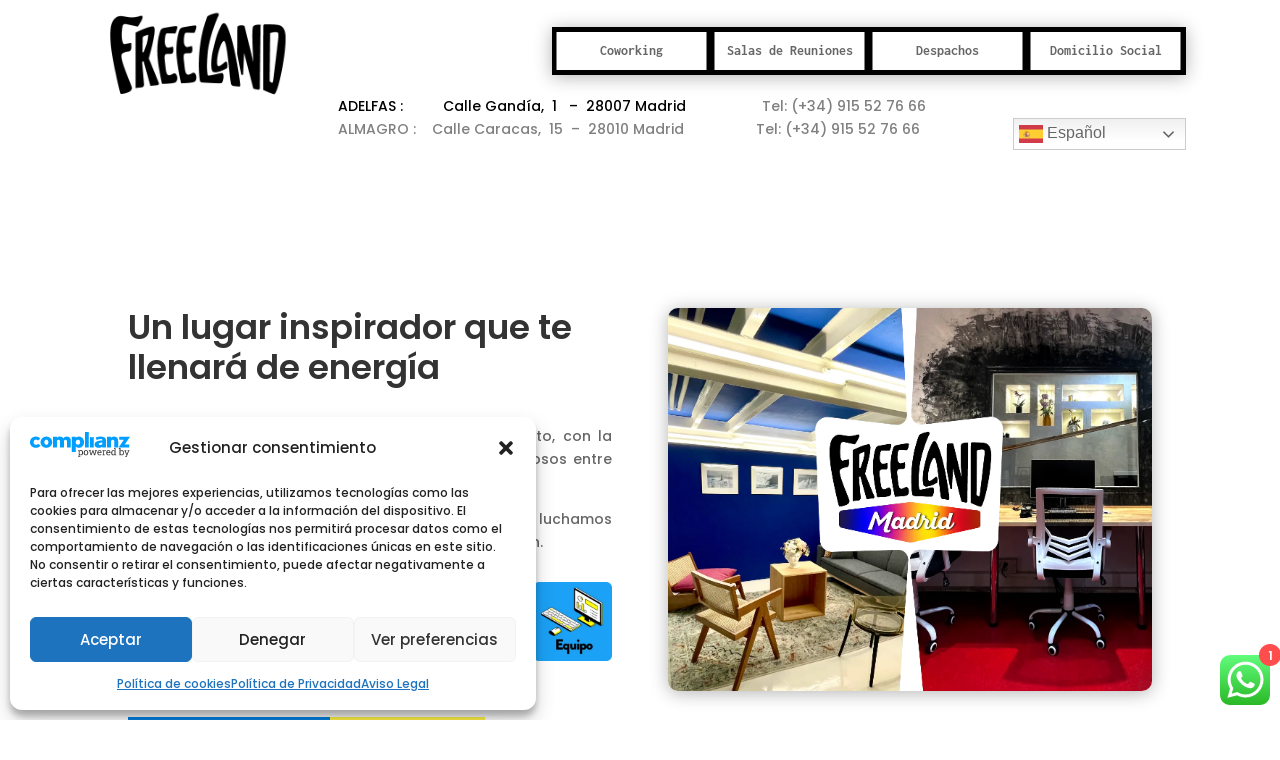

--- FILE ---
content_type: text/html; charset=UTF-8
request_url: https://freeland.es/
body_size: 66012
content:
<!DOCTYPE html>
<html dir="ltr" lang="es" prefix="og: https://ogp.me/ns#">
<head><script data-no-optimize="1">var litespeed_docref=sessionStorage.getItem("litespeed_docref");litespeed_docref&&(Object.defineProperty(document,"referrer",{get:function(){return litespeed_docref}}),sessionStorage.removeItem("litespeed_docref"));</script>
	<meta charset="UTF-8" />
<meta http-equiv="X-UA-Compatible" content="IE=edge">
	<link rel="pingback" href="https://freeland.es/xmlrpc.php" />

	<script type="text/javascript">
		document.documentElement.className = 'js';
	</script>
	
	<title>Home - FreeLand Coworking Madrid</title>
<link rel="preconnect" href="https://fonts.gstatic.com" crossorigin /><style id="et-builder-googlefonts-cached-inline">@font-face{font-family:'Inconsolata';font-style:normal;font-weight:200;font-stretch:normal;font-display:swap;src:url(https://fonts.gstatic.com/s/inconsolata/v37/QldgNThLqRwH-OJ1UHjlKENVzkWGVkL3GZQmAwLYxYWI2qfdm7LppwU8WRP2kg.ttf) format('truetype')}@font-face{font-family:'Inconsolata';font-style:normal;font-weight:300;font-stretch:normal;font-display:swap;src:url(https://fonts.gstatic.com/s/inconsolata/v37/QldgNThLqRwH-OJ1UHjlKENVzkWGVkL3GZQmAwLYxYWI2qfdm7Lpp9s8WRP2kg.ttf) format('truetype')}@font-face{font-family:'Inconsolata';font-style:normal;font-weight:400;font-stretch:normal;font-display:swap;src:url(https://fonts.gstatic.com/s/inconsolata/v37/QldgNThLqRwH-OJ1UHjlKENVzkWGVkL3GZQmAwLYxYWI2qfdm7Lpp4U8WRP2kg.ttf) format('truetype')}@font-face{font-family:'Inconsolata';font-style:normal;font-weight:500;font-stretch:normal;font-display:swap;src:url(https://fonts.gstatic.com/s/inconsolata/v37/QldgNThLqRwH-OJ1UHjlKENVzkWGVkL3GZQmAwLYxYWI2qfdm7Lpp7c8WRP2kg.ttf) format('truetype')}@font-face{font-family:'Inconsolata';font-style:normal;font-weight:600;font-stretch:normal;font-display:swap;src:url(https://fonts.gstatic.com/s/inconsolata/v37/QldgNThLqRwH-OJ1UHjlKENVzkWGVkL3GZQmAwLYxYWI2qfdm7Lpp1s7WRP2kg.ttf) format('truetype')}@font-face{font-family:'Inconsolata';font-style:normal;font-weight:700;font-stretch:normal;font-display:swap;src:url(https://fonts.gstatic.com/s/inconsolata/v37/QldgNThLqRwH-OJ1UHjlKENVzkWGVkL3GZQmAwLYxYWI2qfdm7Lpp2I7WRP2kg.ttf) format('truetype')}@font-face{font-family:'Inconsolata';font-style:normal;font-weight:800;font-stretch:normal;font-display:swap;src:url(https://fonts.gstatic.com/s/inconsolata/v37/QldgNThLqRwH-OJ1UHjlKENVzkWGVkL3GZQmAwLYxYWI2qfdm7LppwU7WRP2kg.ttf) format('truetype')}@font-face{font-family:'Inconsolata';font-style:normal;font-weight:900;font-stretch:normal;font-display:swap;src:url(https://fonts.gstatic.com/s/inconsolata/v37/QldgNThLqRwH-OJ1UHjlKENVzkWGVkL3GZQmAwLYxYWI2qfdm7Lppyw7WRP2kg.ttf) format('truetype')}@font-face{font-family:'Poppins';font-style:italic;font-weight:100;font-display:swap;src:url(https://fonts.gstatic.com/s/poppins/v24/pxiAyp8kv8JHgFVrJJLmE0tMMPc.ttf) format('truetype')}@font-face{font-family:'Poppins';font-style:italic;font-weight:200;font-display:swap;src:url(https://fonts.gstatic.com/s/poppins/v24/pxiDyp8kv8JHgFVrJJLmv1pVGdeL.ttf) format('truetype')}@font-face{font-family:'Poppins';font-style:italic;font-weight:300;font-display:swap;src:url(https://fonts.gstatic.com/s/poppins/v24/pxiDyp8kv8JHgFVrJJLm21lVGdeL.ttf) format('truetype')}@font-face{font-family:'Poppins';font-style:italic;font-weight:400;font-display:swap;src:url(https://fonts.gstatic.com/s/poppins/v24/pxiGyp8kv8JHgFVrJJLufntF.ttf) format('truetype')}@font-face{font-family:'Poppins';font-style:italic;font-weight:500;font-display:swap;src:url(https://fonts.gstatic.com/s/poppins/v24/pxiDyp8kv8JHgFVrJJLmg1hVGdeL.ttf) format('truetype')}@font-face{font-family:'Poppins';font-style:italic;font-weight:600;font-display:swap;src:url(https://fonts.gstatic.com/s/poppins/v24/pxiDyp8kv8JHgFVrJJLmr19VGdeL.ttf) format('truetype')}@font-face{font-family:'Poppins';font-style:italic;font-weight:700;font-display:swap;src:url(https://fonts.gstatic.com/s/poppins/v24/pxiDyp8kv8JHgFVrJJLmy15VGdeL.ttf) format('truetype')}@font-face{font-family:'Poppins';font-style:italic;font-weight:800;font-display:swap;src:url(https://fonts.gstatic.com/s/poppins/v24/pxiDyp8kv8JHgFVrJJLm111VGdeL.ttf) format('truetype')}@font-face{font-family:'Poppins';font-style:italic;font-weight:900;font-display:swap;src:url(https://fonts.gstatic.com/s/poppins/v24/pxiDyp8kv8JHgFVrJJLm81xVGdeL.ttf) format('truetype')}@font-face{font-family:'Poppins';font-style:normal;font-weight:100;font-display:swap;src:url(https://fonts.gstatic.com/s/poppins/v24/pxiGyp8kv8JHgFVrLPTufntF.ttf) format('truetype')}@font-face{font-family:'Poppins';font-style:normal;font-weight:200;font-display:swap;src:url(https://fonts.gstatic.com/s/poppins/v24/pxiByp8kv8JHgFVrLFj_Z1JlEA.ttf) format('truetype')}@font-face{font-family:'Poppins';font-style:normal;font-weight:300;font-display:swap;src:url(https://fonts.gstatic.com/s/poppins/v24/pxiByp8kv8JHgFVrLDz8Z1JlEA.ttf) format('truetype')}@font-face{font-family:'Poppins';font-style:normal;font-weight:400;font-display:swap;src:url(https://fonts.gstatic.com/s/poppins/v24/pxiEyp8kv8JHgFVrJJnedw.ttf) format('truetype')}@font-face{font-family:'Poppins';font-style:normal;font-weight:500;font-display:swap;src:url(https://fonts.gstatic.com/s/poppins/v24/pxiByp8kv8JHgFVrLGT9Z1JlEA.ttf) format('truetype')}@font-face{font-family:'Poppins';font-style:normal;font-weight:600;font-display:swap;src:url(https://fonts.gstatic.com/s/poppins/v24/pxiByp8kv8JHgFVrLEj6Z1JlEA.ttf) format('truetype')}@font-face{font-family:'Poppins';font-style:normal;font-weight:700;font-display:swap;src:url(https://fonts.gstatic.com/s/poppins/v24/pxiByp8kv8JHgFVrLCz7Z1JlEA.ttf) format('truetype')}@font-face{font-family:'Poppins';font-style:normal;font-weight:800;font-display:swap;src:url(https://fonts.gstatic.com/s/poppins/v24/pxiByp8kv8JHgFVrLDD4Z1JlEA.ttf) format('truetype')}@font-face{font-family:'Poppins';font-style:normal;font-weight:900;font-display:swap;src:url(https://fonts.gstatic.com/s/poppins/v24/pxiByp8kv8JHgFVrLBT5Z1JlEA.ttf) format('truetype')}@font-face{font-family:'Inconsolata';font-style:normal;font-weight:200;font-stretch:normal;font-display:swap;src:url(https://fonts.gstatic.com/l/font?kit=QldgNThLqRwH-OJ1UHjlKENVzkWGVkL3GZQmAwLYxYWI2qfdm7LppwU8WRP2kQ&skey=20fa6569a31c71ee&v=v37) format('woff')}@font-face{font-family:'Inconsolata';font-style:normal;font-weight:300;font-stretch:normal;font-display:swap;src:url(https://fonts.gstatic.com/l/font?kit=QldgNThLqRwH-OJ1UHjlKENVzkWGVkL3GZQmAwLYxYWI2qfdm7Lpp9s8WRP2kQ&skey=20fa6569a31c71ee&v=v37) format('woff')}@font-face{font-family:'Inconsolata';font-style:normal;font-weight:400;font-stretch:normal;font-display:swap;src:url(https://fonts.gstatic.com/l/font?kit=QldgNThLqRwH-OJ1UHjlKENVzkWGVkL3GZQmAwLYxYWI2qfdm7Lpp4U8WRP2kQ&skey=20fa6569a31c71ee&v=v37) format('woff')}@font-face{font-family:'Inconsolata';font-style:normal;font-weight:500;font-stretch:normal;font-display:swap;src:url(https://fonts.gstatic.com/l/font?kit=QldgNThLqRwH-OJ1UHjlKENVzkWGVkL3GZQmAwLYxYWI2qfdm7Lpp7c8WRP2kQ&skey=20fa6569a31c71ee&v=v37) format('woff')}@font-face{font-family:'Inconsolata';font-style:normal;font-weight:600;font-stretch:normal;font-display:swap;src:url(https://fonts.gstatic.com/l/font?kit=QldgNThLqRwH-OJ1UHjlKENVzkWGVkL3GZQmAwLYxYWI2qfdm7Lpp1s7WRP2kQ&skey=20fa6569a31c71ee&v=v37) format('woff')}@font-face{font-family:'Inconsolata';font-style:normal;font-weight:700;font-stretch:normal;font-display:swap;src:url(https://fonts.gstatic.com/l/font?kit=QldgNThLqRwH-OJ1UHjlKENVzkWGVkL3GZQmAwLYxYWI2qfdm7Lpp2I7WRP2kQ&skey=20fa6569a31c71ee&v=v37) format('woff')}@font-face{font-family:'Inconsolata';font-style:normal;font-weight:800;font-stretch:normal;font-display:swap;src:url(https://fonts.gstatic.com/l/font?kit=QldgNThLqRwH-OJ1UHjlKENVzkWGVkL3GZQmAwLYxYWI2qfdm7LppwU7WRP2kQ&skey=20fa6569a31c71ee&v=v37) format('woff')}@font-face{font-family:'Inconsolata';font-style:normal;font-weight:900;font-stretch:normal;font-display:swap;src:url(https://fonts.gstatic.com/l/font?kit=QldgNThLqRwH-OJ1UHjlKENVzkWGVkL3GZQmAwLYxYWI2qfdm7Lppyw7WRP2kQ&skey=20fa6569a31c71ee&v=v37) format('woff')}@font-face{font-family:'Poppins';font-style:italic;font-weight:100;font-display:swap;src:url(https://fonts.gstatic.com/l/font?kit=pxiAyp8kv8JHgFVrJJLmE0tMMPQ&skey=14913f5d70e4915e&v=v24) format('woff')}@font-face{font-family:'Poppins';font-style:italic;font-weight:200;font-display:swap;src:url(https://fonts.gstatic.com/l/font?kit=pxiDyp8kv8JHgFVrJJLmv1pVGdeI&skey=e6f64e60fb8d9268&v=v24) format('woff')}@font-face{font-family:'Poppins';font-style:italic;font-weight:300;font-display:swap;src:url(https://fonts.gstatic.com/l/font?kit=pxiDyp8kv8JHgFVrJJLm21lVGdeI&skey=b60188e8ecc47dee&v=v24) format('woff')}@font-face{font-family:'Poppins';font-style:italic;font-weight:400;font-display:swap;src:url(https://fonts.gstatic.com/l/font?kit=pxiGyp8kv8JHgFVrJJLufntG&skey=f21d6e783fa43c88&v=v24) format('woff')}@font-face{font-family:'Poppins';font-style:italic;font-weight:500;font-display:swap;src:url(https://fonts.gstatic.com/l/font?kit=pxiDyp8kv8JHgFVrJJLmg1hVGdeI&skey=b0aa19767d34da85&v=v24) format('woff')}@font-face{font-family:'Poppins';font-style:italic;font-weight:600;font-display:swap;src:url(https://fonts.gstatic.com/l/font?kit=pxiDyp8kv8JHgFVrJJLmr19VGdeI&skey=7fbc556774b13ef0&v=v24) format('woff')}@font-face{font-family:'Poppins';font-style:italic;font-weight:700;font-display:swap;src:url(https://fonts.gstatic.com/l/font?kit=pxiDyp8kv8JHgFVrJJLmy15VGdeI&skey=29c3bd833a54ba8c&v=v24) format('woff')}@font-face{font-family:'Poppins';font-style:italic;font-weight:800;font-display:swap;src:url(https://fonts.gstatic.com/l/font?kit=pxiDyp8kv8JHgFVrJJLm111VGdeI&skey=6ea139488603f28c&v=v24) format('woff')}@font-face{font-family:'Poppins';font-style:italic;font-weight:900;font-display:swap;src:url(https://fonts.gstatic.com/l/font?kit=pxiDyp8kv8JHgFVrJJLm81xVGdeI&skey=846b48b4eada095a&v=v24) format('woff')}@font-face{font-family:'Poppins';font-style:normal;font-weight:100;font-display:swap;src:url(https://fonts.gstatic.com/l/font?kit=pxiGyp8kv8JHgFVrLPTufntG&skey=57be0781cfb72ecd&v=v24) format('woff')}@font-face{font-family:'Poppins';font-style:normal;font-weight:200;font-display:swap;src:url(https://fonts.gstatic.com/l/font?kit=pxiByp8kv8JHgFVrLFj_Z1JlEw&skey=1bdc08fe61c3cc9e&v=v24) format('woff')}@font-face{font-family:'Poppins';font-style:normal;font-weight:300;font-display:swap;src:url(https://fonts.gstatic.com/l/font?kit=pxiByp8kv8JHgFVrLDz8Z1JlEw&skey=4aabc5055a39e031&v=v24) format('woff')}@font-face{font-family:'Poppins';font-style:normal;font-weight:400;font-display:swap;src:url(https://fonts.gstatic.com/l/font?kit=pxiEyp8kv8JHgFVrJJnedA&skey=87759fb096548f6d&v=v24) format('woff')}@font-face{font-family:'Poppins';font-style:normal;font-weight:500;font-display:swap;src:url(https://fonts.gstatic.com/l/font?kit=pxiByp8kv8JHgFVrLGT9Z1JlEw&skey=d4526a9b64c21b87&v=v24) format('woff')}@font-face{font-family:'Poppins';font-style:normal;font-weight:600;font-display:swap;src:url(https://fonts.gstatic.com/l/font?kit=pxiByp8kv8JHgFVrLEj6Z1JlEw&skey=ce7ef9d62ca89319&v=v24) format('woff')}@font-face{font-family:'Poppins';font-style:normal;font-weight:700;font-display:swap;src:url(https://fonts.gstatic.com/l/font?kit=pxiByp8kv8JHgFVrLCz7Z1JlEw&skey=cea76fe63715a67a&v=v24) format('woff')}@font-face{font-family:'Poppins';font-style:normal;font-weight:800;font-display:swap;src:url(https://fonts.gstatic.com/l/font?kit=pxiByp8kv8JHgFVrLDD4Z1JlEw&skey=f01e006f58df81ac&v=v24) format('woff')}@font-face{font-family:'Poppins';font-style:normal;font-weight:900;font-display:swap;src:url(https://fonts.gstatic.com/l/font?kit=pxiByp8kv8JHgFVrLBT5Z1JlEw&skey=6c361c40a830b323&v=v24) format('woff')}@font-face{font-family:'Inconsolata';font-style:normal;font-weight:200;font-stretch:normal;font-display:swap;src:url(https://fonts.gstatic.com/s/inconsolata/v37/QldgNThLqRwH-OJ1UHjlKENVzkWGVkL3GZQmAwLYxYWI2qfdm7LppwU8WRP2lw.woff2) format('woff2')}@font-face{font-family:'Inconsolata';font-style:normal;font-weight:300;font-stretch:normal;font-display:swap;src:url(https://fonts.gstatic.com/s/inconsolata/v37/QldgNThLqRwH-OJ1UHjlKENVzkWGVkL3GZQmAwLYxYWI2qfdm7Lpp9s8WRP2lw.woff2) format('woff2')}@font-face{font-family:'Inconsolata';font-style:normal;font-weight:400;font-stretch:normal;font-display:swap;src:url(https://fonts.gstatic.com/s/inconsolata/v37/QldgNThLqRwH-OJ1UHjlKENVzkWGVkL3GZQmAwLYxYWI2qfdm7Lpp4U8WRP2lw.woff2) format('woff2')}@font-face{font-family:'Inconsolata';font-style:normal;font-weight:500;font-stretch:normal;font-display:swap;src:url(https://fonts.gstatic.com/s/inconsolata/v37/QldgNThLqRwH-OJ1UHjlKENVzkWGVkL3GZQmAwLYxYWI2qfdm7Lpp7c8WRP2lw.woff2) format('woff2')}@font-face{font-family:'Inconsolata';font-style:normal;font-weight:600;font-stretch:normal;font-display:swap;src:url(https://fonts.gstatic.com/s/inconsolata/v37/QldgNThLqRwH-OJ1UHjlKENVzkWGVkL3GZQmAwLYxYWI2qfdm7Lpp1s7WRP2lw.woff2) format('woff2')}@font-face{font-family:'Inconsolata';font-style:normal;font-weight:700;font-stretch:normal;font-display:swap;src:url(https://fonts.gstatic.com/s/inconsolata/v37/QldgNThLqRwH-OJ1UHjlKENVzkWGVkL3GZQmAwLYxYWI2qfdm7Lpp2I7WRP2lw.woff2) format('woff2')}@font-face{font-family:'Inconsolata';font-style:normal;font-weight:800;font-stretch:normal;font-display:swap;src:url(https://fonts.gstatic.com/s/inconsolata/v37/QldgNThLqRwH-OJ1UHjlKENVzkWGVkL3GZQmAwLYxYWI2qfdm7LppwU7WRP2lw.woff2) format('woff2')}@font-face{font-family:'Inconsolata';font-style:normal;font-weight:900;font-stretch:normal;font-display:swap;src:url(https://fonts.gstatic.com/s/inconsolata/v37/QldgNThLqRwH-OJ1UHjlKENVzkWGVkL3GZQmAwLYxYWI2qfdm7Lppyw7WRP2lw.woff2) format('woff2')}@font-face{font-family:'Poppins';font-style:italic;font-weight:100;font-display:swap;src:url(https://fonts.gstatic.com/s/poppins/v24/pxiAyp8kv8JHgFVrJJLmE0tMMPI.woff2) format('woff2')}@font-face{font-family:'Poppins';font-style:italic;font-weight:200;font-display:swap;src:url(https://fonts.gstatic.com/s/poppins/v24/pxiDyp8kv8JHgFVrJJLmv1pVGdeO.woff2) format('woff2')}@font-face{font-family:'Poppins';font-style:italic;font-weight:300;font-display:swap;src:url(https://fonts.gstatic.com/s/poppins/v24/pxiDyp8kv8JHgFVrJJLm21lVGdeO.woff2) format('woff2')}@font-face{font-family:'Poppins';font-style:italic;font-weight:400;font-display:swap;src:url(https://fonts.gstatic.com/s/poppins/v24/pxiGyp8kv8JHgFVrJJLufntA.woff2) format('woff2')}@font-face{font-family:'Poppins';font-style:italic;font-weight:500;font-display:swap;src:url(https://fonts.gstatic.com/s/poppins/v24/pxiDyp8kv8JHgFVrJJLmg1hVGdeO.woff2) format('woff2')}@font-face{font-family:'Poppins';font-style:italic;font-weight:600;font-display:swap;src:url(https://fonts.gstatic.com/s/poppins/v24/pxiDyp8kv8JHgFVrJJLmr19VGdeO.woff2) format('woff2')}@font-face{font-family:'Poppins';font-style:italic;font-weight:700;font-display:swap;src:url(https://fonts.gstatic.com/s/poppins/v24/pxiDyp8kv8JHgFVrJJLmy15VGdeO.woff2) format('woff2')}@font-face{font-family:'Poppins';font-style:italic;font-weight:800;font-display:swap;src:url(https://fonts.gstatic.com/s/poppins/v24/pxiDyp8kv8JHgFVrJJLm111VGdeO.woff2) format('woff2')}@font-face{font-family:'Poppins';font-style:italic;font-weight:900;font-display:swap;src:url(https://fonts.gstatic.com/s/poppins/v24/pxiDyp8kv8JHgFVrJJLm81xVGdeO.woff2) format('woff2')}@font-face{font-family:'Poppins';font-style:normal;font-weight:100;font-display:swap;src:url(https://fonts.gstatic.com/s/poppins/v24/pxiGyp8kv8JHgFVrLPTufntA.woff2) format('woff2')}@font-face{font-family:'Poppins';font-style:normal;font-weight:200;font-display:swap;src:url(https://fonts.gstatic.com/s/poppins/v24/pxiByp8kv8JHgFVrLFj_Z1JlFQ.woff2) format('woff2')}@font-face{font-family:'Poppins';font-style:normal;font-weight:300;font-display:swap;src:url(https://fonts.gstatic.com/s/poppins/v24/pxiByp8kv8JHgFVrLDz8Z1JlFQ.woff2) format('woff2')}@font-face{font-family:'Poppins';font-style:normal;font-weight:400;font-display:swap;src:url(https://fonts.gstatic.com/s/poppins/v24/pxiEyp8kv8JHgFVrJJnecg.woff2) format('woff2')}@font-face{font-family:'Poppins';font-style:normal;font-weight:500;font-display:swap;src:url(https://fonts.gstatic.com/s/poppins/v24/pxiByp8kv8JHgFVrLGT9Z1JlFQ.woff2) format('woff2')}@font-face{font-family:'Poppins';font-style:normal;font-weight:600;font-display:swap;src:url(https://fonts.gstatic.com/s/poppins/v24/pxiByp8kv8JHgFVrLEj6Z1JlFQ.woff2) format('woff2')}@font-face{font-family:'Poppins';font-style:normal;font-weight:700;font-display:swap;src:url(https://fonts.gstatic.com/s/poppins/v24/pxiByp8kv8JHgFVrLCz7Z1JlFQ.woff2) format('woff2')}@font-face{font-family:'Poppins';font-style:normal;font-weight:800;font-display:swap;src:url(https://fonts.gstatic.com/s/poppins/v24/pxiByp8kv8JHgFVrLDD4Z1JlFQ.woff2) format('woff2')}@font-face{font-family:'Poppins';font-style:normal;font-weight:900;font-display:swap;src:url(https://fonts.gstatic.com/s/poppins/v24/pxiByp8kv8JHgFVrLBT5Z1JlFQ.woff2) format('woff2')}</style>
		<!-- All in One SEO 4.9.3 - aioseo.com -->
	<meta name="robots" content="max-image-preview:large" />
	<link rel="canonical" href="https://freeland.es/" />
	<meta name="generator" content="All in One SEO (AIOSEO) 4.9.3" />
		<meta property="og:locale" content="es_ES" />
		<meta property="og:site_name" content="FreeLand Coworking Madrid - El Coworking de los emprendedores" />
		<meta property="og:type" content="article" />
		<meta property="og:title" content="Home - FreeLand Coworking Madrid" />
		<meta property="og:url" content="https://freeland.es/" />
		<meta property="og:image" content="https://freeland.es/wp-content/uploads/2024/02/cropped-cropped-FAVICON.png" />
		<meta property="og:image:secure_url" content="https://freeland.es/wp-content/uploads/2024/02/cropped-cropped-FAVICON.png" />
		<meta property="og:image:width" content="512" />
		<meta property="og:image:height" content="512" />
		<meta property="article:published_time" content="2025-06-19T09:34:26+00:00" />
		<meta property="article:modified_time" content="2025-06-19T13:22:55+00:00" />
		<meta name="twitter:card" content="summary_large_image" />
		<meta name="twitter:title" content="Home - FreeLand Coworking Madrid" />
		<meta name="twitter:image" content="https://freeland.es/wp-content/uploads/2024/02/cropped-cropped-FAVICON.png" />
		<meta name="twitter:label1" content="Escrito por" />
		<meta name="twitter:data1" content="freeland.es" />
		<script type="application/ld+json" class="aioseo-schema">
			{"@context":"https:\/\/schema.org","@graph":[{"@type":"BreadcrumbList","@id":"https:\/\/freeland.es\/#breadcrumblist","itemListElement":[{"@type":"ListItem","@id":"https:\/\/freeland.es#listItem","position":1,"name":"Home"}]},{"@type":"Organization","@id":"https:\/\/freeland.es\/#organization","name":"freeland.es","description":"El Coworking de los emprendedores","url":"https:\/\/freeland.es\/","logo":{"@type":"ImageObject","url":"https:\/\/freeland.es\/wp-content\/uploads\/2024\/02\/cropped-cropped-FAVICON-192x192.png","@id":"https:\/\/freeland.es\/#organizationLogo"},"image":{"@id":"https:\/\/freeland.es\/#organizationLogo"},"sameAs":["https:\/\/www.linkedin.com\/company\/freeland-coworking"]},{"@type":"WebPage","@id":"https:\/\/freeland.es\/#webpage","url":"https:\/\/freeland.es\/","name":"Home - FreeLand Coworking Madrid","inLanguage":"es-ES","isPartOf":{"@id":"https:\/\/freeland.es\/#website"},"breadcrumb":{"@id":"https:\/\/freeland.es\/#breadcrumblist"},"datePublished":"2025-06-19T11:34:26+02:00","dateModified":"2025-06-19T15:22:55+02:00"},{"@type":"WebSite","@id":"https:\/\/freeland.es\/#website","url":"https:\/\/freeland.es\/","name":"freeland.es","description":"El Coworking de los emprendedores","inLanguage":"es-ES","publisher":{"@id":"https:\/\/freeland.es\/#organization"}}]}
		</script>
		<!-- All in One SEO -->

<link rel="alternate" hreflang="es" href="https://freeland.es/" />
<link rel="alternate" hreflang="ca" href="https://freeland.es/ca/" />
<link rel="alternate" hreflang="en" href="https://freeland.es/en/" />
<link rel="alternate" hreflang="fr" href="https://freeland.es/fr/" />
<link rel='dns-prefetch' href='//js.stripe.com' />
<link rel='dns-prefetch' href='//www.googletagmanager.com' />
<link rel='dns-prefetch' href='//checkout.stripe.com' />
<link rel="alternate" type="application/rss+xml" title="FreeLand Coworking Madrid &raquo; Feed" href="https://freeland.es/feed/" />
<link rel="alternate" type="application/rss+xml" title="FreeLand Coworking Madrid &raquo; Feed de los comentarios" href="https://freeland.es/comments/feed/" />
<meta content="Divi v.4.27.4" name="generator"/>
<link data-optimized="1" rel='stylesheet' id='ht_ctc_main_css-css' href='https://freeland.es/wp-content/litespeed/css/0729965564544e5790cbf55699c74377.css?ver=8e3d0' type='text/css' media='all' />
<style id='wp-block-library-theme-inline-css' type='text/css'>.wp-block-audio :where(figcaption){color:#555;font-size:13px;text-align:center}.is-dark-theme .wp-block-audio :where(figcaption){color:#ffffffa6}.wp-block-audio{margin:0 0 1em}.wp-block-code{border:1px solid #ccc;border-radius:4px;font-family:Menlo,Consolas,monaco,monospace;padding:.8em 1em}.wp-block-embed :where(figcaption){color:#555;font-size:13px;text-align:center}.is-dark-theme .wp-block-embed :where(figcaption){color:#ffffffa6}.wp-block-embed{margin:0 0 1em}.blocks-gallery-caption{color:#555;font-size:13px;text-align:center}.is-dark-theme .blocks-gallery-caption{color:#ffffffa6}:root :where(.wp-block-image figcaption){color:#555;font-size:13px;text-align:center}.is-dark-theme :root :where(.wp-block-image figcaption){color:#ffffffa6}.wp-block-image{margin:0 0 1em}.wp-block-pullquote{border-bottom:4px solid;border-top:4px solid;color:currentColor;margin-bottom:1.75em}.wp-block-pullquote cite,.wp-block-pullquote footer,.wp-block-pullquote__citation{color:currentColor;font-size:.8125em;font-style:normal;text-transform:uppercase}.wp-block-quote{border-left:.25em solid;margin:0 0 1.75em;padding-left:1em}.wp-block-quote cite,.wp-block-quote footer{color:currentColor;font-size:.8125em;font-style:normal;position:relative}.wp-block-quote:where(.has-text-align-right){border-left:none;border-right:.25em solid;padding-left:0;padding-right:1em}.wp-block-quote:where(.has-text-align-center){border:none;padding-left:0}.wp-block-quote.is-large,.wp-block-quote.is-style-large,.wp-block-quote:where(.is-style-plain){border:none}.wp-block-search .wp-block-search__label{font-weight:700}.wp-block-search__button{border:1px solid #ccc;padding:.375em .625em}:where(.wp-block-group.has-background){padding:1.25em 2.375em}.wp-block-separator.has-css-opacity{opacity:.4}.wp-block-separator{border:none;border-bottom:2px solid;margin-left:auto;margin-right:auto}.wp-block-separator.has-alpha-channel-opacity{opacity:1}.wp-block-separator:not(.is-style-wide):not(.is-style-dots){width:100px}.wp-block-separator.has-background:not(.is-style-dots){border-bottom:none;height:1px}.wp-block-separator.has-background:not(.is-style-wide):not(.is-style-dots){height:2px}.wp-block-table{margin:0 0 1em}.wp-block-table td,.wp-block-table th{word-break:normal}.wp-block-table :where(figcaption){color:#555;font-size:13px;text-align:center}.is-dark-theme .wp-block-table :where(figcaption){color:#ffffffa6}.wp-block-video :where(figcaption){color:#555;font-size:13px;text-align:center}.is-dark-theme .wp-block-video :where(figcaption){color:#ffffffa6}.wp-block-video{margin:0 0 1em}:root :where(.wp-block-template-part.has-background){margin-bottom:0;margin-top:0;padding:1.25em 2.375em}</style>
<link data-optimized="1" rel='stylesheet' id='aioseo/css/src/vue/standalone/blocks/table-of-contents/global.scss-css' href='https://freeland.es/wp-content/litespeed/css/7c7d5640930dd450a5c2719ff29e127a.css?ver=72fb9' type='text/css' media='all' />
<style id='global-styles-inline-css' type='text/css'>:root{--wp--preset--aspect-ratio--square:1;--wp--preset--aspect-ratio--4-3:4/3;--wp--preset--aspect-ratio--3-4:3/4;--wp--preset--aspect-ratio--3-2:3/2;--wp--preset--aspect-ratio--2-3:2/3;--wp--preset--aspect-ratio--16-9:16/9;--wp--preset--aspect-ratio--9-16:9/16;--wp--preset--color--black:#000000;--wp--preset--color--cyan-bluish-gray:#abb8c3;--wp--preset--color--white:#ffffff;--wp--preset--color--pale-pink:#f78da7;--wp--preset--color--vivid-red:#cf2e2e;--wp--preset--color--luminous-vivid-orange:#ff6900;--wp--preset--color--luminous-vivid-amber:#fcb900;--wp--preset--color--light-green-cyan:#7bdcb5;--wp--preset--color--vivid-green-cyan:#00d084;--wp--preset--color--pale-cyan-blue:#8ed1fc;--wp--preset--color--vivid-cyan-blue:#0693e3;--wp--preset--color--vivid-purple:#9b51e0;--wp--preset--gradient--vivid-cyan-blue-to-vivid-purple:linear-gradient(135deg,rgba(6,147,227,1) 0%,rgb(155,81,224) 100%);--wp--preset--gradient--light-green-cyan-to-vivid-green-cyan:linear-gradient(135deg,rgb(122,220,180) 0%,rgb(0,208,130) 100%);--wp--preset--gradient--luminous-vivid-amber-to-luminous-vivid-orange:linear-gradient(135deg,rgba(252,185,0,1) 0%,rgba(255,105,0,1) 100%);--wp--preset--gradient--luminous-vivid-orange-to-vivid-red:linear-gradient(135deg,rgba(255,105,0,1) 0%,rgb(207,46,46) 100%);--wp--preset--gradient--very-light-gray-to-cyan-bluish-gray:linear-gradient(135deg,rgb(238,238,238) 0%,rgb(169,184,195) 100%);--wp--preset--gradient--cool-to-warm-spectrum:linear-gradient(135deg,rgb(74,234,220) 0%,rgb(151,120,209) 20%,rgb(207,42,186) 40%,rgb(238,44,130) 60%,rgb(251,105,98) 80%,rgb(254,248,76) 100%);--wp--preset--gradient--blush-light-purple:linear-gradient(135deg,rgb(255,206,236) 0%,rgb(152,150,240) 100%);--wp--preset--gradient--blush-bordeaux:linear-gradient(135deg,rgb(254,205,165) 0%,rgb(254,45,45) 50%,rgb(107,0,62) 100%);--wp--preset--gradient--luminous-dusk:linear-gradient(135deg,rgb(255,203,112) 0%,rgb(199,81,192) 50%,rgb(65,88,208) 100%);--wp--preset--gradient--pale-ocean:linear-gradient(135deg,rgb(255,245,203) 0%,rgb(182,227,212) 50%,rgb(51,167,181) 100%);--wp--preset--gradient--electric-grass:linear-gradient(135deg,rgb(202,248,128) 0%,rgb(113,206,126) 100%);--wp--preset--gradient--midnight:linear-gradient(135deg,rgb(2,3,129) 0%,rgb(40,116,252) 100%);--wp--preset--font-size--small:13px;--wp--preset--font-size--medium:20px;--wp--preset--font-size--large:36px;--wp--preset--font-size--x-large:42px;--wp--preset--spacing--20:0.44rem;--wp--preset--spacing--30:0.67rem;--wp--preset--spacing--40:1rem;--wp--preset--spacing--50:1.5rem;--wp--preset--spacing--60:2.25rem;--wp--preset--spacing--70:3.38rem;--wp--preset--spacing--80:5.06rem;--wp--preset--shadow--natural:6px 6px 9px rgba(0, 0, 0, 0.2);--wp--preset--shadow--deep:12px 12px 50px rgba(0, 0, 0, 0.4);--wp--preset--shadow--sharp:6px 6px 0px rgba(0, 0, 0, 0.2);--wp--preset--shadow--outlined:6px 6px 0px -3px rgba(255, 255, 255, 1), 6px 6px rgba(0, 0, 0, 1);--wp--preset--shadow--crisp:6px 6px 0px rgba(0, 0, 0, 1)}:root{--wp--style--global--content-size:823px;--wp--style--global--wide-size:1080px}:where(body){margin:0}.wp-site-blocks>.alignleft{float:left;margin-right:2em}.wp-site-blocks>.alignright{float:right;margin-left:2em}.wp-site-blocks>.aligncenter{justify-content:center;margin-left:auto;margin-right:auto}:where(.is-layout-flex){gap:.5em}:where(.is-layout-grid){gap:.5em}.is-layout-flow>.alignleft{float:left;margin-inline-start:0;margin-inline-end:2em}.is-layout-flow>.alignright{float:right;margin-inline-start:2em;margin-inline-end:0}.is-layout-flow>.aligncenter{margin-left:auto!important;margin-right:auto!important}.is-layout-constrained>.alignleft{float:left;margin-inline-start:0;margin-inline-end:2em}.is-layout-constrained>.alignright{float:right;margin-inline-start:2em;margin-inline-end:0}.is-layout-constrained>.aligncenter{margin-left:auto!important;margin-right:auto!important}.is-layout-constrained>:where(:not(.alignleft):not(.alignright):not(.alignfull)){max-width:var(--wp--style--global--content-size);margin-left:auto!important;margin-right:auto!important}.is-layout-constrained>.alignwide{max-width:var(--wp--style--global--wide-size)}body .is-layout-flex{display:flex}.is-layout-flex{flex-wrap:wrap;align-items:center}.is-layout-flex>:is(*,div){margin:0}body .is-layout-grid{display:grid}.is-layout-grid>:is(*,div){margin:0}body{padding-top:0;padding-right:0;padding-bottom:0;padding-left:0}:root :where(.wp-element-button,.wp-block-button__link){background-color:#32373c;border-width:0;color:#fff;font-family:inherit;font-size:inherit;line-height:inherit;padding:calc(0.667em + 2px) calc(1.333em + 2px);text-decoration:none}.has-black-color{color:var(--wp--preset--color--black)!important}.has-cyan-bluish-gray-color{color:var(--wp--preset--color--cyan-bluish-gray)!important}.has-white-color{color:var(--wp--preset--color--white)!important}.has-pale-pink-color{color:var(--wp--preset--color--pale-pink)!important}.has-vivid-red-color{color:var(--wp--preset--color--vivid-red)!important}.has-luminous-vivid-orange-color{color:var(--wp--preset--color--luminous-vivid-orange)!important}.has-luminous-vivid-amber-color{color:var(--wp--preset--color--luminous-vivid-amber)!important}.has-light-green-cyan-color{color:var(--wp--preset--color--light-green-cyan)!important}.has-vivid-green-cyan-color{color:var(--wp--preset--color--vivid-green-cyan)!important}.has-pale-cyan-blue-color{color:var(--wp--preset--color--pale-cyan-blue)!important}.has-vivid-cyan-blue-color{color:var(--wp--preset--color--vivid-cyan-blue)!important}.has-vivid-purple-color{color:var(--wp--preset--color--vivid-purple)!important}.has-black-background-color{background-color:var(--wp--preset--color--black)!important}.has-cyan-bluish-gray-background-color{background-color:var(--wp--preset--color--cyan-bluish-gray)!important}.has-white-background-color{background-color:var(--wp--preset--color--white)!important}.has-pale-pink-background-color{background-color:var(--wp--preset--color--pale-pink)!important}.has-vivid-red-background-color{background-color:var(--wp--preset--color--vivid-red)!important}.has-luminous-vivid-orange-background-color{background-color:var(--wp--preset--color--luminous-vivid-orange)!important}.has-luminous-vivid-amber-background-color{background-color:var(--wp--preset--color--luminous-vivid-amber)!important}.has-light-green-cyan-background-color{background-color:var(--wp--preset--color--light-green-cyan)!important}.has-vivid-green-cyan-background-color{background-color:var(--wp--preset--color--vivid-green-cyan)!important}.has-pale-cyan-blue-background-color{background-color:var(--wp--preset--color--pale-cyan-blue)!important}.has-vivid-cyan-blue-background-color{background-color:var(--wp--preset--color--vivid-cyan-blue)!important}.has-vivid-purple-background-color{background-color:var(--wp--preset--color--vivid-purple)!important}.has-black-border-color{border-color:var(--wp--preset--color--black)!important}.has-cyan-bluish-gray-border-color{border-color:var(--wp--preset--color--cyan-bluish-gray)!important}.has-white-border-color{border-color:var(--wp--preset--color--white)!important}.has-pale-pink-border-color{border-color:var(--wp--preset--color--pale-pink)!important}.has-vivid-red-border-color{border-color:var(--wp--preset--color--vivid-red)!important}.has-luminous-vivid-orange-border-color{border-color:var(--wp--preset--color--luminous-vivid-orange)!important}.has-luminous-vivid-amber-border-color{border-color:var(--wp--preset--color--luminous-vivid-amber)!important}.has-light-green-cyan-border-color{border-color:var(--wp--preset--color--light-green-cyan)!important}.has-vivid-green-cyan-border-color{border-color:var(--wp--preset--color--vivid-green-cyan)!important}.has-pale-cyan-blue-border-color{border-color:var(--wp--preset--color--pale-cyan-blue)!important}.has-vivid-cyan-blue-border-color{border-color:var(--wp--preset--color--vivid-cyan-blue)!important}.has-vivid-purple-border-color{border-color:var(--wp--preset--color--vivid-purple)!important}.has-vivid-cyan-blue-to-vivid-purple-gradient-background{background:var(--wp--preset--gradient--vivid-cyan-blue-to-vivid-purple)!important}.has-light-green-cyan-to-vivid-green-cyan-gradient-background{background:var(--wp--preset--gradient--light-green-cyan-to-vivid-green-cyan)!important}.has-luminous-vivid-amber-to-luminous-vivid-orange-gradient-background{background:var(--wp--preset--gradient--luminous-vivid-amber-to-luminous-vivid-orange)!important}.has-luminous-vivid-orange-to-vivid-red-gradient-background{background:var(--wp--preset--gradient--luminous-vivid-orange-to-vivid-red)!important}.has-very-light-gray-to-cyan-bluish-gray-gradient-background{background:var(--wp--preset--gradient--very-light-gray-to-cyan-bluish-gray)!important}.has-cool-to-warm-spectrum-gradient-background{background:var(--wp--preset--gradient--cool-to-warm-spectrum)!important}.has-blush-light-purple-gradient-background{background:var(--wp--preset--gradient--blush-light-purple)!important}.has-blush-bordeaux-gradient-background{background:var(--wp--preset--gradient--blush-bordeaux)!important}.has-luminous-dusk-gradient-background{background:var(--wp--preset--gradient--luminous-dusk)!important}.has-pale-ocean-gradient-background{background:var(--wp--preset--gradient--pale-ocean)!important}.has-electric-grass-gradient-background{background:var(--wp--preset--gradient--electric-grass)!important}.has-midnight-gradient-background{background:var(--wp--preset--gradient--midnight)!important}.has-small-font-size{font-size:var(--wp--preset--font-size--small)!important}.has-medium-font-size{font-size:var(--wp--preset--font-size--medium)!important}.has-large-font-size{font-size:var(--wp--preset--font-size--large)!important}.has-x-large-font-size{font-size:var(--wp--preset--font-size--x-large)!important}:where(.wp-block-post-template.is-layout-flex){gap:1.25em}:where(.wp-block-post-template.is-layout-grid){gap:1.25em}:where(.wp-block-columns.is-layout-flex){gap:2em}:where(.wp-block-columns.is-layout-grid){gap:2em}:root :where(.wp-block-pullquote){font-size:1.5em;line-height:1.6}</style>
<link data-optimized="1" rel='stylesheet' id='stripe-checkout-button-css' href='https://freeland.es/wp-content/litespeed/css/6689602f69ab3a1debbef47db037ea21.css?ver=7ea21' type='text/css' media='all' />
<link data-optimized="1" rel='stylesheet' id='simpay-public-css' href='https://freeland.es/wp-content/litespeed/css/8cf517e3f93db06370b4a2993dc34a3b.css?ver=4d87c' type='text/css' media='all' />
<link data-optimized="1" rel='stylesheet' id='simpay-public-pro-css' href='https://freeland.es/wp-content/litespeed/css/b7802207cd2b4c8a2da4d42d3747c0bf.css?ver=b6fab' type='text/css' media='all' />
<link data-optimized="1" rel='stylesheet' id='cmplz-general-css' href='https://freeland.es/wp-content/litespeed/css/3409a99d2bca06211a1b03e248de1a1b.css?ver=8ed7b' type='text/css' media='all' />
<style id='divi-style-inline-inline-css' type='text/css'>
/*!
Theme Name: Divi
Theme URI: http://www.elegantthemes.com/gallery/divi/
Version: 4.27.4
Description: Smart. Flexible. Beautiful. Divi is the most powerful theme in our collection.
Author: Elegant Themes
Author URI: http://www.elegantthemes.com
License: GNU General Public License v2
License URI: http://www.gnu.org/licenses/gpl-2.0.html
*/
 a,abbr,acronym,address,applet,b,big,blockquote,body,center,cite,code,dd,del,dfn,div,dl,dt,em,fieldset,font,form,h1,h2,h3,h4,h5,h6,html,i,iframe,img,ins,kbd,label,legend,li,object,ol,p,pre,q,s,samp,small,span,strike,strong,sub,sup,tt,u,ul,var{margin:0;padding:0;border:0;outline:0;font-size:100%;-ms-text-size-adjust:100%;-webkit-text-size-adjust:100%;vertical-align:baseline;background:#fff0}body{line-height:1}ol,ul{list-style:none}blockquote,q{quotes:none}blockquote:after,blockquote:before,q:after,q:before{content:"";content:none}blockquote{margin:20px 0 30px;border-left:5px solid;padding-left:20px}:focus{outline:0}del{text-decoration:line-through}pre{overflow:auto;padding:10px}figure{margin:0}table{border-collapse:collapse;border-spacing:0}article,aside,footer,header,hgroup,nav,section{display:block}body{font-family:Open Sans,Arial,sans-serif;font-size:14px;color:#666;background-color:#fff;line-height:1.7em;font-weight:500;-webkit-font-smoothing:antialiased;-moz-osx-font-smoothing:grayscale}body.page-template-page-template-blank-php #page-container{padding-top:0!important}body.et_cover_background{background-size:cover!important;background-position:top!important;background-repeat:no-repeat!important;background-attachment:fixed}a{color:#2ea3f2}a,a:hover{text-decoration:none}p{padding-bottom:1em}p:not(.has-background):last-of-type{padding-bottom:0}p.et_normal_padding{padding-bottom:1em}strong{font-weight:700}cite,em,i{font-style:italic}code,pre{font-family:Courier New,monospace;margin-bottom:10px}ins{text-decoration:none}sub,sup{height:0;line-height:1;position:relative;vertical-align:baseline}sup{bottom:.8em}sub{top:.3em}dl{margin:0 0 1.5em}dl dt{font-weight:700}dd{margin-left:1.5em}blockquote p{padding-bottom:0}embed,iframe,object,video{max-width:100%}h1,h2,h3,h4,h5,h6{color:#333;padding-bottom:10px;line-height:1em;font-weight:500}h1 a,h2 a,h3 a,h4 a,h5 a,h6 a{color:inherit}h1{font-size:30px}h2{font-size:26px}h3{font-size:22px}h4{font-size:18px}h5{font-size:16px}h6{font-size:14px}input{-webkit-appearance:none}input[type=checkbox]{-webkit-appearance:checkbox}input[type=radio]{-webkit-appearance:radio}input.text,input.title,input[type=email],input[type=password],input[type=tel],input[type=text],select,textarea{background-color:#fff;border:1px solid #bbb;padding:2px;color:#4e4e4e}input.text:focus,input.title:focus,input[type=text]:focus,select:focus,textarea:focus{border-color:#2d3940;color:#3e3e3e}input.text,input.title,input[type=text],select,textarea{margin:0}textarea{padding:4px}button,input,select,textarea{font-family:inherit}img{max-width:100%;height:auto}.clear{clear:both}br.clear{margin:0;padding:0}.pagination{clear:both}#et_search_icon:hover,.et-social-icon a:hover,.et_password_protected_form .et_submit_button,.form-submit .et_pb_buttontton.alt.disabled,.nav-single a,.posted_in a{color:#2ea3f2}.et-search-form,blockquote{border-color:#2ea3f2}#main-content{background-color:#fff}.container{width:80%;max-width:1080px;margin:auto;position:relative}body:not(.et-tb) #main-content .container,body:not(.et-tb-has-header) #main-content .container{padding-top:58px}.et_full_width_page #main-content .container:before{display:none}.main_title{margin-bottom:20px}.et_password_protected_form .et_submit_button:hover,.form-submit .et_pb_button:hover{background:rgb(0 0 0 / .05)}.et_button_icon_visible .et_pb_button{padding-right:2em;padding-left:.7em}.et_button_icon_visible .et_pb_button:after{opacity:1;margin-left:0}.et_button_left .et_pb_button:hover:after{left:.15em}.et_button_left .et_pb_button:after{margin-left:0;left:1em}.et_button_icon_visible.et_button_left .et_pb_button,.et_button_left .et_pb_button:hover,.et_button_left .et_pb_module .et_pb_button:hover{padding-left:2em;padding-right:.7em}.et_button_icon_visible.et_button_left .et_pb_button:after,.et_button_left .et_pb_button:hover:after{left:.15em}.et_password_protected_form .et_submit_button:hover,.form-submit .et_pb_button:hover{padding:.3em 1em}.et_button_no_icon .et_pb_button:after{display:none}.et_button_no_icon.et_button_icon_visible.et_button_left .et_pb_button,.et_button_no_icon.et_button_left .et_pb_button:hover,.et_button_no_icon .et_pb_button,.et_button_no_icon .et_pb_button:hover{padding:.3em 1em!important}.et_button_custom_icon .et_pb_button:after{line-height:1.7em}.et_button_custom_icon.et_button_icon_visible .et_pb_button:after,.et_button_custom_icon .et_pb_button:hover:after{margin-left:.3em}#left-area .post_format-post-format-gallery .wp-block-gallery:first-of-type{padding:0;margin-bottom:-16px}.entry-content table:not(.variations){border:1px solid #eee;margin:0 0 15px;text-align:left;width:100%}.entry-content thead th,.entry-content tr th{color:#555;font-weight:700;padding:9px 24px}.entry-content tr td{border-top:1px solid #eee;padding:6px 24px}#left-area ul,.entry-content ul,.et-l--body ul,.et-l--footer ul,.et-l--header ul{list-style-type:disc;padding:0 0 23px 1em;line-height:26px}#left-area ol,.entry-content ol,.et-l--body ol,.et-l--footer ol,.et-l--header ol{list-style-type:decimal;list-style-position:inside;padding:0 0 23px;line-height:26px}#left-area ul li ul,.entry-content ul li ol{padding:2px 0 2px 20px}#left-area ol li ul,.entry-content ol li ol,.et-l--body ol li ol,.et-l--footer ol li ol,.et-l--header ol li ol{padding:2px 0 2px 35px}#left-area ul.wp-block-gallery{display:-webkit-box;display:-ms-flexbox;display:flex;-ms-flex-wrap:wrap;flex-wrap:wrap;list-style-type:none;padding:0}#left-area ul.products{padding:0!important;line-height:1.7!important;list-style:none!important}.gallery-item a{display:block}.gallery-caption,.gallery-item a{width:90%}#wpadminbar{z-index:100001}#left-area .post-meta{font-size:14px;padding-bottom:15px}#left-area .post-meta a{text-decoration:none;color:#666}#left-area .et_featured_image{padding-bottom:7px}.single .post{padding-bottom:25px}body.single .et_audio_content{margin-bottom:-6px}.nav-single a{text-decoration:none;color:#2ea3f2;font-size:14px;font-weight:400}.nav-previous{float:left}.nav-next{float:right}.et_password_protected_form p input{background-color:#eee;border:none!important;width:100%!important;border-radius:0!important;font-size:14px;color:#999!important;padding:16px!important;-webkit-box-sizing:border-box;box-sizing:border-box}.et_password_protected_form label{display:none}.et_password_protected_form .et_submit_button{font-family:inherit;display:block;float:right;margin:8px auto 0;cursor:pointer}.post-password-required p.nocomments.container{max-width:100%}.post-password-required p.nocomments.container:before{display:none}.aligncenter,div.post .new-post .aligncenter{display:block;margin-left:auto;margin-right:auto}.wp-caption{border:1px solid #ddd;text-align:center;background-color:#f3f3f3;margin-bottom:10px;max-width:96%;padding:8px}.wp-caption.alignleft{margin:0 30px 20px 0}.wp-caption.alignright{margin:0 0 20px 30px}.wp-caption img{margin:0;padding:0;border:0}.wp-caption p.wp-caption-text{font-size:12px;padding:0 4px 5px;margin:0}.alignright{float:right}.alignleft{float:left}img.alignleft{display:inline;float:left;margin-right:15px}img.alignright{display:inline;float:right;margin-left:15px}.page.et_pb_pagebuilder_layout #main-content{background-color:#fff0}body #main-content .et_builder_inner_content>h1,body #main-content .et_builder_inner_content>h2,body #main-content .et_builder_inner_content>h3,body #main-content .et_builder_inner_content>h4,body #main-content .et_builder_inner_content>h5,body #main-content .et_builder_inner_content>h6{line-height:1.4em}body #main-content .et_builder_inner_content>p{line-height:1.7em}.wp-block-pullquote{margin:20px 0 30px}.wp-block-pullquote.has-background blockquote{border-left:none}.wp-block-group.has-background{padding:1.5em 1.5em .5em}@media (min-width:981px){#left-area{width:79.125%;padding-bottom:23px}#main-content .container:before{content:"";position:absolute;top:0;height:100%;width:1px;background-color:#e2e2e2}.et_full_width_page #left-area,.et_no_sidebar #left-area{float:none;width:100%!important}.et_full_width_page #left-area{padding-bottom:0}.et_no_sidebar #main-content .container:before{display:none}}@media (max-width:980px){#page-container{padding-top:80px}.et-tb #page-container,.et-tb-has-header #page-container{padding-top:0!important}#left-area,#sidebar{width:100%!important}#main-content .container:before{display:none!important}.et_full_width_page .et_gallery_item:nth-child(4n+1){clear:none}}@media print{#page-container{padding-top:0!important}}#wp-admin-bar-et-use-visual-builder a:before{font-family:ETmodules!important;content:"\e625";font-size:30px!important;width:28px;margin-top:-3px;color:#974df3!important}#wp-admin-bar-et-use-visual-builder:hover a:before{color:#fff!important}#wp-admin-bar-et-use-visual-builder:hover a,#wp-admin-bar-et-use-visual-builder a:hover{transition:background-color .5s ease;-webkit-transition:background-color .5s ease;-moz-transition:background-color .5s ease;background-color:#7e3bd0!important;color:#fff!important}* html .clearfix,:first-child+html .clearfix{zoom:1}.iphone .et_pb_section_video_bg video::-webkit-media-controls-start-playback-button{display:none!important;-webkit-appearance:none}.et_mobile_device .et_pb_section_parallax .et_pb_parallax_css{background-attachment:scroll}.et-social-facebook a.icon:before{content:"\e093"}.et-social-twitter a.icon:before{content:"\e094"}.et-social-google-plus a.icon:before{content:"\e096"}.et-social-instagram a.icon:before{content:"\e09a"}.et-social-rss a.icon:before{content:"\e09e"}.ai1ec-single-event:after{content:" ";display:table;clear:both}.evcal_event_details .evcal_evdata_cell .eventon_details_shading_bot.eventon_details_shading_bot{z-index:3}.wp-block-divi-layout{margin-bottom:1em}*{-webkit-box-sizing:border-box;box-sizing:border-box}#et-info-email:before,#et-info-phone:before,#et_search_icon:before,.comment-reply-link:after,.et-cart-info span:before,.et-pb-arrow-next:before,.et-pb-arrow-prev:before,.et-social-icon a:before,.et_audio_container .mejs-playpause-button button:before,.et_audio_container .mejs-volume-button button:before,.et_overlay:before,.et_password_protected_form .et_submit_button:after,.et_pb_button:after,.et_pb_contact_reset:after,.et_pb_contact_submit:after,.et_pb_font_icon:before,.et_pb_newsletter_button:after,.et_pb_pricing_table_button:after,.et_pb_promo_button:after,.et_pb_testimonial:before,.et_pb_toggle_title:before,.form-submit .et_pb_button:after,.mobile_menu_bar:before,a.et_pb_more_button:after{font-family:ETmodules!important;speak:none;font-style:normal;font-weight:400;-webkit-font-feature-settings:normal;font-feature-settings:normal;font-variant:normal;text-transform:none;line-height:1;-webkit-font-smoothing:antialiased;-moz-osx-font-smoothing:grayscale;text-shadow:0 0;direction:ltr}.et-pb-icon,.et_pb_custom_button_icon.et_pb_button:after,.et_pb_login .et_pb_custom_button_icon.et_pb_button:after,.et_pb_woo_custom_button_icon .button.et_pb_custom_button_icon.et_pb_button:after,.et_pb_woo_custom_button_icon .button.et_pb_custom_button_icon.et_pb_button:hover:after{content:attr(data-icon)}.et-pb-icon{font-family:ETmodules;speak:none;font-weight:400;-webkit-font-feature-settings:normal;font-feature-settings:normal;font-variant:normal;text-transform:none;line-height:1;-webkit-font-smoothing:antialiased;font-size:96px;font-style:normal;display:inline-block;-webkit-box-sizing:border-box;box-sizing:border-box;direction:ltr}#et-ajax-saving{display:none;-webkit-transition:background .3s,-webkit-box-shadow .3s;transition:background .3s,-webkit-box-shadow .3s;transition:background .3s,box-shadow .3s;transition:background .3s,box-shadow .3s,-webkit-box-shadow .3s;-webkit-box-shadow:rgb(0 139 219 / .247059) 0 0 60px;box-shadow:0 0 60px rgb(0 139 219 / .247059);position:fixed;top:50%;left:50%;width:50px;height:50px;background:#fff;border-radius:50px;margin:-25px 0 0 -25px;z-index:999999;text-align:center}#et-ajax-saving img{margin:9px}.et-safe-mode-indicator,.et-safe-mode-indicator:focus,.et-safe-mode-indicator:hover{-webkit-box-shadow:0 5px 10px rgb(41 196 169 / .15);box-shadow:0 5px 10px rgb(41 196 169 / .15);background:#29c4a9;color:#fff;font-size:14px;font-weight:600;padding:12px;line-height:16px;border-radius:3px;position:fixed;bottom:30px;right:30px;z-index:999999;text-decoration:none;font-family:Open Sans,sans-serif;-webkit-font-smoothing:antialiased;-moz-osx-font-smoothing:grayscale}.et_pb_button{font-size:20px;font-weight:500;padding:.3em 1em;line-height:1.7em!important;background-color:#fff0;background-size:cover;background-position:50%;background-repeat:no-repeat;border:2px solid;border-radius:3px;-webkit-transition-duration:.2s;transition-duration:.2s;-webkit-transition-property:all!important;transition-property:all!important}.et_pb_button,.et_pb_button_inner{position:relative}.et_pb_button:hover,.et_pb_module .et_pb_button:hover{border:2px solid #fff0;padding:.3em 2em .3em .7em}.et_pb_button:hover{background-color:hsl(0 0% 100% / .2)}.et_pb_bg_layout_light.et_pb_button:hover,.et_pb_bg_layout_light .et_pb_button:hover{background-color:rgb(0 0 0 / .05)}.et_pb_button:after,.et_pb_button:before{font-size:32px;line-height:1em;content:"\35";opacity:0;position:absolute;margin-left:-1em;-webkit-transition:all .2s;transition:all .2s;text-transform:none;-webkit-font-feature-settings:"kern" off;font-feature-settings:"kern" off;font-variant:none;font-style:normal;font-weight:400;text-shadow:none}.et_pb_button.et_hover_enabled:hover:after,.et_pb_button.et_pb_hovered:hover:after{-webkit-transition:none!important;transition:none!important}.et_pb_button:before{display:none}.et_pb_button:hover:after{opacity:1;margin-left:0}.et_pb_column_1_3 h1,.et_pb_column_1_4 h1,.et_pb_column_1_5 h1,.et_pb_column_1_6 h1,.et_pb_column_2_5 h1{font-size:26px}.et_pb_column_1_3 h2,.et_pb_column_1_4 h2,.et_pb_column_1_5 h2,.et_pb_column_1_6 h2,.et_pb_column_2_5 h2{font-size:23px}.et_pb_column_1_3 h3,.et_pb_column_1_4 h3,.et_pb_column_1_5 h3,.et_pb_column_1_6 h3,.et_pb_column_2_5 h3{font-size:20px}.et_pb_column_1_3 h4,.et_pb_column_1_4 h4,.et_pb_column_1_5 h4,.et_pb_column_1_6 h4,.et_pb_column_2_5 h4{font-size:18px}.et_pb_column_1_3 h5,.et_pb_column_1_4 h5,.et_pb_column_1_5 h5,.et_pb_column_1_6 h5,.et_pb_column_2_5 h5{font-size:16px}.et_pb_column_1_3 h6,.et_pb_column_1_4 h6,.et_pb_column_1_5 h6,.et_pb_column_1_6 h6,.et_pb_column_2_5 h6{font-size:15px}.et_pb_bg_layout_dark,.et_pb_bg_layout_dark h1,.et_pb_bg_layout_dark h2,.et_pb_bg_layout_dark h3,.et_pb_bg_layout_dark h4,.et_pb_bg_layout_dark h5,.et_pb_bg_layout_dark h6{color:#fff!important}.et_pb_module.et_pb_text_align_left{text-align:left}.et_pb_module.et_pb_text_align_center{text-align:center}.et_pb_module.et_pb_text_align_right{text-align:right}.et_pb_module.et_pb_text_align_justified{text-align:justify}.clearfix:after{visibility:hidden;display:block;font-size:0;content:" ";clear:both;height:0}.et_pb_bg_layout_light .et_pb_more_button{color:#2ea3f2}.et_builder_inner_content{position:relative;z-index:1}header .et_builder_inner_content{z-index:2}.et_pb_css_mix_blend_mode_passthrough{mix-blend-mode:unset!important}.et_pb_image_container{margin:-20px -20px 29px}.et_pb_module_inner{position:relative}.et_hover_enabled_preview{z-index:2}.et_hover_enabled:hover{position:relative;z-index:2}.et_pb_all_tabs,.et_pb_module,.et_pb_posts_nav a,.et_pb_tab,.et_pb_with_background{position:relative;background-size:cover;background-position:50%;background-repeat:no-repeat}.et_pb_background_mask,.et_pb_background_pattern{bottom:0;left:0;position:absolute;right:0;top:0}.et_pb_background_mask{background-size:calc(100% + 2px) calc(100% + 2px);background-repeat:no-repeat;background-position:50%;overflow:hidden}.et_pb_background_pattern{background-position:0 0;background-repeat:repeat}.et_pb_with_border{position:relative;border:0 solid #333}.post-password-required .et_pb_row{padding:0;width:100%}.post-password-required .et_password_protected_form{min-height:0}body.et_pb_pagebuilder_layout.et_pb_show_title .post-password-required .et_password_protected_form h1,body:not(.et_pb_pagebuilder_layout) .post-password-required .et_password_protected_form h1{display:none}.et_pb_no_bg{padding:0!important}.et_overlay.et_pb_inline_icon:before,.et_pb_inline_icon:before{content:attr(data-icon)}.et_pb_more_button{color:inherit;text-shadow:none;text-decoration:none;display:inline-block;margin-top:20px}.et_parallax_bg_wrap{overflow:hidden;position:absolute;top:0;right:0;bottom:0;left:0}.et_parallax_bg{background-repeat:no-repeat;background-position:top;background-size:cover;position:absolute;bottom:0;left:0;width:100%;height:100%;display:block}.et_parallax_bg.et_parallax_bg__hover,.et_parallax_bg.et_parallax_bg_phone,.et_parallax_bg.et_parallax_bg_tablet,.et_parallax_gradient.et_parallax_gradient__hover,.et_parallax_gradient.et_parallax_gradient_phone,.et_parallax_gradient.et_parallax_gradient_tablet,.et_pb_section_parallax_hover:hover .et_parallax_bg:not(.et_parallax_bg__hover),.et_pb_section_parallax_hover:hover .et_parallax_gradient:not(.et_parallax_gradient__hover){display:none}.et_pb_section_parallax_hover:hover .et_parallax_bg.et_parallax_bg__hover,.et_pb_section_parallax_hover:hover .et_parallax_gradient.et_parallax_gradient__hover{display:block}.et_parallax_gradient{bottom:0;display:block;left:0;position:absolute;right:0;top:0}.et_pb_module.et_pb_section_parallax,.et_pb_posts_nav a.et_pb_section_parallax,.et_pb_tab.et_pb_section_parallax{position:relative}.et_pb_section_parallax .et_pb_parallax_css,.et_pb_slides .et_parallax_bg.et_pb_parallax_css{background-attachment:fixed}body.et-bfb .et_pb_section_parallax .et_pb_parallax_css,body.et-bfb .et_pb_slides .et_parallax_bg.et_pb_parallax_css{background-attachment:scroll;bottom:auto}.et_pb_section_parallax.et_pb_column .et_pb_module,.et_pb_section_parallax.et_pb_row .et_pb_column,.et_pb_section_parallax.et_pb_row .et_pb_module{z-index:9;position:relative}.et_pb_more_button:hover:after{opacity:1;margin-left:0}.et_pb_preload .et_pb_section_video_bg,.et_pb_preload>div{visibility:hidden}.et_pb_preload,.et_pb_section.et_pb_section_video.et_pb_preload{position:relative;background:#464646!important}.et_pb_preload:before{content:"";position:absolute;top:50%;left:50%;background:url(https://freeland.es/wp-content/themes/Divi/includes/builder/styles/images/preloader.gif) no-repeat;border-radius:32px;width:32px;height:32px;margin:-16px 0 0 -16px}.box-shadow-overlay{position:absolute;top:0;left:0;width:100%;height:100%;z-index:10;pointer-events:none}.et_pb_section>.box-shadow-overlay~.et_pb_row{z-index:11}body.safari .section_has_divider{will-change:transform}.et_pb_row>.box-shadow-overlay{z-index:8}.has-box-shadow-overlay{position:relative}.et_clickable{cursor:pointer}.screen-reader-text{border:0;clip:rect(1px,1px,1px,1px);-webkit-clip-path:inset(50%);clip-path:inset(50%);height:1px;margin:-1px;overflow:hidden;padding:0;position:absolute!important;width:1px;word-wrap:normal!important}.et_multi_view_hidden,.et_multi_view_hidden_image{display:none!important}@keyframes multi-view-image-fade{0%{opacity:0}10%{opacity:.1}20%{opacity:.2}30%{opacity:.3}40%{opacity:.4}50%{opacity:.5}60%{opacity:.6}70%{opacity:.7}80%{opacity:.8}90%{opacity:.9}to{opacity:1}}.et_multi_view_image__loading{visibility:hidden}.et_multi_view_image__loaded{-webkit-animation:multi-view-image-fade .5s;animation:multi-view-image-fade .5s}#et-pb-motion-effects-offset-tracker{visibility:hidden!important;opacity:0;position:absolute;top:0;left:0}.et-pb-before-scroll-animation{opacity:0}header.et-l.et-l--header:after{clear:both;display:block;content:""}.et_pb_module{-webkit-animation-timing-function:linear;animation-timing-function:linear;-webkit-animation-duration:.2s;animation-duration:.2s}@-webkit-keyframes fadeBottom{0%{opacity:0;-webkit-transform:translateY(10%);transform:translateY(10%)}to{opacity:1;-webkit-transform:translateY(0);transform:translateY(0)}}@keyframes fadeBottom{0%{opacity:0;-webkit-transform:translateY(10%);transform:translateY(10%)}to{opacity:1;-webkit-transform:translateY(0);transform:translateY(0)}}@-webkit-keyframes fadeLeft{0%{opacity:0;-webkit-transform:translateX(-10%);transform:translateX(-10%)}to{opacity:1;-webkit-transform:translateX(0);transform:translateX(0)}}@keyframes fadeLeft{0%{opacity:0;-webkit-transform:translateX(-10%);transform:translateX(-10%)}to{opacity:1;-webkit-transform:translateX(0);transform:translateX(0)}}@-webkit-keyframes fadeRight{0%{opacity:0;-webkit-transform:translateX(10%);transform:translateX(10%)}to{opacity:1;-webkit-transform:translateX(0);transform:translateX(0)}}@keyframes fadeRight{0%{opacity:0;-webkit-transform:translateX(10%);transform:translateX(10%)}to{opacity:1;-webkit-transform:translateX(0);transform:translateX(0)}}@-webkit-keyframes fadeTop{0%{opacity:0;-webkit-transform:translateY(-10%);transform:translateY(-10%)}to{opacity:1;-webkit-transform:translateX(0);transform:translateX(0)}}@keyframes fadeTop{0%{opacity:0;-webkit-transform:translateY(-10%);transform:translateY(-10%)}to{opacity:1;-webkit-transform:translateX(0);transform:translateX(0)}}@-webkit-keyframes fadeIn{0%{opacity:0}to{opacity:1}}@keyframes fadeIn{0%{opacity:0}to{opacity:1}}.et-waypoint:not(.et_pb_counters){opacity:0}@media (min-width:981px){.et_pb_section.et_section_specialty div.et_pb_row .et_pb_column .et_pb_column .et_pb_module.et-last-child,.et_pb_section.et_section_specialty div.et_pb_row .et_pb_column .et_pb_column .et_pb_module:last-child,.et_pb_section.et_section_specialty div.et_pb_row .et_pb_column .et_pb_row_inner .et_pb_column .et_pb_module.et-last-child,.et_pb_section.et_section_specialty div.et_pb_row .et_pb_column .et_pb_row_inner .et_pb_column .et_pb_module:last-child,.et_pb_section div.et_pb_row .et_pb_column .et_pb_module.et-last-child,.et_pb_section div.et_pb_row .et_pb_column .et_pb_module:last-child{margin-bottom:0}}@media (max-width:980px){.et_overlay.et_pb_inline_icon_tablet:before,.et_pb_inline_icon_tablet:before{content:attr(data-icon-tablet)}.et_parallax_bg.et_parallax_bg_tablet_exist,.et_parallax_gradient.et_parallax_gradient_tablet_exist{display:none}.et_parallax_bg.et_parallax_bg_tablet,.et_parallax_gradient.et_parallax_gradient_tablet{display:block}.et_pb_column .et_pb_module{margin-bottom:30px}.et_pb_row .et_pb_column .et_pb_module.et-last-child,.et_pb_row .et_pb_column .et_pb_module:last-child,.et_section_specialty .et_pb_row .et_pb_column .et_pb_module.et-last-child,.et_section_specialty .et_pb_row .et_pb_column .et_pb_module:last-child{margin-bottom:0}.et_pb_more_button{display:inline-block!important}.et_pb_bg_layout_light_tablet.et_pb_button,.et_pb_bg_layout_light_tablet.et_pb_module.et_pb_button,.et_pb_bg_layout_light_tablet .et_pb_more_button{color:#2ea3f2}.et_pb_bg_layout_light_tablet .et_pb_forgot_password a{color:#666}.et_pb_bg_layout_light_tablet h1,.et_pb_bg_layout_light_tablet h2,.et_pb_bg_layout_light_tablet h3,.et_pb_bg_layout_light_tablet h4,.et_pb_bg_layout_light_tablet h5,.et_pb_bg_layout_light_tablet h6{color:#333!important}.et_pb_module .et_pb_bg_layout_light_tablet.et_pb_button{color:#2ea3f2!important}.et_pb_bg_layout_light_tablet{color:#666!important}.et_pb_bg_layout_dark_tablet,.et_pb_bg_layout_dark_tablet h1,.et_pb_bg_layout_dark_tablet h2,.et_pb_bg_layout_dark_tablet h3,.et_pb_bg_layout_dark_tablet h4,.et_pb_bg_layout_dark_tablet h5,.et_pb_bg_layout_dark_tablet h6{color:#fff!important}.et_pb_bg_layout_dark_tablet.et_pb_button,.et_pb_bg_layout_dark_tablet.et_pb_module.et_pb_button,.et_pb_bg_layout_dark_tablet .et_pb_more_button{color:inherit}.et_pb_bg_layout_dark_tablet .et_pb_forgot_password a{color:#fff}.et_pb_module.et_pb_text_align_left-tablet{text-align:left}.et_pb_module.et_pb_text_align_center-tablet{text-align:center}.et_pb_module.et_pb_text_align_right-tablet{text-align:right}.et_pb_module.et_pb_text_align_justified-tablet{text-align:justify}}@media (max-width:767px){.et_pb_more_button{display:inline-block!important}.et_overlay.et_pb_inline_icon_phone:before,.et_pb_inline_icon_phone:before{content:attr(data-icon-phone)}.et_parallax_bg.et_parallax_bg_phone_exist,.et_parallax_gradient.et_parallax_gradient_phone_exist{display:none}.et_parallax_bg.et_parallax_bg_phone,.et_parallax_gradient.et_parallax_gradient_phone{display:block}.et-hide-mobile{display:none!important}.et_pb_bg_layout_light_phone.et_pb_button,.et_pb_bg_layout_light_phone.et_pb_module.et_pb_button,.et_pb_bg_layout_light_phone .et_pb_more_button{color:#2ea3f2}.et_pb_bg_layout_light_phone .et_pb_forgot_password a{color:#666}.et_pb_bg_layout_light_phone h1,.et_pb_bg_layout_light_phone h2,.et_pb_bg_layout_light_phone h3,.et_pb_bg_layout_light_phone h4,.et_pb_bg_layout_light_phone h5,.et_pb_bg_layout_light_phone h6{color:#333!important}.et_pb_module .et_pb_bg_layout_light_phone.et_pb_button{color:#2ea3f2!important}.et_pb_bg_layout_light_phone{color:#666!important}.et_pb_bg_layout_dark_phone,.et_pb_bg_layout_dark_phone h1,.et_pb_bg_layout_dark_phone h2,.et_pb_bg_layout_dark_phone h3,.et_pb_bg_layout_dark_phone h4,.et_pb_bg_layout_dark_phone h5,.et_pb_bg_layout_dark_phone h6{color:#fff!important}.et_pb_bg_layout_dark_phone.et_pb_button,.et_pb_bg_layout_dark_phone.et_pb_module.et_pb_button,.et_pb_bg_layout_dark_phone .et_pb_more_button{color:inherit}.et_pb_module .et_pb_bg_layout_dark_phone.et_pb_button{color:#fff!important}.et_pb_bg_layout_dark_phone .et_pb_forgot_password a{color:#fff}.et_pb_module.et_pb_text_align_left-phone{text-align:left}.et_pb_module.et_pb_text_align_center-phone{text-align:center}.et_pb_module.et_pb_text_align_right-phone{text-align:right}.et_pb_module.et_pb_text_align_justified-phone{text-align:justify}}@media (max-width:479px){a.et_pb_more_button{display:block}}@media (min-width:768px) and (max-width:980px){[data-et-multi-view-load-tablet-hidden=true]:not(.et_multi_view_swapped){display:none!important}}@media (max-width:767px){[data-et-multi-view-load-phone-hidden=true]:not(.et_multi_view_swapped){display:none!important}}.et_pb_menu.et_pb_menu--style-inline_centered_logo .et_pb_menu__menu nav ul{-webkit-box-pack:center;-ms-flex-pack:center;justify-content:center}@-webkit-keyframes multi-view-image-fade{0%{-webkit-transform:scale(1);transform:scale(1);opacity:1}50%{-webkit-transform:scale(1.01);transform:scale(1.01);opacity:1}to{-webkit-transform:scale(1);transform:scale(1);opacity:1}}</style>
<style id='divi-dynamic-critical-inline-css' type='text/css'>@font-face{font-family:ETmodules;font-display:block;src:url(//freeland.es/wp-content/themes/Divi/core/admin/fonts/modules/all/modules.eot);src:url(//freeland.es/wp-content/themes/Divi/core/admin/fonts/modules/all/modules.eot?#iefix) format("embedded-opentype"),url(//freeland.es/wp-content/themes/Divi/core/admin/fonts/modules/all/modules.woff) format("woff"),url(//freeland.es/wp-content/themes/Divi/core/admin/fonts/modules/all/modules.ttf) format("truetype"),url(//freeland.es/wp-content/themes/Divi/core/admin/fonts/modules/all/modules.svg#ETmodules) format("svg");font-weight:400;font-style:normal}@media (min-width:981px){.et_pb_gutters3 .et_pb_column,.et_pb_gutters3.et_pb_row .et_pb_column{margin-right:5.5%}.et_pb_gutters3 .et_pb_column_4_4,.et_pb_gutters3.et_pb_row .et_pb_column_4_4{width:100%}.et_pb_gutters3 .et_pb_column_4_4 .et_pb_module,.et_pb_gutters3.et_pb_row .et_pb_column_4_4 .et_pb_module{margin-bottom:2.75%}.et_pb_gutters3 .et_pb_column_3_4,.et_pb_gutters3.et_pb_row .et_pb_column_3_4{width:73.625%}.et_pb_gutters3 .et_pb_column_3_4 .et_pb_module,.et_pb_gutters3.et_pb_row .et_pb_column_3_4 .et_pb_module{margin-bottom:3.735%}.et_pb_gutters3 .et_pb_column_2_3,.et_pb_gutters3.et_pb_row .et_pb_column_2_3{width:64.833%}.et_pb_gutters3 .et_pb_column_2_3 .et_pb_module,.et_pb_gutters3.et_pb_row .et_pb_column_2_3 .et_pb_module{margin-bottom:4.242%}.et_pb_gutters3 .et_pb_column_3_5,.et_pb_gutters3.et_pb_row .et_pb_column_3_5{width:57.8%}.et_pb_gutters3 .et_pb_column_3_5 .et_pb_module,.et_pb_gutters3.et_pb_row .et_pb_column_3_5 .et_pb_module{margin-bottom:4.758%}.et_pb_gutters3 .et_pb_column_1_2,.et_pb_gutters3.et_pb_row .et_pb_column_1_2{width:47.25%}.et_pb_gutters3 .et_pb_column_1_2 .et_pb_module,.et_pb_gutters3.et_pb_row .et_pb_column_1_2 .et_pb_module{margin-bottom:5.82%}.et_pb_gutters3 .et_pb_column_2_5,.et_pb_gutters3.et_pb_row .et_pb_column_2_5{width:36.7%}.et_pb_gutters3 .et_pb_column_2_5 .et_pb_module,.et_pb_gutters3.et_pb_row .et_pb_column_2_5 .et_pb_module{margin-bottom:7.493%}.et_pb_gutters3 .et_pb_column_1_3,.et_pb_gutters3.et_pb_row .et_pb_column_1_3{width:29.6667%}.et_pb_gutters3 .et_pb_column_1_3 .et_pb_module,.et_pb_gutters3.et_pb_row .et_pb_column_1_3 .et_pb_module{margin-bottom:9.27%}.et_pb_gutters3 .et_pb_column_1_4,.et_pb_gutters3.et_pb_row .et_pb_column_1_4{width:20.875%}.et_pb_gutters3 .et_pb_column_1_4 .et_pb_module,.et_pb_gutters3.et_pb_row .et_pb_column_1_4 .et_pb_module{margin-bottom:13.174%}.et_pb_gutters3 .et_pb_column_1_5,.et_pb_gutters3.et_pb_row .et_pb_column_1_5{width:15.6%}.et_pb_gutters3 .et_pb_column_1_5 .et_pb_module,.et_pb_gutters3.et_pb_row .et_pb_column_1_5 .et_pb_module{margin-bottom:17.628%}.et_pb_gutters3 .et_pb_column_1_6,.et_pb_gutters3.et_pb_row .et_pb_column_1_6{width:12.0833%}.et_pb_gutters3 .et_pb_column_1_6 .et_pb_module,.et_pb_gutters3.et_pb_row .et_pb_column_1_6 .et_pb_module{margin-bottom:22.759%}.et_pb_gutters3 .et_full_width_page.woocommerce-page ul.products li.product{width:20.875%;margin-right:5.5%;margin-bottom:5.5%}.et_pb_gutters3.et_left_sidebar.woocommerce-page #main-content ul.products li.product,.et_pb_gutters3.et_right_sidebar.woocommerce-page #main-content ul.products li.product{width:28.353%;margin-right:7.47%}.et_pb_gutters3.et_left_sidebar.woocommerce-page #main-content ul.products.columns-1 li.product,.et_pb_gutters3.et_right_sidebar.woocommerce-page #main-content ul.products.columns-1 li.product{width:100%;margin-right:0}.et_pb_gutters3.et_left_sidebar.woocommerce-page #main-content ul.products.columns-2 li.product,.et_pb_gutters3.et_right_sidebar.woocommerce-page #main-content ul.products.columns-2 li.product{width:48%;margin-right:4%}.et_pb_gutters3.et_left_sidebar.woocommerce-page #main-content ul.products.columns-2 li:nth-child(2n+2),.et_pb_gutters3.et_right_sidebar.woocommerce-page #main-content ul.products.columns-2 li:nth-child(2n+2){margin-right:0}.et_pb_gutters3.et_left_sidebar.woocommerce-page #main-content ul.products.columns-2 li:nth-child(3n+1),.et_pb_gutters3.et_right_sidebar.woocommerce-page #main-content ul.products.columns-2 li:nth-child(3n+1){clear:none}}@media (min-width:981px){.et_pb_gutters3 .et_pb_column_single.et_pb_column_1_4 .et_pb_module,.et_pb_gutters3.et_pb_row .et_pb_column_single.et_pb_column_1_4 .et_pb_module{margin-bottom:13.174%}.et_pb_gutters3 .et_pb_column_single.et_pb_column_1_3 .et_pb_module,.et_pb_gutters3.et_pb_row .et_pb_column_single.et_pb_column_1_3 .et_pb_module{margin-bottom:9.27%}.et_pb_gutters3 .et_pb_column_single.et_pb_column_1_2 .et_pb_module,.et_pb_gutters3.et_pb_row .et_pb_column_single.et_pb_column_1_2 .et_pb_module{margin-bottom:5.82%}.et_pb_column.et_pb_column_3_4>.et_pb_row_inner.et_pb_gutters3>.et_pb_column_4_4,.et_pb_gutters3 .et_pb_column_3_4>.et_pb_row_inner>.et_pb_column_4_4{width:100%}.et_pb_column.et_pb_column_3_4>.et_pb_row_inner.et_pb_gutters3>.et_pb_column_4_4 .et_pb_module,.et_pb_gutters3 .et_pb_column_3_4>.et_pb_row_inner>.et_pb_column_4_4 .et_pb_module{margin-bottom:3.735%}.et_pb_column.et_pb_column_3_4>.et_pb_row_inner.et_pb_gutters3>.et_pb_column_3_8,.et_pb_gutters3 .et_pb_column_3_4>.et_pb_row_inner>.et_pb_column_3_8{width:46.26486%;margin-right:7.47%}.et_pb_column.et_pb_column_3_4>.et_pb_row_inner.et_pb_gutters3>.et_pb_column_3_8 .et_pb_module,.et_pb_gutters3 .et_pb_column_3_4>.et_pb_row_inner>.et_pb_column_3_8 .et_pb_module{margin-bottom:7.47%}.et_pb_column.et_pb_column_3_4>.et_pb_row_inner.et_pb_gutters3>.et_pb_column_1_4,.et_pb_gutters3 .et_pb_column_3_4>.et_pb_row_inner>.et_pb_column_1_4{width:28.35314%;margin-right:7.47%}.et_pb_column.et_pb_column_3_4>.et_pb_row_inner.et_pb_gutters3>.et_pb_column_1_4 .et_pb_module,.et_pb_gutters3 .et_pb_column_3_4>.et_pb_row_inner>.et_pb_column_1_4 .et_pb_module{margin-bottom:13.174%}.et_pb_column.et_pb_column_2_3>.et_pb_row_inner.et_pb_gutters3>.et_pb_column_4_4,.et_pb_gutters3 .et_pb_column_2_3>.et_pb_row_inner>.et_pb_column_4_4{width:100%}.et_pb_column.et_pb_column_2_3>.et_pb_row_inner.et_pb_gutters3>.et_pb_column_4_4 .et_pb_module,.et_pb_gutters3 .et_pb_column_2_3>.et_pb_row_inner>.et_pb_column_4_4 .et_pb_module{margin-bottom:4.242%}.et_pb_column.et_pb_column_2_3>.et_pb_row_inner.et_pb_gutters3>.et_pb_column_1_3,.et_pb_gutters3 .et_pb_column_2_3>.et_pb_row_inner>.et_pb_column_1_3{width:45.758%;margin-right:8.483%}.et_pb_column.et_pb_column_2_3>.et_pb_row_inner.et_pb_gutters3>.et_pb_column_1_3 .et_pb_module,.et_pb_gutters3 .et_pb_column_2_3>.et_pb_row_inner>.et_pb_column_1_3 .et_pb_module{margin-bottom:9.27%}.et_pb_column.et_pb_column_2_3>.et_pb_row_inner.et_pb_gutters3>.et_pb_column_1_6,.et_pb_gutters3 .et_pb_column_2_3>.et_pb_row_inner>.et_pb_column_1_6{width:18.638%;margin-right:8.483%}.et_pb_column.et_pb_column_2_3>.et_pb_row_inner.et_pb_gutters3>.et_pb_column_1_6 .et_pb_module,.et_pb_gutters3 .et_pb_column_2_3>.et_pb_row_inner>.et_pb_column_1_6 .et_pb_module{margin-bottom:22.759%}.et_pb_column.et_pb_column_2_3>.et_pb_row_inner.et_pb_gutters3>.et_pb_column_2_9,.et_pb_gutters3 .et_pb_column_2_3>.et_pb_row_inner>.et_pb_column_2_9{width:27.67781%;margin-right:8.483%}.et_pb_column.et_pb_column_2_3>.et_pb_row_inner.et_pb_gutters3>.et_pb_column_2_9 .et_pb_module,.et_pb_gutters3 .et_pb_column_2_3>.et_pb_row_inner>.et_pb_column_2_9 .et_pb_module{margin-bottom:22.759%}.et_pb_column.et_pb_column_1_2>.et_pb_row_inner.et_pb_gutters3>.et_pb_column_4_4,.et_pb_gutters3 .et_pb_column_1_2>.et_pb_row_inner>.et_pb_column_4_4{width:100%}.et_pb_column.et_pb_column_1_2>.et_pb_row_inner.et_pb_gutters3>.et_pb_column_4_4 .et_pb_module,.et_pb_gutters3 .et_pb_column_1_2>.et_pb_row_inner>.et_pb_column_4_4 .et_pb_module{margin-bottom:5.82%}.et_pb_column.et_pb_column_1_2>.et_pb_row_inner.et_pb_gutters3>.et_pb_column_1_4,.et_pb_gutters3 .et_pb_column_1_2>.et_pb_row_inner>.et_pb_column_1_4{width:44.17989%;margin-right:11.64%}.et_pb_column.et_pb_column_1_2>.et_pb_row_inner.et_pb_gutters3>.et_pb_column_1_4 .et_pb_module,.et_pb_gutters3 .et_pb_column_1_2>.et_pb_row_inner>.et_pb_column_1_4 .et_pb_module{margin-bottom:13.174%}.et_pb_column.et_pb_column_1_2>.et_pb_row_inner.et_pb_gutters3>.et_pb_column_1_6,.et_pb_gutters3 .et_pb_column_1_2>.et_pb_row_inner>.et_pb_column_1_6{width:25.573%;margin-right:11.64%}.et_pb_column.et_pb_column_1_2>.et_pb_row_inner.et_pb_gutters3>.et_pb_column_1_6 .et_pb_module,.et_pb_gutters3 .et_pb_column_1_2>.et_pb_row_inner>.et_pb_column_1_6 .et_pb_module{margin-bottom:22.759%}}.et_parallax_bg.et_parallax_bg__sticky,.et_pb_sticky.et_pb_section_parallax_sticky .et_parallax_bg:not(.et_parallax_bg__sticky),.et_pb_sticky .et_pb_section_parallax_sticky .et_parallax_bg:not(.et_parallax_bg__sticky){display:none}.et_pb_sticky.et_pb_section_parallax_sticky .et_parallax_bg.et_parallax_bg__sticky,.et_pb_sticky .et_pb_section_parallax_sticky .et_parallax_bg.et_parallax_bg__sticky{display:block}.et_builder_inner_content.has_et_pb_sticky{z-index:inherit}.et-db #et-boc .et-l #et-fb-app .et_pb_column.has_et_pb_sticky,.et_pb_column.has_et_pb_sticky{z-index:20}.et-l--header .et-db #et-boc .et-l #et-fb-app .et_pb_column.has_et_pb_sticky,.et-l--header .et_pb_column.has_et_pb_sticky{z-index:30}.et-l--footer .et-db #et-boc .et-l #et-fb-app .et_pb_column.has_et_pb_sticky,.et-l--footer .et_pb_column.has_et_pb_sticky{z-index:10}.et_pb_sticky_placeholder{opacity:0!important}.et_pb_sticky .et_overlay.et_pb_inline_icon_sticky:before,.et_pb_sticky .et_pb_inline_icon_sticky:before{content:attr(data-icon-sticky)!important}body .et-script-temporary-measurement{opacity:0}.et_pb_widget{float:left;max-width:100%;word-wrap:break-word}.et_pb_widget a{text-decoration:none;color:#666}.et_pb_widget li a:hover{color:#82c0c7}.et_pb_widget ol li,.et_pb_widget ul li{margin-bottom:.5em}.et_pb_widget ol li ol li,.et_pb_widget ul li ul li{margin-left:15px}.et_pb_widget select{width:100%;height:28px;padding:0 5px}.et_pb_widget_area .et_pb_widget a{color:inherit}.et_pb_bg_layout_light .et_pb_widget li a{color:#666}.et_pb_bg_layout_dark .et_pb_widget li a{color:inherit}.widget_search .screen-reader-text,.et_pb_widget .wp-block-search__label{display:none}.widget_search input#s,.widget_search input#searchsubmit,.et_pb_widget .wp-block-search__input,.et_pb_widget .wp-block-search__button{padding:.7em;height:40px!important;margin:0;font-size:14px;line-height:normal!important;border:1px solid #ddd;color:#666}.widget_search #s,.et_pb_widget .wp-block-search__input{width:100%;border-radius:3px}.widget_search #searchform,.et_pb_widget .wp-block-search{position:relative}.widget_search #searchsubmit,.et_pb_widget .wp-block-search__button{background-color:#ddd;-webkit-border-top-right-radius:3px;-webkit-border-bottom-right-radius:3px;-moz-border-radius-topright:3px;-moz-border-radius-bottomright:3px;border-top-right-radius:3px;border-bottom-right-radius:3px;position:absolute;right:0;top:0}#searchsubmit,.et_pb_widget .wp-block-search__button{cursor:pointer}.et_pb_scroll_top.et-pb-icon{text-align:center;background:rgb(0 0 0 / .4);text-decoration:none;position:fixed;z-index:99999;bottom:125px;right:0;-webkit-border-top-left-radius:5px;-webkit-border-bottom-left-radius:5px;-moz-border-radius-topleft:5px;-moz-border-radius-bottomleft:5px;border-top-left-radius:5px;border-bottom-left-radius:5px;display:none;cursor:pointer;font-size:30px;padding:5px;color:#fff}.et_pb_scroll_top:before{content:'2'}.et_pb_scroll_top.et-visible{opacity:1;-webkit-animation:fadeInRight 1s 1 cubic-bezier(.77,0,.175,1);animation:fadeInRight 1s 1 cubic-bezier(.77,0,.175,1)}.et_pb_scroll_top.et-hidden{opacity:0;-webkit-animation:fadeOutRight 1s 1 cubic-bezier(.77,0,.175,1);animation:fadeOutRight 1s 1 cubic-bezier(.77,0,.175,1)}@-webkit-keyframes fadeOutRight{0%{opacity:1;-webkit-transform:translateX(0);transform:translateX(0)}100%{opacity:0;-webkit-transform:translateX(100%);transform:translateX(100%)}}@keyframes fadeOutRight{0%{opacity:1;-webkit-transform:translateX(0);transform:translateX(0)}100%{opacity:0;-webkit-transform:translateX(100%);transform:translateX(100%)}}@-webkit-keyframes fadeInRight{0%{opacity:0;-webkit-transform:translateX(100%);transform:translateX(100%)}100%{opacity:1;-webkit-transform:translateX(0);transform:translateX(0)}}@keyframes fadeInRight{0%{opacity:0;-webkit-transform:translateX(100%);transform:translateX(100%)}100%{opacity:1;-webkit-transform:translateX(0);transform:translateX(0)}}.et_pb_section{position:relative;background-color:#fff;background-position:50%;background-size:100%;background-size:cover}.et_pb_section--absolute,.et_pb_section--fixed{width:100%}.et_pb_section.et_section_transparent{background-color:#fff0}.et_pb_fullwidth_section{padding:0}.et_pb_fullwidth_section>.et_pb_module:not(.et_pb_post_content):not(.et_pb_fullwidth_post_content) .et_pb_row{padding:0!important}.et_pb_inner_shadow{-webkit-box-shadow:inset 0 0 7px rgb(0 0 0 / .07);box-shadow:inset 0 0 7px rgb(0 0 0 / .07)}.et_pb_bottom_inside_divider,.et_pb_top_inside_divider{display:block;background-repeat-y:no-repeat;height:100%;position:absolute;pointer-events:none;width:100%;left:0;right:0}.et_pb_bottom_inside_divider.et-no-transition,.et_pb_top_inside_divider.et-no-transition{-webkit-transition:none!important;transition:none!important}.et-fb .section_has_divider.et_fb_element_controls_visible--child>.et_pb_bottom_inside_divider,.et-fb .section_has_divider.et_fb_element_controls_visible--child>.et_pb_top_inside_divider{z-index:1}.et_pb_section_video:not(.et_pb_section--with-menu){overflow:hidden;position:relative}.et_pb_column>.et_pb_section_video_bg{z-index:-1}.et_pb_section_video_bg{visibility:visible;position:absolute;top:0;left:0;width:100%;height:100%;overflow:hidden;display:block;pointer-events:none;-webkit-transition:display .3s;transition:display .3s}.et_pb_section_video_bg.et_pb_section_video_bg_hover,.et_pb_section_video_bg.et_pb_section_video_bg_phone,.et_pb_section_video_bg.et_pb_section_video_bg_tablet,.et_pb_section_video_bg.et_pb_section_video_bg_tablet_only{display:none}.et_pb_section_video_bg .mejs-controls,.et_pb_section_video_bg .mejs-overlay-play{display:none!important}.et_pb_section_video_bg embed,.et_pb_section_video_bg iframe,.et_pb_section_video_bg object,.et_pb_section_video_bg video{max-width:none}.et_pb_section_video_bg .mejs-video{left:50%;position:absolute;max-width:none}.et_pb_section_video_bg .mejs-overlay-loading{display:none!important}.et_pb_social_network_link .et_pb_section_video{overflow:visible}.et_pb_section_video_on_hover:hover>.et_pb_section_video_bg{display:none}.et_pb_section_video_on_hover:hover>.et_pb_section_video_bg_hover,.et_pb_section_video_on_hover:hover>.et_pb_section_video_bg_hover_inherit{display:block}@media (min-width:981px){.et_pb_section{padding:4% 0}body.et_pb_pagebuilder_layout.et_pb_show_title .post-password-required .et_pb_section,body:not(.et_pb_pagebuilder_layout) .post-password-required .et_pb_section{padding-top:0}.et_pb_fullwidth_section{padding:0}.et_pb_section_video_bg.et_pb_section_video_bg_desktop_only{display:block}}@media (max-width:980px){.et_pb_section{padding:50px 0}body.et_pb_pagebuilder_layout.et_pb_show_title .post-password-required .et_pb_section,body:not(.et_pb_pagebuilder_layout) .post-password-required .et_pb_section{padding-top:0}.et_pb_fullwidth_section{padding:0}.et_pb_section_video_bg.et_pb_section_video_bg_tablet{display:block}.et_pb_section_video_bg.et_pb_section_video_bg_desktop_only{display:none}}@media (min-width:768px){.et_pb_section_video_bg.et_pb_section_video_bg_desktop_tablet{display:block}}@media (min-width:768px) and (max-width:980px){.et_pb_section_video_bg.et_pb_section_video_bg_tablet_only{display:block}}@media (max-width:767px){.et_pb_section_video_bg.et_pb_section_video_bg_phone{display:block}.et_pb_section_video_bg.et_pb_section_video_bg_desktop_tablet{display:none}}.et_pb_row{width:80%;max-width:1080px;margin:auto;position:relative}body.safari .section_has_divider,body.uiwebview .section_has_divider{-webkit-perspective:2000px;perspective:2000px}.section_has_divider .et_pb_row{z-index:5}.et_pb_row_inner{width:100%;position:relative}.et_pb_row.et_pb_row_empty,.et_pb_row_inner:nth-of-type(n+2).et_pb_row_empty{display:none}.et_pb_row:after,.et_pb_row_inner:after{content:"";display:block;clear:both;visibility:hidden;line-height:0;height:0;width:0}.et_pb_row_4col .et-last-child,.et_pb_row_4col .et-last-child-2,.et_pb_row_6col .et-last-child,.et_pb_row_6col .et-last-child-2,.et_pb_row_6col .et-last-child-3{margin-bottom:0}.et_pb_column{float:left;background-size:cover;background-position:50%;position:relative;z-index:2;min-height:1px}.et_pb_column--with-menu{z-index:3}.et_pb_column.et_pb_column_empty{min-height:1px}.et_pb_row .et_pb_column.et-last-child,.et_pb_row .et_pb_column:last-child,.et_pb_row_inner .et_pb_column.et-last-child,.et_pb_row_inner .et_pb_column:last-child{margin-right:0!important}.et_pb_column.et_pb_section_parallax{position:relative}.et_pb_column,.et_pb_row,.et_pb_row_inner{background-size:cover;background-position:50%;background-repeat:no-repeat}@media (min-width:981px){.et_pb_row{padding:2% 0}body.et_pb_pagebuilder_layout.et_pb_show_title .post-password-required .et_pb_row,body:not(.et_pb_pagebuilder_layout) .post-password-required .et_pb_row{padding:0;width:100%}.et_pb_column_3_4 .et_pb_row_inner{padding:3.735% 0}.et_pb_column_2_3 .et_pb_row_inner{padding:4.2415% 0}.et_pb_column_1_2 .et_pb_row_inner,.et_pb_column_3_5 .et_pb_row_inner{padding:5.82% 0}.et_section_specialty>.et_pb_row{padding:0}.et_pb_row_inner{width:100%}.et_pb_column_single{padding:2.855% 0}.et_pb_column_single .et_pb_module.et-first-child,.et_pb_column_single .et_pb_module:first-child{margin-top:0}.et_pb_column_single .et_pb_module.et-last-child,.et_pb_column_single .et_pb_module:last-child{margin-bottom:0}.et_pb_row .et_pb_column.et-last-child,.et_pb_row .et_pb_column:last-child,.et_pb_row_inner .et_pb_column.et-last-child,.et_pb_row_inner .et_pb_column:last-child{margin-right:0!important}.et_pb_row.et_pb_equal_columns,.et_pb_row_inner.et_pb_equal_columns,.et_pb_section.et_pb_equal_columns>.et_pb_row{display:-webkit-box;display:-ms-flexbox;display:flex}.rtl .et_pb_row.et_pb_equal_columns,.rtl .et_pb_row_inner.et_pb_equal_columns,.rtl .et_pb_section.et_pb_equal_columns>.et_pb_row{-webkit-box-orient:horizontal;-webkit-box-direction:reverse;-ms-flex-direction:row-reverse;flex-direction:row-reverse}.et_pb_row.et_pb_equal_columns>.et_pb_column,.et_pb_section.et_pb_equal_columns>.et_pb_row>.et_pb_column{-webkit-box-ordinal-group:2;-ms-flex-order:1;order:1}}@media (max-width:980px){.et_pb_row{max-width:1080px}body.et_pb_pagebuilder_layout.et_pb_show_title .post-password-required .et_pb_row,body:not(.et_pb_pagebuilder_layout) .post-password-required .et_pb_row{padding:0;width:100%}.et_pb_column .et_pb_row_inner,.et_pb_row{padding:30px 0}.et_section_specialty>.et_pb_row{padding:0}.et_pb_column{width:100%;margin-bottom:30px}.et_pb_bottom_divider .et_pb_row:nth-last-child(2) .et_pb_column:last-child,.et_pb_row .et_pb_column.et-last-child,.et_pb_row .et_pb_column:last-child{margin-bottom:0}.et_section_specialty .et_pb_row>.et_pb_column{padding-bottom:0}.et_pb_column.et_pb_column_empty{display:none}.et_pb_row_1-2_1-4_1-4,.et_pb_row_1-2_1-6_1-6_1-6,.et_pb_row_1-4_1-4,.et_pb_row_1-4_1-4_1-2,.et_pb_row_1-5_1-5_3-5,.et_pb_row_1-6_1-6_1-6,.et_pb_row_1-6_1-6_1-6_1-2,.et_pb_row_1-6_1-6_1-6_1-6,.et_pb_row_3-5_1-5_1-5,.et_pb_row_4col,.et_pb_row_5col,.et_pb_row_6col{display:-webkit-box;display:-ms-flexbox;display:flex;-ms-flex-wrap:wrap;flex-wrap:wrap}.et_pb_row_1-4_1-4>.et_pb_column.et_pb_column_1_4,.et_pb_row_1-4_1-4_1-2>.et_pb_column.et_pb_column_1_4,.et_pb_row_4col>.et_pb_column.et_pb_column_1_4{width:47.25%;margin-right:5.5%}.et_pb_row_1-4_1-4>.et_pb_column.et_pb_column_1_4:nth-child(2n),.et_pb_row_1-4_1-4_1-2>.et_pb_column.et_pb_column_1_4:nth-child(2n),.et_pb_row_4col>.et_pb_column.et_pb_column_1_4:nth-child(2n){margin-right:0}.et_pb_row_1-2_1-4_1-4>.et_pb_column.et_pb_column_1_4{width:47.25%;margin-right:5.5%}.et_pb_row_1-2_1-4_1-4>.et_pb_column.et_pb_column_1_2,.et_pb_row_1-2_1-4_1-4>.et_pb_column.et_pb_column_1_4:nth-child(odd){margin-right:0}.et_pb_row_1-2_1-4_1-4 .et_pb_column:nth-last-child(-n+2),.et_pb_row_1-4_1-4 .et_pb_column:nth-last-child(-n+2),.et_pb_row_4col .et_pb_column:nth-last-child(-n+2){margin-bottom:0}.et_pb_row_1-5_1-5_3-5>.et_pb_column.et_pb_column_1_5,.et_pb_row_5col>.et_pb_column.et_pb_column_1_5{width:47.25%;margin-right:5.5%}.et_pb_row_1-5_1-5_3-5>.et_pb_column.et_pb_column_1_5:nth-child(2n),.et_pb_row_5col>.et_pb_column.et_pb_column_1_5:nth-child(2n){margin-right:0}.et_pb_row_3-5_1-5_1-5>.et_pb_column.et_pb_column_1_5{width:47.25%;margin-right:5.5%}.et_pb_row_3-5_1-5_1-5>.et_pb_column.et_pb_column_1_5:nth-child(odd),.et_pb_row_3-5_1-5_1-5>.et_pb_column.et_pb_column_3_5{margin-right:0}.et_pb_row_3-5_1-5_1-5 .et_pb_column:nth-last-child(-n+2),.et_pb_row_5col .et_pb_column:last-child{margin-bottom:0}.et_pb_row_1-6_1-6_1-6_1-2>.et_pb_column.et_pb_column_1_6,.et_pb_row_6col>.et_pb_column.et_pb_column_1_6{width:29.666%;margin-right:5.5%}.et_pb_row_1-6_1-6_1-6_1-2>.et_pb_column.et_pb_column_1_6:nth-child(3n),.et_pb_row_6col>.et_pb_column.et_pb_column_1_6:nth-child(3n){margin-right:0}.et_pb_row_1-2_1-6_1-6_1-6>.et_pb_column.et_pb_column_1_6{width:29.666%;margin-right:5.5%}.et_pb_row_1-2_1-6_1-6_1-6>.et_pb_column.et_pb_column_1_2,.et_pb_row_1-2_1-6_1-6_1-6>.et_pb_column.et_pb_column_1_6:last-child{margin-right:0}.et_pb_row_1-2_1-2 .et_pb_column.et_pb_column_1_2,.et_pb_row_1-2_1-6_1-6_1-6 .et_pb_column:nth-last-child(-n+3),.et_pb_row_6col .et_pb_column:nth-last-child(-n+3){margin-bottom:0}.et_pb_row_1-2_1-2 .et_pb_column.et_pb_column_1_2 .et_pb_column.et_pb_column_1_6{width:29.666%;margin-right:5.5%;margin-bottom:0}.et_pb_row_1-2_1-2 .et_pb_column.et_pb_column_1_2 .et_pb_column.et_pb_column_1_6:last-child{margin-right:0}.et_pb_row_1-6_1-6_1-6_1-6>.et_pb_column.et_pb_column_1_6{width:47.25%;margin-right:5.5%}.et_pb_row_1-6_1-6_1-6_1-6>.et_pb_column.et_pb_column_1_6:nth-child(2n){margin-right:0}.et_pb_row_1-6_1-6_1-6_1-6:nth-last-child(-n+3){margin-bottom:0}}@media (max-width:479px){.et_pb_row .et_pb_column.et_pb_column_1_4,.et_pb_row .et_pb_column.et_pb_column_1_5,.et_pb_row .et_pb_column.et_pb_column_1_6{width:100%;margin:0 0 30px}.et_pb_row .et_pb_column.et_pb_column_1_4.et-last-child,.et_pb_row .et_pb_column.et_pb_column_1_4:last-child,.et_pb_row .et_pb_column.et_pb_column_1_5.et-last-child,.et_pb_row .et_pb_column.et_pb_column_1_5:last-child,.et_pb_row .et_pb_column.et_pb_column_1_6.et-last-child,.et_pb_row .et_pb_column.et_pb_column_1_6:last-child{margin-bottom:0}.et_pb_row_1-2_1-2 .et_pb_column.et_pb_column_1_2 .et_pb_column.et_pb_column_1_6{width:100%;margin:0 0 30px}.et_pb_row_1-2_1-2 .et_pb_column.et_pb_column_1_2 .et_pb_column.et_pb_column_1_6.et-last-child,.et_pb_row_1-2_1-2 .et_pb_column.et_pb_column_1_2 .et_pb_column.et_pb_column_1_6:last-child{margin-bottom:0}.et_pb_column{width:100%!important}}.et_pb_with_border .et_pb_image_wrap{border:0 solid #333}.et_pb_image{margin-left:auto;margin-right:auto;line-height:0}.et_pb_image.aligncenter{text-align:center}.et_pb_image.et_pb_has_overlay a.et_pb_lightbox_image{display:block;position:relative}.et_pb_image{display:block}.et_pb_image .et_pb_image_wrap{display:inline-block;position:relative;max-width:100%}.et_pb_image .et_pb_image_wrap img[src*=".svg"]{width:auto}.et_pb_image img{position:relative}.et_pb_image_sticky{margin-bottom:0!important;display:inherit}.et_pb_image.et_pb_has_overlay .et_pb_image_wrap:hover .et_overlay{z-index:3;opacity:1}@media (min-width:981px){.et_pb_section_sticky,.et_pb_section_sticky.et_pb_bottom_divider .et_pb_row:nth-last-child(2),.et_pb_section_sticky .et_pb_column_single,.et_pb_section_sticky .et_pb_row.et-last-child,.et_pb_section_sticky .et_pb_row:last-child,.et_pb_section_sticky .et_pb_specialty_column .et_pb_row_inner.et-last-child,.et_pb_section_sticky .et_pb_specialty_column .et_pb_row_inner:last-child{padding-bottom:0!important}}@media (max-width:980px){.et_pb_image_sticky_tablet{margin-bottom:0!important;display:inherit}.et_pb_section_sticky_mobile,.et_pb_section_sticky_mobile.et_pb_bottom_divider .et_pb_row:nth-last-child(2),.et_pb_section_sticky_mobile .et_pb_column_single,.et_pb_section_sticky_mobile .et_pb_row.et-last-child,.et_pb_section_sticky_mobile .et_pb_row:last-child,.et_pb_section_sticky_mobile .et_pb_specialty_column .et_pb_row_inner.et-last-child,.et_pb_section_sticky_mobile .et_pb_specialty_column .et_pb_row_inner:last-child{padding-bottom:0!important}.et_pb_section_sticky .et_pb_row.et-last-child .et_pb_column.et_pb_row_sticky.et-last-child,.et_pb_section_sticky .et_pb_row:last-child .et_pb_column.et_pb_row_sticky:last-child{margin-bottom:0}.et_pb_image_bottom_space_tablet{margin-bottom:30px!important;display:block}.et_always_center_on_mobile{text-align:center!important;margin-left:auto!important;margin-right:auto!important}}@media (max-width:767px){.et_pb_image_sticky_phone{margin-bottom:0!important;display:inherit}.et_pb_image_bottom_space_phone{margin-bottom:30px!important;display:block}}.et_overlay{z-index:-1;position:absolute;top:0;left:0;display:block;width:100%;height:100%;background:hsl(0 0% 100% / .9);opacity:0;pointer-events:none;-webkit-transition:all .3s;transition:all .3s;border:1px solid #e5e5e5;-webkit-box-sizing:border-box;box-sizing:border-box;-webkit-backface-visibility:hidden;backface-visibility:hidden;-webkit-font-smoothing:antialiased}.et_overlay:before{color:#2ea3f2;content:"\E050";position:absolute;top:50%;left:50%;-webkit-transform:translate(-50%,-50%);transform:translate(-50%,-50%);font-size:32px;-webkit-transition:all .4s;transition:all .4s}.et_portfolio_image,.et_shop_image{position:relative;display:block}.et_pb_has_overlay:not(.et_pb_image):hover .et_overlay,.et_portfolio_image:hover .et_overlay,.et_shop_image:hover .et_overlay{z-index:3;opacity:1}#ie7 .et_overlay,#ie8 .et_overlay{display:none}.et_pb_module.et_pb_has_overlay{position:relative}.et_pb_module.et_pb_has_overlay .et_overlay,article.et_pb_has_overlay{border:none}.et_pb_text{word-wrap:break-word}.et_pb_text ol,.et_pb_text ul{padding-bottom:1em}.et_pb_text>:last-child{padding-bottom:0}.et_pb_text_inner{position:relative}.et_pb_code_inner{position:relative}.et_pb_fullwidth_code.et_pb_module{z-index:9;position:relative}.et-menu li{display:inline-block;font-size:14px;padding-right:22px}.et-menu>li:last-child{padding-right:0}.et-menu a{color:rgb(0 0 0 / .6);text-decoration:none;display:block;position:relative}.et-menu a,.et-menu a:hover{-webkit-transition:all .4s ease-in-out;transition:all .4s ease-in-out}.et-menu a:hover{opacity:.7}.et-menu li>a{padding-bottom:29px;word-wrap:break-word}a.et_pb_menu__icon,button.et_pb_menu__icon{display:-webkit-box;display:-ms-flexbox;display:flex;-webkit-box-align:center;-ms-flex-align:center;align-items:center;padding:0;margin:0 11px;font-size:17px;line-height:normal;background:none;border:0;cursor:pointer;-webkit-box-orient:horizontal;-webkit-box-direction:reverse;-ms-flex-direction:row-reverse;flex-direction:row-reverse}a.et_pb_menu__icon:after,button.et_pb_menu__icon:after{font-family:ETmodules}a.et_pb_menu__icon__with_count:after,button.et_pb_menu__icon__with_count:after{margin-right:10px}.et_pb_menu__wrap .mobile_menu_bar{-webkit-transform:translateY(3%);transform:translateY(3%)}.et_pb_menu__wrap .mobile_menu_bar:before{top:0}.et_pb_menu__logo{overflow:hidden}.et_pb_menu__logo img{display:block}.et_pb_menu__logo img[src$=".svg"]{width:100%}.et_pb_menu__search-button:after{content:"U"}.et_pb_menu__cart-button:after{content:"\E07A"}@media (max-width:980px){.et-menu{display:none}.et_mobile_nav_menu{display:block;margin-top:-1px}}.et_pb_fullwidth_section .et_pb_fullwidth_menu{position:relative}.et_pb_with_border.et_pb_fullwidth_menu .et_pb_menu__logo img{border:0 solid #333}.et_pb_fullwidth_menu.et_hover_enabled:hover{z-index:auto}.et_pb_fullwidth_menu .et-menu-nav,.et_pb_fullwidth_menu .et-menu-nav>ul{float:none}.et_pb_fullwidth_menu .et-menu-nav>ul{padding:0!important;line-height:1.7em}.et_pb_fullwidth_menu .et-menu-nav>ul ul{padding:20px 0;text-align:left}.et_pb_bg_layout_dark.et_pb_fullwidth_menu ul li a{color:#fff}.et_pb_bg_layout_dark.et_pb_fullwidth_menu ul li a:hover{color:hsl(0 0% 100% / .8)}.et_pb_fullwidth_menu .et-menu-nav>ul.upwards li ul{bottom:100%;top:auto;border-top:none;border-bottom:3px solid #2ea3f2;-webkit-box-shadow:2px -2px 5px rgb(0 0 0 / .1);box-shadow:2px -2px 5px rgb(0 0 0 / .1)}.et_pb_fullwidth_menu .et-menu-nav>ul.upwards li ul li ul{bottom:-23px}.et_pb_fullwidth_menu .et-menu-nav>ul.upwards li.mega-menu ul ul{bottom:0;top:auto;border:none}.et_pb_fullwidth_menu .et_pb_menu__wrap{-webkit-box-flex:1;-ms-flex:1 1 auto;flex:1 1 auto;display:-webkit-box;display:-ms-flexbox;display:flex;-webkit-box-pack:start;-ms-flex-pack:start;justify-content:flex-start;-webkit-box-align:stretch;-ms-flex-align:stretch;align-items:stretch;-ms-flex-wrap:wrap;flex-wrap:wrap;opacity:1}.et_pb_fullwidth_menu .et_pb_menu__wrap--visible{-webkit-animation:fadeInBottom 1s cubic-bezier(.77,0,.175,1) 1;animation:fadeInBottom 1s cubic-bezier(.77,0,.175,1) 1}.et_pb_fullwidth_menu .et_pb_menu__wrap--hidden{opacity:0;-webkit-animation:fadeOutBottom 1s cubic-bezier(.77,0,.175,1) 1;animation:fadeOutBottom 1s cubic-bezier(.77,0,.175,1) 1}.et_pb_fullwidth_menu .et_pb_menu__menu{-webkit-box-flex:0;-ms-flex:0 1 auto;flex:0 1 auto;-webkit-box-pack:start;-ms-flex-pack:start;justify-content:flex-start}.et_pb_fullwidth_menu .et_pb_menu__menu,.et_pb_fullwidth_menu .et_pb_menu__menu>nav,.et_pb_fullwidth_menu .et_pb_menu__menu>nav>ul{display:-webkit-box;display:-ms-flexbox;display:flex;-webkit-box-align:stretch;-ms-flex-align:stretch;align-items:stretch}.et_pb_fullwidth_menu .et_pb_menu__menu>nav>ul{-ms-flex-wrap:wrap;flex-wrap:wrap;-webkit-box-pack:start;-ms-flex-pack:start;justify-content:flex-start}.et_pb_fullwidth_menu .et_pb_menu__menu>nav>ul>li{position:relative;display:-webkit-box;display:-ms-flexbox;display:flex;-webkit-box-align:stretch;-ms-flex-align:stretch;align-items:stretch;margin:0}.et_pb_fullwidth_menu .et_pb_menu__menu>nav>ul>li.mega-menu{position:static}.et_pb_fullwidth_menu .et_pb_menu__menu>nav>ul>li>ul{top:calc(100% - 1px);left:0}.et_pb_fullwidth_menu .et_pb_menu__menu>nav>ul.upwards>li>ul{top:auto;bottom:calc(100% - 1px)}.et_pb_fullwidth_menu--with-logo .et_pb_menu__menu>nav>ul>li>a{display:-webkit-box;display:-ms-flexbox;display:flex;-webkit-box-align:center;-ms-flex-align:center;align-items:center;padding:31px 0;white-space:nowrap}.et_pb_fullwidth_menu--with-logo .et_pb_menu__menu>nav>ul>li>a:after{top:50%!important;-webkit-transform:translateY(-50%);transform:translateY(-50%)}.et_pb_fullwidth_menu--without-logo .et_pb_menu__menu>nav>ul{padding:0!important}.et_pb_fullwidth_menu--without-logo .et_pb_menu__menu>nav>ul>li{margin-top:8px}.et_pb_fullwidth_menu--without-logo .et_pb_menu__menu>nav>ul>li>a{padding-bottom:8px}.et_pb_fullwidth_menu--without-logo .et_pb_menu__menu>nav>ul.upwards>li{margin-bottom:8px}.et_pb_fullwidth_menu--without-logo .et_pb_menu__menu>nav>ul.upwards>li>a{padding-top:8px}.et_pb_fullwidth_menu .et_pb_menu__icon{-webkit-box-flex:0;-ms-flex:0 0 auto;flex:0 0 auto}.et_pb_fullwidth_menu .et-menu{margin-left:-11px;margin-right:-11px}.et_pb_fullwidth_menu .et-menu>li{padding-left:11px;padding-right:11px}.et_pb_fullwidth_menu--style-left_aligned .et_pb_menu_inner_container,.et_pb_fullwidth_menu--style-left_aligned .et_pb_row{display:-webkit-box;display:-ms-flexbox;display:flex;-webkit-box-align:stretch;-ms-flex-align:stretch;align-items:stretch}.et_pb_fullwidth_menu--style-left_aligned .et_pb_menu__logo-wrap{-webkit-box-flex:0;-ms-flex:0 1 auto;flex:0 1 auto;display:-webkit-box;display:-ms-flexbox;display:flex;-webkit-box-align:center;-ms-flex-align:center;align-items:center}.et_pb_fullwidth_menu--style-left_aligned .et_pb_menu__logo{margin-right:30px}.rtl .et_pb_fullwidth_menu--style-left_aligned .et_pb_menu__logo{margin-right:0;margin-left:30px}.et_pb_fullwidth_menu--style-left_aligned.et_pb_text_align_center .et_pb_menu__menu>nav>ul,.et_pb_fullwidth_menu--style-left_aligned.et_pb_text_align_center .et_pb_menu__wrap{-webkit-box-pack:center;-ms-flex-pack:center;justify-content:center}.et_pb_fullwidth_menu--style-left_aligned.et_pb_text_align_right .et_pb_menu__menu>nav>ul,.et_pb_fullwidth_menu--style-left_aligned.et_pb_text_align_right .et_pb_menu__wrap{-webkit-box-pack:end;-ms-flex-pack:end;justify-content:flex-end}.et_pb_fullwidth_menu--style-left_aligned.et_pb_text_align_justified .et_pb_menu__menu,.et_pb_fullwidth_menu--style-left_aligned.et_pb_text_align_justified .et_pb_menu__menu>nav,.et_pb_fullwidth_menu--style-left_aligned.et_pb_text_align_justified .et_pb_menu__wrap{-webkit-box-flex:1;-ms-flex-positive:1;flex-grow:1}.et_pb_fullwidth_menu--style-left_aligned.et_pb_text_align_justified .et_pb_menu__menu>nav>ul{-webkit-box-flex:1;-ms-flex-positive:1;flex-grow:1;-webkit-box-pack:justify;-ms-flex-pack:justify;justify-content:space-between}.et_pb_fullwidth_menu--style-centered .et_pb_menu__logo-wrap{display:-webkit-box;display:-ms-flexbox;display:flex;-webkit-box-orient:vertical;-webkit-box-direction:normal;-ms-flex-direction:column;flex-direction:column;-webkit-box-align:center;-ms-flex-align:center;align-items:center}.et_pb_fullwidth_menu--style-centered .et_pb_menu__logo-wrap,.et_pb_fullwidth_menu--style-centered .et_pb_menu__logo img{margin:0 auto}.et_pb_fullwidth_menu--style-centered .et_pb_menu__menu>nav>ul,.et_pb_fullwidth_menu--style-centered .et_pb_menu__wrap{-webkit-box-pack:center;-ms-flex-pack:center;justify-content:center}.et_pb_fullwidth_menu--style-inline_centered_logo .et_pb_menu_inner_container>.et_pb_menu__logo-wrap,.et_pb_fullwidth_menu--style-inline_centered_logo .et_pb_row>.et_pb_menu__logo-wrap{display:none;margin-bottom:30px}.et_pb_fullwidth_menu--style-inline_centered_logo .et_pb_menu__logo{display:-webkit-box;display:-ms-flexbox;display:flex;-webkit-box-align:center;-ms-flex-align:center;align-items:center}.et_pb_fullwidth_menu--style-inline_centered_logo .et_pb_menu__logo,.et_pb_fullwidth_menu--style-inline_centered_logo .et_pb_menu__logo img{margin:0 auto}.et_pb_fullwidth_menu--style-inline_centered_logo .et_pb_menu__wrap{-webkit-box-pack:center;-ms-flex-pack:center;justify-content:center}.et_pb_fullwidth_menu--style-inline_centered_logo .et_pb_menu__logo-slot{-webkit-box-align:center!important;-ms-flex-align:center!important;align-items:center!important}.et_pb_fullwidth_menu--style-inline_centered_logo .et_pb_menu__logo-slot .et_pb_menu__logo,.et_pb_fullwidth_menu--style-inline_centered_logo .et_pb_menu__logo-slot .et_pb_menu__logo-wrap{width:100%;height:100%}.et_pb_fullwidth_menu--style-inline_centered_logo .et_pb_menu__logo-slot img{max-height:100%}.et_pb_fullwidth_menu .et_pb_menu__logo-slot .et-fb-content-placeholder{min-width:96px}.et_pb_fullwidth_menu .et_pb_menu__search-container{position:absolute;display:-webkit-box;display:-ms-flexbox;display:flex;-webkit-box-pack:stretch;-ms-flex-pack:stretch;justify-content:stretch;-ms-flex-line-pack:stretch;align-content:stretch;left:0;bottom:0;width:100%;height:100%;opacity:0;z-index:999}.et_pb_fullwidth_menu .et_pb_menu__search-container--visible{opacity:1;-webkit-animation:fadeInTop 1s cubic-bezier(.77,0,.175,1) 1;animation:fadeInTop 1s cubic-bezier(.77,0,.175,1) 1}.et_pb_fullwidth_menu .et_pb_menu__search-container--hidden{-webkit-animation:fadeOutTop 1s cubic-bezier(.77,0,.175,1) 1;animation:fadeOutTop 1s cubic-bezier(.77,0,.175,1) 1}.et_pb_fullwidth_menu .et_pb_menu__search-container--disabled{display:none}.et_pb_fullwidth_menu .et_pb_menu__search{-webkit-box-flex:1;-ms-flex:1 1 auto;flex:1 1 auto;display:-webkit-box;display:-ms-flexbox;display:flex;-webkit-box-pack:stretch;-ms-flex-pack:stretch;justify-content:stretch;-webkit-box-align:center;-ms-flex-align:center;align-items:center}.et_pb_fullwidth_menu .et_pb_menu__search-form{-webkit-box-flex:1;-ms-flex:1 1 auto;flex:1 1 auto}.et_pb_fullwidth_menu .et_pb_menu__search-input{border:0;width:100%;color:#333;background:#fff0}.et_pb_fullwidth_menu .et_pb_menu__close-search-button{-webkit-box-flex:0;-ms-flex:0 0 auto;flex:0 0 auto}.et_pb_fullwidth_menu .et_pb_menu__close-search-button:after{content:"M";font-size:1.7em}.et_pb_fullwidth_menu--without-logo .et_pb_menu__menu>nav>ul{padding:28px 0 0!important}.et_pb_fullwidth_menu--without-logo .et_pb_menu__menu>nav>ul>li{margin-top:5px}.et_pb_fullwidth_menu--without-logo .et_pb_menu__menu>nav>ul>li>a{display:-webkit-box;display:-ms-flexbox;display:flex;-webkit-box-align:center;-ms-flex-align:center;align-items:center;padding-bottom:29px;white-space:nowrap}.et_pb_fullwidth_menu--without-logo .et_pb_menu__menu>nav>ul.upwards{padding:0 0 28px!important}.et_pb_fullwidth_menu--without-logo .et_pb_menu__menu>nav>ul.upwards>li{margin-top:0;margin-bottom:5px}.et_pb_fullwidth_menu--without-logo .et_pb_menu__menu>nav>ul.upwards>li>a{padding-top:29px;padding-bottom:0}.et_pb_fullwidth_menu--without-logo .et_pb_menu__menu>nav>ul.upwards>li>a:after{top:auto;bottom:0}@media (min-width:981px){.et_dropdown_animation_fade.et_pb_fullwidth_menu ul li:hover>ul{-webkit-transition:all .2s ease-in-out;transition:all .2s ease-in-out}.et_dropdown_animation_slide.et_pb_fullwidth_menu ul li:hover>ul{-webkit-animation:fadeLeft .4s ease-in-out;animation:fadeLeft .4s ease-in-out}.et_dropdown_animation_expand.et_pb_fullwidth_menu ul li:hover>ul{-webkit-transform-origin:0 0;-webkit-animation:Grow .4s ease-in-out;animation:Grow .4s ease-in-out;-webkit-backface-visibility:visible!important;backface-visibility:visible!important}.et_dropdown_animation_flip.et_pb_fullwidth_menu ul li ul li:hover>ul{-webkit-animation:flipInX .6s ease-in-out;animation:flipInX .6s ease-in-out;-webkit-backface-visibility:visible!important;backface-visibility:visible!important}.et_dropdown_animation_flip.et_pb_fullwidth_menu ul li:hover>ul{-webkit-animation:flipInY .6s ease-in-out;animation:flipInY .6s ease-in-out;-webkit-backface-visibility:visible!important;backface-visibility:visible!important}.et_pb_fullwidth_menu.et_pb_fullwidth_menu_fullwidth .et_pb_row{width:100%;max-width:100%;padding:0 30px!important}}@media (max-width:980px){.et_pb_fullwidth_menu--style-left_aligned .et_pb_menu_inner_container,.et_pb_fullwidth_menu--style-left_aligned .et_pb_row{-webkit-box-align:center;-ms-flex-align:center;align-items:center}.et_pb_fullwidth_menu--style-left_aligned .et_pb_menu__wrap{-webkit-box-pack:end;-ms-flex-pack:end;justify-content:flex-end}.et_pb_fullwidth_menu--style-left_aligned.et_pb_text_align_center .et_pb_menu__wrap{-webkit-box-pack:center;-ms-flex-pack:center;justify-content:center}.et_pb_fullwidth_menu--style-left_aligned.et_pb_text_align_right .et_pb_menu__wrap{-webkit-box-pack:end;-ms-flex-pack:end;justify-content:flex-end}.et_pb_fullwidth_menu--style-left_aligned.et_pb_text_align_justified .et_pb_menu__wrap{-webkit-box-pack:justify;-ms-flex-pack:justify;justify-content:space-between}.et_pb_fullwidth_menu--style-inline_centered_logo .et_pb_menu_inner_container>.et_pb_menu__logo-wrap,.et_pb_fullwidth_menu--style-inline_centered_logo .et_pb_row>.et_pb_menu__logo-wrap{display:-webkit-box;display:-ms-flexbox;display:flex;-webkit-box-orient:vertical;-webkit-box-direction:normal;-ms-flex-direction:column;flex-direction:column;-webkit-box-align:center;-ms-flex-align:center;align-items:center}.et_pb_fullwidth_menu--style-inline_centered_logo .et_pb_menu_inner_container>.et_pb_menu__logo,.et_pb_fullwidth_menu--style-inline_centered_logo .et_pb_row>.et_pb_menu__logo{margin:0 auto}.et_pb_fullwidth_menu--style-inline_centered_logo .et_pb_menu__logo-slot{display:none}.et_pb_fullwidth_menu .et_pb_row{min-height:81px}.et_pb_fullwidth_menu .et_pb_menu__menu{display:none}.et_pb_fullwidth_menu .et_mobile_nav_menu{float:none;margin:0 6px;display:-webkit-box;display:-ms-flexbox;display:flex;-webkit-box-align:center;-ms-flex-align:center;align-items:center}.et_pb_fullwidth_menu .et_mobile_menu{top:100%;padding:5%}.et_pb_fullwidth_menu .et_mobile_menu,.et_pb_fullwidth_menu .et_mobile_menu ul{list-style:none!important;text-align:left}.et_pb_fullwidth_menu .et_mobile_menu ul{padding:0}.et_pb_fullwidth_menu .et_pb_mobile_menu_upwards .et_mobile_menu{top:auto;bottom:100%}.et_pb_bg_layout_dark_tablet.et_pb_fullwidth_menu ul li a{color:#fff}.et_pb_bg_layout_dark_tablet.et_pb_fullwidth_menu ul li a:hover{color:hsl(0 0% 100% / .8)}}@media (max-width:767px){.et_pb_bg_layout_dark_phone.et_pb_fullwidth_menu ul li a{color:#fff}.et_pb_bg_layout_dark_phone.et_pb_fullwidth_menu ul li a:hover{color:hsl(0 0% 100% / .8)}}@-webkit-keyframes fadeOutTop{0%{opacity:1;-webkit-transform:translatey(0);transform:translatey(0)}to{opacity:0;-webkit-transform:translatey(-60%);transform:translatey(-60%)}}@keyframes fadeOutTop{0%{opacity:1;-webkit-transform:translatey(0);transform:translatey(0)}to{opacity:0;-webkit-transform:translatey(-60%);transform:translatey(-60%)}}@-webkit-keyframes fadeInTop{0%{opacity:0;-webkit-transform:translatey(-60%);transform:translatey(-60%)}to{opacity:1;-webkit-transform:translatey(0);transform:translatey(0)}}@keyframes fadeInTop{0%{opacity:0;-webkit-transform:translatey(-60%);transform:translatey(-60%)}to{opacity:1;-webkit-transform:translatey(0);transform:translatey(0)}}@-webkit-keyframes fadeInBottom{0%{opacity:0;-webkit-transform:translatey(60%);transform:translatey(60%)}to{opacity:1;-webkit-transform:translatey(0);transform:translatey(0)}}@keyframes fadeInBottom{0%{opacity:0;-webkit-transform:translatey(60%);transform:translatey(60%)}to{opacity:1;-webkit-transform:translatey(0);transform:translatey(0)}}@-webkit-keyframes fadeOutBottom{0%{opacity:1;-webkit-transform:translatey(0);transform:translatey(0)}to{opacity:0;-webkit-transform:translatey(60%);transform:translatey(60%)}}@keyframes fadeOutBottom{0%{opacity:1;-webkit-transform:translatey(0);transform:translatey(0)}to{opacity:0;-webkit-transform:translatey(60%);transform:translatey(60%)}}@-webkit-keyframes Grow{0%{opacity:0;-webkit-transform:scaleY(.5);transform:scaleY(.5)}to{opacity:1;-webkit-transform:scale(1);transform:scale(1)}}@keyframes Grow{0%{opacity:0;-webkit-transform:scaleY(.5);transform:scaleY(.5)}to{opacity:1;-webkit-transform:scale(1);transform:scale(1)}}/*!
	  * Animate.css - http://daneden.me/animate
	  * Licensed under the MIT license - http://opensource.org/licenses/MIT
	  * Copyright (c) 2015 Daniel Eden
	 */@-webkit-keyframes flipInX{0%{-webkit-transform:perspective(400px) rotateX(90deg);transform:perspective(400px) rotateX(90deg);-webkit-animation-timing-function:ease-in;animation-timing-function:ease-in;opacity:0}40%{-webkit-transform:perspective(400px) rotateX(-20deg);transform:perspective(400px) rotateX(-20deg);-webkit-animation-timing-function:ease-in;animation-timing-function:ease-in}60%{-webkit-transform:perspective(400px) rotateX(10deg);transform:perspective(400px) rotateX(10deg);opacity:1}80%{-webkit-transform:perspective(400px) rotateX(-5deg);transform:perspective(400px) rotateX(-5deg)}to{-webkit-transform:perspective(400px);transform:perspective(400px)}}@keyframes flipInX{0%{-webkit-transform:perspective(400px) rotateX(90deg);transform:perspective(400px) rotateX(90deg);-webkit-animation-timing-function:ease-in;animation-timing-function:ease-in;opacity:0}40%{-webkit-transform:perspective(400px) rotateX(-20deg);transform:perspective(400px) rotateX(-20deg);-webkit-animation-timing-function:ease-in;animation-timing-function:ease-in}60%{-webkit-transform:perspective(400px) rotateX(10deg);transform:perspective(400px) rotateX(10deg);opacity:1}80%{-webkit-transform:perspective(400px) rotateX(-5deg);transform:perspective(400px) rotateX(-5deg)}to{-webkit-transform:perspective(400px);transform:perspective(400px)}}@-webkit-keyframes flipInY{0%{-webkit-transform:perspective(400px) rotateY(90deg);transform:perspective(400px) rotateY(90deg);-webkit-animation-timing-function:ease-in;animation-timing-function:ease-in;opacity:0}40%{-webkit-transform:perspective(400px) rotateY(-20deg);transform:perspective(400px) rotateY(-20deg);-webkit-animation-timing-function:ease-in;animation-timing-function:ease-in}60%{-webkit-transform:perspective(400px) rotateY(10deg);transform:perspective(400px) rotateY(10deg);opacity:1}80%{-webkit-transform:perspective(400px) rotateY(-5deg);transform:perspective(400px) rotateY(-5deg)}to{-webkit-transform:perspective(400px);transform:perspective(400px)}}@keyframes flipInY{0%{-webkit-transform:perspective(400px) rotateY(90deg);transform:perspective(400px) rotateY(90deg);-webkit-animation-timing-function:ease-in;animation-timing-function:ease-in;opacity:0}40%{-webkit-transform:perspective(400px) rotateY(-20deg);transform:perspective(400px) rotateY(-20deg);-webkit-animation-timing-function:ease-in;animation-timing-function:ease-in}60%{-webkit-transform:perspective(400px) rotateY(10deg);transform:perspective(400px) rotateY(10deg);opacity:1}80%{-webkit-transform:perspective(400px) rotateY(-5deg);transform:perspective(400px) rotateY(-5deg)}to{-webkit-transform:perspective(400px);transform:perspective(400px)}}#main-header{line-height:23px;font-weight:500;top:0;background-color:#fff;width:100%;-webkit-box-shadow:0 1px 0 rgb(0 0 0 / .1);box-shadow:0 1px 0 rgb(0 0 0 / .1);position:relative;z-index:99999}.nav li li{padding:0 20px;margin:0}.et-menu li li a{padding:6px 20px;width:200px}.nav li{position:relative;line-height:1em}.nav li li{position:relative;line-height:2em}.nav li ul{position:absolute;padding:20px 0;z-index:9999;width:240px;background:#fff;visibility:hidden;opacity:0;border-top:3px solid #2ea3f2;box-shadow:0 2px 5px rgb(0 0 0 / .1);-moz-box-shadow:0 2px 5px rgb(0 0 0 / .1);-webkit-box-shadow:0 2px 5px rgb(0 0 0 / .1);-webkit-transform:translateZ(0);text-align:left}.nav li.et-hover>ul{visibility:visible}.nav li.et-touch-hover>ul,.nav li:hover>ul{opacity:1;visibility:visible}.nav li li ul{z-index:1000;top:-23px;left:240px}.nav li.et-reverse-direction-nav li ul{left:auto;right:240px}.nav li:hover{visibility:inherit}.et_mobile_menu li a,.nav li li a{font-size:14px;-webkit-transition:opacity .2s ease-in-out,background-color .2s ease-in-out;transition:opacity .2s ease-in-out,background-color .2s ease-in-out}.et_mobile_menu li a:hover,.nav ul li a:hover{background-color:rgb(0 0 0 / .03);opacity:.7}.et-dropdown-removing>ul{display:none}.mega-menu .et-dropdown-removing>ul{display:block}.et-menu .menu-item-has-children>a:first-child:after{font-family:ETmodules;content:"3";font-size:16px;position:absolute;right:0;top:0;font-weight:800}.et-menu .menu-item-has-children>a:first-child{padding-right:20px}.et-menu li li.menu-item-has-children>a:first-child:after{right:20px;top:6px}.et-menu-nav li.mega-menu{position:inherit}.et-menu-nav li.mega-menu>ul{padding:30px 20px;position:absolute!important;width:100%;left:0!important}.et-menu-nav li.mega-menu ul li{margin:0;float:left!important;display:block!important;padding:0!important}.et-menu-nav li.mega-menu li>ul{-webkit-animation:none!important;animation:none!important;padding:0;border:none;left:auto;top:auto;width:240px!important;position:relative;box-shadow:none;-webkit-box-shadow:none}.et-menu-nav li.mega-menu li ul{visibility:visible;opacity:1;display:none}.et-menu-nav li.mega-menu.et-hover li ul,.et-menu-nav li.mega-menu:hover li ul{display:block}.et-menu-nav li.mega-menu:hover>ul{opacity:1!important;visibility:visible!important}.et-menu-nav li.mega-menu>ul>li>a:first-child{padding-top:0!important;font-weight:700;border-bottom:1px solid rgb(0 0 0 / .03)}.et-menu-nav li.mega-menu>ul>li>a:first-child:hover{background-color:transparent!important}.et-menu-nav li.mega-menu li>a{width:200px!important}.et-menu-nav li.mega-menu.mega-menu-parent li>a,.et-menu-nav li.mega-menu.mega-menu-parent li li{width:100%!important}.et-menu-nav li.mega-menu.mega-menu-parent li>.sub-menu{float:left;width:100%!important}.et-menu-nav li.mega-menu>ul>li{width:25%;margin:0}.et-menu-nav li.mega-menu.mega-menu-parent-3>ul>li{width:33.33%}.et-menu-nav li.mega-menu.mega-menu-parent-2>ul>li{width:50%}.et-menu-nav li.mega-menu.mega-menu-parent-1>ul>li{width:100%}.et_pb_fullwidth_menu li.mega-menu .menu-item-has-children>a:first-child:after,.et_pb_menu li.mega-menu .menu-item-has-children>a:first-child:after{display:none}.et_fullwidth_nav #top-menu li.mega-menu>ul{width:auto;left:30px!important;right:30px!important}.et_mobile_menu{position:absolute;left:0;padding:5%;background:#fff;width:100%;visibility:visible;opacity:1;display:none;z-index:9999;border-top:3px solid #2ea3f2;box-shadow:0 2px 5px rgb(0 0 0 / .1);-moz-box-shadow:0 2px 5px rgb(0 0 0 / .1);-webkit-box-shadow:0 2px 5px rgb(0 0 0 / .1)}#main-header .et_mobile_menu li ul,.et_pb_fullwidth_menu .et_mobile_menu li ul,.et_pb_menu .et_mobile_menu li ul{visibility:visible!important;display:block!important;padding-left:10px}.et_mobile_menu li li{padding-left:5%}.et_mobile_menu li a{border-bottom:1px solid rgb(0 0 0 / .03);color:#666;padding:10px 5%;display:block}.et_mobile_menu .menu-item-has-children>a{font-weight:700;background-color:rgb(0 0 0 / .03)}.et_mobile_menu li .menu-item-has-children>a{background-color:#fff0}.et_mobile_nav_menu{float:right;display:none}.mobile_menu_bar{position:relative;display:block;line-height:0}.mobile_menu_bar:before{content:"a";font-size:32px;position:relative;left:0;top:0;cursor:pointer}.et_pb_module .mobile_menu_bar:before{top:2px}.mobile_nav .select_page{display:none}.et_pb_heading_container{position:relative}.et_pb_map{height:440px;width:100%;position:relative}.et_pb_map_container img{max-width:inherit}.et_pb_map_pin{display:none;visibility:hidden}.et_pb_column_2_3 .et_pb_map{height:400px}.et_pb_column_1_2 .et_pb_map,.et_pb_column_3_5 .et_pb_map,.et_pb_column_3_8 .et_pb_map{height:280px}.et_pb_column_1_3 .et_pb_map,.et_pb_column_1_4 .et_pb_map,.et_pb_column_1_5 .et_pb_map,.et_pb_column_1_6 .et_pb_map,.et_pb_column_2_5 .et_pb_map{height:230px}@media (min-width:981px) and (max-width:1405px){.et_pb_column .et_pb_map{max-width:100%}}@media (max-width:980px){.et_pb_map_container>.et_pb_map{height:350px}}@media (max-width:767px){.et_pb_map_container>.et_pb_map{height:220px}}@media (max-width:479px){.et_pb_map_container>.et_pb_map{height:200px}}.chrome.parallax-map-support .et_pb_map{-webkit-transform:inherit!important;transform:inherit!important}.et_pb_bg_layout_light.et_pb_module.et_pb_button{color:#2ea3f2}.et_pb_module.et_pb_button{display:inline-block;color:inherit}.et_pb_button_module_wrapper.et_pb_button_alignment_left{text-align:left}.et_pb_button_module_wrapper.et_pb_button_alignment_right{text-align:right}.et_pb_button_module_wrapper.et_pb_button_alignment_center{text-align:center}.et_pb_button_module_wrapper>a{display:inline-block}@media (max-width:980px){.et_pb_button_module_wrapper.et_pb_button_alignment_tablet_left{text-align:left}.et_pb_button_module_wrapper.et_pb_button_alignment_tablet_right{text-align:right}.et_pb_button_module_wrapper.et_pb_button_alignment_tablet_center{text-align:center}}@media (max-width:767px){.et_pb_button_module_wrapper.et_pb_button_alignment_phone_left{text-align:left}.et_pb_button_module_wrapper.et_pb_button_alignment_phone_right{text-align:right}.et_pb_button_module_wrapper.et_pb_button_alignment_phone_center{text-align:center}}.et_pb_button[data-icon]:not([data-icon=""]):after{content:attr(data-icon)}@media (max-width:980px){.et_pb_button[data-icon-tablet]:not([data-icon-tablet=""]):after{content:attr(data-icon-tablet)}}@media (max-width:767px){.et_pb_button[data-icon-phone]:not([data-icon-phone=""]):after{content:attr(data-icon-phone)}}</style>
<link rel='preload' id='divi-dynamic-late-css' href='https://freeland.es/wp-content/et-cache/2699/et-divi-dynamic-tb-74-tb-3454-2699-late.css?ver=1765034096' as='style' media='all' onload="this.onload=null;this.rel='stylesheet'" />
<link rel='preload' id='divi-dynamic-css' href='https://freeland.es/wp-content/et-cache/2699/et-divi-dynamic-tb-74-tb-3454-2699.css?ver=1765034096' as='style' media='all' onload="this.onload=null;this.rel='stylesheet'" />
<link data-optimized="1" rel='stylesheet' id='divi-masonry-gallery-styles-css' href='https://freeland.es/wp-content/litespeed/css/fcb300e34fab4db333c217c648475a62.css?ver=9b9f2' type='text/css' media='all' />
<link data-optimized="1" rel='stylesheet' id='divimenus-styles-css' href='https://freeland.es/wp-content/litespeed/css/d67cc6322fb64881917ab44ab9db34a2.css?ver=e83e4' type='text/css' media='all' />
<link data-optimized="1" rel='stylesheet' id='dondivi-builder-styles-css' href='https://freeland.es/wp-content/litespeed/css/ea7049c1c460782385e6a5b60b9f6e9b.css?ver=042fe' type='text/css' media='all' />
<script type="text/javascript" src="https://freeland.es/wp-includes/js/jquery/jquery.min.js?ver=3.7.1" id="jquery-core-js"></script>
<script type="text/javascript" src="https://freeland.es/wp-includes/js/jquery/jquery-migrate.min.js?ver=3.4.1" id="jquery-migrate-js"></script>

<!-- Fragmento de código de la etiqueta de Google (gtag.js) añadida por Site Kit -->
<!-- Fragmento de código de Google Analytics añadido por Site Kit -->
<script type="text/javascript" src="https://www.googletagmanager.com/gtag/js?id=GT-K8FLP3L" id="google_gtagjs-js" async></script>
<script type="text/javascript" id="google_gtagjs-js-after">
/* <![CDATA[ */
window.dataLayer = window.dataLayer || [];function gtag(){dataLayer.push(arguments);}
gtag("set","linker",{"domains":["freeland.es"]});
gtag("js", new Date());
gtag("set", "developer_id.dZTNiMT", true);
gtag("config", "GT-K8FLP3L");
/* ]]> */
</script>
<link rel="https://api.w.org/" href="https://freeland.es/wp-json/" /><link rel="alternate" title="JSON" type="application/json" href="https://freeland.es/wp-json/wp/v2/pages/2699" /><link rel="EditURI" type="application/rsd+xml" title="RSD" href="https://freeland.es/xmlrpc.php?rsd" />
<meta name="generator" content="WordPress 6.8.3" />
<link rel='shortlink' href='https://freeland.es/' />
<link rel="alternate" title="oEmbed (JSON)" type="application/json+oembed" href="https://freeland.es/wp-json/oembed/1.0/embed?url=https%3A%2F%2Ffreeland.es%2F" />
<link rel="alternate" title="oEmbed (XML)" type="text/xml+oembed" href="https://freeland.es/wp-json/oembed/1.0/embed?url=https%3A%2F%2Ffreeland.es%2F&#038;format=xml" />
<meta name="generator" content="Site Kit by Google 1.161.0" /><!-- Meta Pixel Code -->
<script>
!function(f,b,e,v,n,t,s)
{if(f.fbq)return;n=f.fbq=function(){n.callMethod?
n.callMethod.apply(n,arguments):n.queue.push(arguments)};
if(!f._fbq)f._fbq=n;n.push=n;n.loaded=!0;n.version='2.0';
n.queue=[];t=b.createElement(e);t.async=!0;
t.src=v;s=b.getElementsByTagName(e)[0];
s.parentNode.insertBefore(t,s)}(window, document,'script',
'https://connect.facebook.net/en_US/fbevents.js');
fbq('init', '671837876935186');
fbq('track', 'PageView');
</script>
<noscript><img height="1" width="1" style="display:none"
src="https://www.facebook.com/tr?id=671837876935186&ev=PageView&noscript=1"
/></noscript>
<!-- End Meta Pixel Code -->
<!-- Google Tag Manager -->
<script>(function(w,d,s,l,i){w[l]=w[l]||[];w[l].push({'gtm.start':
new Date().getTime(),event:'gtm.js'});var f=d.getElementsByTagName(s)[0],
j=d.createElement(s),dl=l!='dataLayer'?'&l='+l:'';j.async=true;j.src=
'https://www.googletagmanager.com/gtm.js?id='+i+dl;f.parentNode.insertBefore(j,f);
})(window,document,'script','dataLayer','GTM-KFXS6BBK');</script>
<!-- End Google Tag Manager --><meta name="viewport" content="width=device-width, minimum-scale=1" />			<style>.cmplz-hidden{display:none!important}</style><meta name="viewport" content="width=device-width, initial-scale=1.0, maximum-scale=1.0, user-scalable=0" /><style type="text/css" id="custom-background-css">body.custom-background{background-color:#fff}</style>
	<meta name="seobility" content="3485e79d33c95e158c5c41d50495c279">
<link rel="icon" href="https://freeland.es/wp-content/uploads/2024/02/cropped-cropped-FAVICON-150x150.png" sizes="32x32" />
<link rel="icon" href="https://freeland.es/wp-content/uploads/2024/02/cropped-cropped-FAVICON-300x300.png" sizes="192x192" />
<link rel="apple-touch-icon" href="https://freeland.es/wp-content/uploads/2024/02/cropped-cropped-FAVICON-300x300.png" />
<meta name="msapplication-TileImage" content="https://freeland.es/wp-content/uploads/2024/02/cropped-cropped-FAVICON-300x300.png" />
<style id="et-divi-customizer-global-cached-inline-styles">body,.et_pb_column_1_2 .et_quote_content blockquote cite,.et_pb_column_1_2 .et_link_content a.et_link_main_url,.et_pb_column_1_3 .et_quote_content blockquote cite,.et_pb_column_3_8 .et_quote_content blockquote cite,.et_pb_column_1_4 .et_quote_content blockquote cite,.et_pb_blog_grid .et_quote_content blockquote cite,.et_pb_column_1_3 .et_link_content a.et_link_main_url,.et_pb_column_3_8 .et_link_content a.et_link_main_url,.et_pb_column_1_4 .et_link_content a.et_link_main_url,.et_pb_blog_grid .et_link_content a.et_link_main_url,body .et_pb_bg_layout_light .et_pb_post p,body .et_pb_bg_layout_dark .et_pb_post p{font-size:14px}.et_pb_slide_content,.et_pb_best_value{font-size:15px}#et_search_icon:hover,.mobile_menu_bar:before,.mobile_menu_bar:after,.et_toggle_slide_menu:after,.et-social-icon a:hover,.et_pb_sum,.et_pb_pricing li a,.et_pb_pricing_table_button,.et_overlay:before,.entry-summary p.price ins,.et_pb_member_social_links a:hover,.et_pb_widget li a:hover,.et_pb_filterable_portfolio .et_pb_portfolio_filters li a.active,.et_pb_filterable_portfolio .et_pb_portofolio_pagination ul li a.active,.et_pb_gallery .et_pb_gallery_pagination ul li a.active,.wp-pagenavi span.current,.wp-pagenavi a:hover,.nav-single a,.tagged_as a,.posted_in a{color:#66eb00}.et_pb_contact_submit,.et_password_protected_form .et_submit_button,.et_pb_bg_layout_light .et_pb_newsletter_button,.comment-reply-link,.form-submit .et_pb_button,.et_pb_bg_layout_light .et_pb_promo_button,.et_pb_bg_layout_light .et_pb_more_button,.et_pb_contact p input[type="checkbox"]:checked+label i:before,.et_pb_bg_layout_light.et_pb_module.et_pb_button{color:#66eb00}.footer-widget h4{color:#66eb00}.et-search-form,.nav li ul,.et_mobile_menu,.footer-widget li:before,.et_pb_pricing li:before,blockquote{border-color:#66eb00}.et_pb_counter_amount,.et_pb_featured_table .et_pb_pricing_heading,.et_quote_content,.et_link_content,.et_audio_content,.et_pb_post_slider.et_pb_bg_layout_dark,.et_slide_in_menu_container,.et_pb_contact p input[type="radio"]:checked+label i:before{background-color:#66eb00}.container,.et_pb_row,.et_pb_slider .et_pb_container,.et_pb_fullwidth_section .et_pb_title_container,.et_pb_fullwidth_section .et_pb_title_featured_container,.et_pb_fullwidth_header:not(.et_pb_fullscreen) .et_pb_fullwidth_header_container{max-width:1920px}.et_boxed_layout #page-container,.et_boxed_layout.et_non_fixed_nav.et_transparent_nav #page-container #top-header,.et_boxed_layout.et_non_fixed_nav.et_transparent_nav #page-container #main-header,.et_fixed_nav.et_boxed_layout #page-container #top-header,.et_fixed_nav.et_boxed_layout #page-container #main-header,.et_boxed_layout #page-container .container,.et_boxed_layout #page-container .et_pb_row{max-width:2080px}a{color:#66eb00}.et_secondary_nav_enabled #page-container #top-header{background-color:#66eb00!important}#et-secondary-nav li ul{background-color:#66eb00}#main-footer .footer-widget h4,#main-footer .widget_block h1,#main-footer .widget_block h2,#main-footer .widget_block h3,#main-footer .widget_block h4,#main-footer .widget_block h5,#main-footer .widget_block h6{color:#66eb00}.footer-widget li:before{border-color:#66eb00}body .et_pb_button{border-color:#000000}body.et_pb_button_helper_class .et_pb_button,body.et_pb_button_helper_class .et_pb_module.et_pb_button{}@media only screen and (min-width:981px){.et_fixed_nav #page-container .et-fixed-header#top-header{background-color:#66eb00!important}.et_fixed_nav #page-container .et-fixed-header#top-header #et-secondary-nav li ul{background-color:#66eb00}}@media only screen and (min-width:2400px){.et_pb_row{padding:48px 0}.et_pb_section{padding:96px 0}.single.et_pb_pagebuilder_layout.et_full_width_page .et_post_meta_wrapper{padding-top:144px}.et_pb_fullwidth_section{padding:0}}@media only screen and (max-width:980px){.et_pb_section{padding:0px 0}.et_pb_section.et_pb_fullwidth_section{padding:0}}	h1,h2,h3,h4,h5,h6{font-family:'Poppins',Helvetica,Arial,Lucida,sans-serif}body,input,textarea,select{font-family:'Poppins',Helvetica,Arial,Lucida,sans-serif}@media only screen and (max-width:980px){.endos .et_pb_column{width:50%!important}.entres .et_pb_column{width:33.33%!important}.encuatro .et_pb_column{width:25%!important}.amoforms__field__name-header{font-size:12px}}@media only screen and (max-width:415px){#cmplz-cookiebanner .cmplz-message{overflow:scroll;height:50px}}.cmplz-cookiebanner{transition:none!important}.gtranslate_wrapper{float:right;margin-left:30px}.et_pb_image_container img{width:100%;height:285px!important;object-fit:cover;object-position:center}.et_pb_salvattore_content{display:flex;flex-wrap:wrap}.column.size-1of3{display:flex}.grecaptcha-badge{visibility:hidden!important}</style></head>
<body class="home wp-singular page-template-default page page-id-2699 custom-background wp-theme-Divi et-tb-has-template et-tb-has-header et-tb-has-body et-tb-has-footer et-tb-footer-disabled et_pb_button_helper_class et_cover_background et_pb_gutter windows et_pb_gutters3 et_pb_pagebuilder_layout et_divi_theme et-db">
	<!-- Google Tag Manager (noscript) -->
<noscript><iframe src="https://www.googletagmanager.com/ns.html?id=GTM-KFXS6BBK"
height="0" width="0" style="display:none;visibility:hidden"></iframe></noscript>
<!-- End Google Tag Manager (noscript) --><div id="page-container">
<div id="et-boc" class="et-boc">
			
		<header class="et-l et-l--header">
			<div class="et_builder_inner_content et_pb_gutters3">
		<div class="et_pb_section et_pb_section_0_tb_header et_pb_with_background et_section_regular" >
				
				
				
				
				
				
				<div class="et_pb_row et_pb_row_0_tb_header et_pb_sticky_module">
				<div class="et_pb_column et_pb_column_1_4 et_pb_column_0_tb_header  et_pb_css_mix_blend_mode_passthrough">
				
				
				
				
				<div class="et_pb_module et_pb_image et_pb_image_0_tb_header">
				
				
				
				
				<a href="https://freeland.es/"><span class="et_pb_image_wrap "><img data-lazyloaded="1" src="[data-uri]" fetchpriority="high" decoding="async" width="400" height="186" data-src="https://freeland.es/wp-content/uploads/2025/06/freeland_coworking_madrid_logo_head_black.png.webp" alt="FreeLand Coworking Madrid - Espacios de trabajo y Salas de Reuniones" title="freeland_coworking_madrid_logo_head_black" data-srcset="https://freeland.es/wp-content/uploads/2025/06/freeland_coworking_madrid_logo_head_black.png.webp 400w, https://freeland.es/wp-content/uploads/2025/06/freeland_coworking_madrid_logo_head_black-300x140.png.webp 300w" data-sizes="(max-width: 400px) 100vw, 400px" class="wp-image-2942" /><noscript><img fetchpriority="high" decoding="async" width="400" height="186" src="https://freeland.es/wp-content/uploads/2025/06/freeland_coworking_madrid_logo_head_black.png.webp" alt="FreeLand Coworking Madrid - Espacios de trabajo y Salas de Reuniones" title="freeland_coworking_madrid_logo_head_black" srcset="https://freeland.es/wp-content/uploads/2025/06/freeland_coworking_madrid_logo_head_black.png.webp 400w, https://freeland.es/wp-content/uploads/2025/06/freeland_coworking_madrid_logo_head_black-300x140.png.webp 300w" sizes="(max-width: 400px) 100vw, 400px" class="wp-image-2942" /></noscript></span></a>
			</div>
			</div><div class="et_pb_column et_pb_column_3_4 et_pb_column_1_tb_header  et_pb_css_mix_blend_mode_passthrough et-last-child">
				
				
				
				
				<div class="et_pb_module et_pb_divimenus et_pb_divimenus_0_tb_header">
				
				
				
				
				
				
				<div class="et_pb_module_inner">
					<nav class="dd-divimenu dd-dm dd-main dd-divimenu-open" aria-label="DiviMenu">
				<div class="dd-menu-button dd-hide" aria-label="Menu Button">
					<span class="dd-menu-button-content dd-item dd-abs dd-icon-content notranslate"aria-label="a Icon Font" role="button" aria-pressed="true" tabindex="0">a</span>
					
				</div>	
				<div class="dd-menu-bg"></div>
				<div class="dd-menu-items" role="menu" aria-label="Menu Items">
					<div class="et_pb_divimenus_item et_pb_divimenus_item_0_tb_header" role="menuitem">
				
				
				
				
				
				
				<div class="et_pb_module_inner">
					<div class="dd-menu-item-wrapper dd-mi-w dd-abs"><div class="dd-mi dd-menu-item dd-abs">		
				<a href="https://freeland.es/coworking/" tabindex="-1"  ><div class="dd-item dd-menu-item-content"><span class="dd-text dd-circle" tabindex="0">Coworking</span></div></a>	
			</div>
			
			
			</div>
				</div>
			</div><div class="et_pb_divimenus_item et_pb_divimenus_item_1_tb_header" role="menuitem">
				
				
				
				
				
				
				<div class="et_pb_module_inner">
					<div class="dd-menu-item-wrapper dd-mi-w dd-abs"><div class="dd-mi dd-menu-item dd-abs">		
				<a href="https://freeland.es/salasdereuniones/" tabindex="-1"  ><div class="dd-item dd-menu-item-content"><span class="dd-text dd-circle" tabindex="0">Salas de Reuniones</span></div></a>	
			</div>
			
			
			</div>
				</div>
			</div><div class="et_pb_divimenus_item et_pb_divimenus_item_2_tb_header" role="menuitem">
				
				
				
				
				
				
				<div class="et_pb_module_inner">
					<div class="dd-menu-item-wrapper dd-mi-w dd-abs"><div class="dd-mi dd-menu-item dd-abs">		
				<a href="https://freeland.es/despachos-3/" tabindex="-1"  ><div class="dd-item dd-menu-item-content"><span class="dd-text dd-circle" tabindex="0">Despachos</span></div></a>	
			</div>
			
			
			</div>
				</div>
			</div><div class="et_pb_divimenus_item et_pb_divimenus_item_3_tb_header" role="menuitem">
				
				
				
				
				
				
				<div class="et_pb_module_inner">
					<div class="dd-menu-item-wrapper dd-mi-w dd-abs"><div class="dd-mi dd-menu-item dd-abs">		
				<a href="https://freeland.es/domiciliosocial/" tabindex="-1"  ><div class="dd-item dd-menu-item-content"><span class="dd-text dd-circle" tabindex="0">Domicilio Social</span></div></a>	
			</div>
			
			
			</div>
				</div>
			</div><div class="et_pb_divimenus_item et_pb_divimenus_item_4_tb_header" role="menuitem">
				
				
				
				
				
				
				<div class="et_pb_module_inner">
					
				</div>
			</div><div class="et_pb_divimenus_item et_pb_divimenus_item_5_tb_header" role="menuitem">
				
				
				
				
				
				
				<div class="et_pb_module_inner">
					
				</div>
			</div>
				</div>				
			</nav>
				</div>
			</div><div class="et_pb_module et_pb_text et_pb_text_0_tb_header  et_pb_text_align_center et_pb_bg_layout_light">
				
				
				
				
				<div class="et_pb_text_inner"><p style="margin-top: -10px; text-align: left;"><span aria-label="Llamar a FREELAND -  912 77 41 60">ADELFAS :          Calle Gandía,  1   &#8211;  28007 Madrid                  <span aria-label="Llamar a FREELAND -  915 52 76 66"><span style="color: #808080;"> <a href="tel:+34915527666" style="color: #808080; font-size: 14px;">Tel: (+34) 915 52 76 66 </a></span></span><span style="color: #808080;"></span></span><span aria-label="Llamar a FREELAND -  912 77 41 60"><span style="color: #808080;"></span></span></p></div>
			</div><div class="et_pb_module et_pb_text et_pb_text_1_tb_header  et_pb_text_align_center et_pb_bg_layout_light">
				
				
				
				
				<div class="et_pb_text_inner"><div class="gtranslate_wrapper" id="gt-wrapper-28335817"></div>
<p style="margin-top: -10px; text-align: left;"><span aria-label="Llamar a FREELAND -  915 52 76 66"><span style="color: #808080;">ALMAGRO :    Calle Caracas,  15  &#8211;  28010 Madrid                  <a href="tel:+34915527666" style="color: #808080; font-size: 14px;">Tel: (+34) 915 52 76 66 </a></span></span></p></div>
			</div>
			</div>
				
				
				
				
			</div><div class="et_pb_row et_pb_row_1_tb_header">
				<div class="et_pb_column et_pb_column_4_4 et_pb_column_2_tb_header  et_pb_css_mix_blend_mode_passthrough et-last-child">
				
				
				
				
				<div class="et_pb_module et_pb_code et_pb_code_0_tb_header">
				
				
				
				
				<div class="et_pb_code_inner"><!-- Google Tag Manager -->
<script>(function(w,d,s,l,i){w[l]=w[l]||[];w[l].push({'gtm.start':
new Date().getTime(),event:'gtm.js'});var f=d.getElementsByTagName(s)[0],
j=d.createElement(s),dl=l!='dataLayer'?'&l='+l:'';j.async=true;j.src=
'https://www.googletagmanager.com/gtm.js?id='+i+dl;f.parentNode.insertBefore(j,f);
})(window,document,'script','dataLayer','GTM-KFXS6BBK');</script>
<!-- End Google Tag Manager --></div>
			</div>
			</div>
				
				
				
				
			</div>
				
				
			</div><div class="et_pb_section et_pb_section_1_tb_header et_pb_sticky_module et_pb_with_background et_pb_fullwidth_section et_section_regular et_pb_section--with-menu" >
				
				
				
				
				
				
				<div class="et_pb_module et_pb_fullwidth_code et_pb_fullwidth_code_0_tb_header">
				
				
				
				
				<div class="et_pb_code_inner"><div class="gtranslate_wrapper" id="gt-wrapper-43346543"></div></div>
			</div><div class="et_pb_module et_pb_fullwidth_menu et_pb_fullwidth_menu_0_tb_header et_pb_bg_layout_light  et_pb_text_align_right et_dropdown_animation_fade et_pb_fullwidth_menu--with-logo et_pb_fullwidth_menu--style-left_aligned">
					
					
					
					
					<div class="et_pb_row clearfix">
						<div class="et_pb_menu__logo-wrap">
			  <div class="et_pb_menu__logo">
				<a href="https://freeland.es/" ><img data-lazyloaded="1" src="[data-uri]" decoding="async" width="400" height="186" data-src="https://freeland.es/wp-content/uploads/2025/06/freeland_coworking_madrid_logo_head_black.png.webp" alt="Freeland HypeWorking, Coworking y Salas de Reuniones" data-srcset="https://freeland.es/wp-content/uploads/2025/06/freeland_coworking_madrid_logo_head_black.png.webp 400w, https://freeland.es/wp-content/uploads/2025/06/freeland_coworking_madrid_logo_head_black-300x140.png.webp 300w" data-sizes="(max-width: 400px) 100vw, 400px" class="wp-image-2942" /><noscript><img decoding="async" width="400" height="186" src="https://freeland.es/wp-content/uploads/2025/06/freeland_coworking_madrid_logo_head_black.png.webp" alt="Freeland HypeWorking, Coworking y Salas de Reuniones" srcset="https://freeland.es/wp-content/uploads/2025/06/freeland_coworking_madrid_logo_head_black.png.webp 400w, https://freeland.es/wp-content/uploads/2025/06/freeland_coworking_madrid_logo_head_black-300x140.png.webp 300w" sizes="(max-width: 400px) 100vw, 400px" class="wp-image-2942" /></noscript></a>
			  </div>
			</div>
						<div class="et_pb_menu__wrap">
							<div class="et_pb_menu__menu">
								<nav class="et-menu-nav fullwidth-menu-nav"><ul id="menu-menu_movil" class="et-menu fullwidth-menu nav"><li id="menu-item-3519" class="et_pb_menu_page_id-3122 menu-item menu-item-type-post_type menu-item-object-page menu-item-3519"><a href="https://freeland.es/coworking/">COWORKING</a></li>
<li id="menu-item-3520" class="et_pb_menu_page_id-3219 menu-item menu-item-type-post_type menu-item-object-page menu-item-3520"><a href="https://freeland.es/despachos-3/">DESPACHOS</a></li>
<li id="menu-item-164" class="et_pb_menu_page_id-28 menu-item menu-item-type-post_type menu-item-object-page menu-item-164"><a href="https://freeland.es/salasdereuniones/">SALAS DE REUNIONES</a></li>
<li id="menu-item-3521" class="et_pb_menu_page_id-3470 menu-item menu-item-type-post_type menu-item-object-page menu-item-3521"><a href="https://freeland.es/domiciliosocial/">DOMICILIO SOCIAL</a></li>
</ul></nav>
							</div>
							
							
							<div class="et_mobile_nav_menu">
				<div class="mobile_nav closed">
					<span class="mobile_menu_bar"></span>
				</div>
			</div>
						</div>
						
					</div>
				</div>
				
				
			</div>		</div>
	</header>
	<div id="et-main-area">
	
    <div id="main-content">
    <div class="et-l et-l--body">
			<div class="et_builder_inner_content et_pb_gutters3">
		<div class="et_pb_section et_pb_section_0_tb_body et_section_specialty" >
				
				
				
				
				
				<div class="et_pb_row">
				<div class="et_pb_column et_pb_column_1_2 et_pb_column_0_tb_body   et_pb_specialty_column  et_pb_css_mix_blend_mode_passthrough">
				
				
				
				
				<div class="et_pb_row_inner et_pb_row_inner_0_tb_body">
				<div class="et_pb_column et_pb_column_4_4 et_pb_column_inner et_pb_column_inner_0_tb_body et-last-child">
				
				
				
				
				<div class="et_pb_module et_pb_heading et_pb_heading_0_tb_body et_pb_bg_layout_">
				
				
				
				
				<div class="et_pb_heading_container"><h1 class="et_pb_module_heading">Un lugar inspirador que te llenará de energía </h1></div>
			</div><div class="et_pb_module et_pb_text et_pb_text_0_tb_body  et_pb_text_align_justified et_pb_bg_layout_light">
				
				
				
				
				<div class="et_pb_text_inner"><p class="p1">Desde 2009 somos un refugio para el emprendimiento, con la cercanía como valor principal creamos vínculos exitosos entre nuestros amigos.</p>
<p class="p1">Forma parte de nuestro escuadrón de soñadores, que luchamos y compartimos el valor del esfuerzo sin perder la ilusión.</p></div>
			</div><div class="et_pb_module et_pb_image et_pb_image_0_tb_body">
				
				
				
				
				<span class="et_pb_image_wrap "><img data-lazyloaded="1" src="[data-uri]" decoding="async" width="1920" height="312" data-src="https://freeland.es/wp-content/uploads/2025/06/servicios_desk_1.png.webp" alt="" title="servicios_desk_1" data-srcset="https://freeland.es/wp-content/uploads/2025/06/servicios_desk_1.png.webp 1920w, https://freeland.es/wp-content/uploads/2025/06/servicios_desk_1-300x49.png.webp 300w, https://freeland.es/wp-content/uploads/2025/06/servicios_desk_1-1024x166.png.webp 1024w, https://freeland.es/wp-content/uploads/2025/06/servicios_desk_1-768x125.png.webp 768w, https://freeland.es/wp-content/uploads/2025/06/servicios_desk_1-1536x250.png.webp 1536w, https://freeland.es/wp-content/uploads/2025/06/servicios_desk_1-480x78.png.webp 480w, https://freeland.es/wp-content/uploads/2025/06/servicios_desk_1-980x159.png.webp 980w, https://freeland.es/wp-content/uploads/2025/06/servicios_desk_1-1400x228.png.webp 1400w, https://freeland.es/wp-content/uploads/2025/06/servicios_desk_1-300x49@2x.png.webp 600w, https://freeland.es/wp-content/uploads/2025/06/servicios_desk_1-480x78@2x.png.webp 960w" data-sizes="(max-width: 1920px) 100vw, 1920px" class="wp-image-3079" /><noscript><img decoding="async" width="1920" height="312" src="https://freeland.es/wp-content/uploads/2025/06/servicios_desk_1.png.webp" alt="" title="servicios_desk_1" srcset="https://freeland.es/wp-content/uploads/2025/06/servicios_desk_1.png.webp 1920w, https://freeland.es/wp-content/uploads/2025/06/servicios_desk_1-300x49.png.webp 300w, https://freeland.es/wp-content/uploads/2025/06/servicios_desk_1-1024x166.png.webp 1024w, https://freeland.es/wp-content/uploads/2025/06/servicios_desk_1-768x125.png.webp 768w, https://freeland.es/wp-content/uploads/2025/06/servicios_desk_1-1536x250.png.webp 1536w, https://freeland.es/wp-content/uploads/2025/06/servicios_desk_1-480x78.png.webp 480w, https://freeland.es/wp-content/uploads/2025/06/servicios_desk_1-980x159.png.webp 980w, https://freeland.es/wp-content/uploads/2025/06/servicios_desk_1-1400x228.png.webp 1400w, https://freeland.es/wp-content/uploads/2025/06/servicios_desk_1-300x49@2x.png.webp 600w, https://freeland.es/wp-content/uploads/2025/06/servicios_desk_1-480x78@2x.png.webp 960w" sizes="(max-width: 1920px) 100vw, 1920px" class="wp-image-3079" /></noscript></span>
			</div>
			</div>
				
				
				
				
			</div><div class="et_pb_row_inner et_pb_row_inner_1_tb_body">
				<div class="et_pb_column et_pb_column_4_4 et_pb_column_inner et_pb_column_inner_1_tb_body et-last-child">
				
				
				
				
				<div class="et_pb_module et_pb_divimenus_flex et_pb_divimenus_flex_0_tb_body">
				
				
				
				
				
				
				<div class="et_pb_module_inner">
					<div class="dd-wrapper"><nav class="dd-divimenu dd-flex dd-divimenu-open" role="menu" aria-label="DiviMenu"><div class="dd-menu-button" role="menuitem"><span class="dd-item dd-menu-button-content dd-icon-content notranslate"aria-label="a Icon Font" role="button" aria-pressed="false" tabindex="0">a</span></div><div class="et_pb_divimenus_flex_item et_pb_divimenus_flex_item_0_tb_body" role="menuitem">
				
				
				
				
				
				
				<div class="et_pb_module_inner">
					<div class="dd-mi-w dd-menu-flex-item-wrapper"><div class="dd-mi dd-menu-flex-item"><a href="#" tabindex="-1"  ><div class="dd-item dd-menu-item-content dd-text" tabindex="0"><span class="dd-text-content">Portal de Reservas</span></div></a></div></div>
				</div>
			</div><div class="et_pb_divimenus_flex_item et_pb_divimenus_flex_item_1_tb_body" role="menuitem">
				
				
				
				
				
				
				<div class="et_pb_module_inner">
					<div class="dd-mi-w dd-menu-flex-item-wrapper"><div class="dd-mi dd-menu-flex-item dd-active-url dd-click dd-cmi-c"><a href="https://wa.me/34915527666" tabindex="-1"  ><div class="dd-item dd-menu-item-content dd-text" tabindex="0"><span class="dd-text-content">Contáctanos</span></div></a></div></div>
				</div>
			</div><div class="et_pb_divimenus_flex_item et_pb_divimenus_flex_item_2_tb_body" role="menuitem">
				
				
				
				
				
				
				<div class="et_pb_module_inner">
					<div class="dd-mi-w dd-menu-flex-item-wrapper"><div class="dd-mi dd-menu-flex-item"><a href="#" tabindex="-1"  ><div class="dd-item dd-menu-item-content dd-text" tabindex="0"><span class="dd-text-content">Promociones</span></div></a></div></div>
				</div>
			</div></nav></div>
				</div>
			</div>
			</div>
				
				
				
				
			</div>
			</div><div class="et_pb_column et_pb_column_1_2 et_pb_column_1_tb_body    et_pb_css_mix_blend_mode_passthrough">
				
				
				
				
				<div class="et_pb_module et_pb_image et_pb_image_1_tb_body">
				
				
				
				
				<span class="et_pb_image_wrap has-box-shadow-overlay"><div class="box-shadow-overlay"></div><img data-lazyloaded="1" src="[data-uri]" decoding="async" width="1335" height="1057" data-src="https://freeland.es/wp-content/uploads/2025/06/test_gemelas1.png.webp" alt="" title="test_gemelas1" data-srcset="https://freeland.es/wp-content/uploads/2025/06/test_gemelas1.png.webp 1335w, https://freeland.es/wp-content/uploads/2025/06/test_gemelas1-300x238.png.webp 300w, https://freeland.es/wp-content/uploads/2025/06/test_gemelas1-1024x811.png.webp 1024w, https://freeland.es/wp-content/uploads/2025/06/test_gemelas1-768x608.png.webp 768w, https://freeland.es/wp-content/uploads/2025/06/test_gemelas1-480x380.png.webp 480w, https://freeland.es/wp-content/uploads/2025/06/test_gemelas1-980x776.png.webp 980w, https://freeland.es/wp-content/uploads/2025/06/test_gemelas1-300x238@2x.png.webp 600w, https://freeland.es/wp-content/uploads/2025/06/test_gemelas1-480x380@2x.png.webp 960w" data-sizes="(max-width: 1335px) 100vw, 1335px" class="wp-image-3052" /><noscript><img decoding="async" width="1335" height="1057" src="https://freeland.es/wp-content/uploads/2025/06/test_gemelas1.png.webp" alt="" title="test_gemelas1" srcset="https://freeland.es/wp-content/uploads/2025/06/test_gemelas1.png.webp 1335w, https://freeland.es/wp-content/uploads/2025/06/test_gemelas1-300x238.png.webp 300w, https://freeland.es/wp-content/uploads/2025/06/test_gemelas1-1024x811.png.webp 1024w, https://freeland.es/wp-content/uploads/2025/06/test_gemelas1-768x608.png.webp 768w, https://freeland.es/wp-content/uploads/2025/06/test_gemelas1-480x380.png.webp 480w, https://freeland.es/wp-content/uploads/2025/06/test_gemelas1-980x776.png.webp 980w, https://freeland.es/wp-content/uploads/2025/06/test_gemelas1-300x238@2x.png.webp 600w, https://freeland.es/wp-content/uploads/2025/06/test_gemelas1-480x380@2x.png.webp 960w" sizes="(max-width: 1335px) 100vw, 1335px" class="wp-image-3052" /></noscript></span>
			</div>
			</div>
				</div>
				
			</div><div class="et_pb_section et_pb_section_1_tb_body et_section_specialty" >
				
				
				
				
				
				<div class="et_pb_row">
				<div class="et_pb_column et_pb_column_1_2 et_pb_column_2_tb_body    et_pb_css_mix_blend_mode_passthrough">
				
				
				
				
				<div class="et_pb_module et_pb_image et_pb_image_2_tb_body">
				
				
				
				
				<span class="et_pb_image_wrap "><img data-lazyloaded="1" src="[data-uri]" decoding="async" width="1335" height="1057" data-src="https://freeland.es/wp-content/uploads/2025/06/test_gemelas1.png.webp" alt="" title="test_gemelas1" data-srcset="https://freeland.es/wp-content/uploads/2025/06/test_gemelas1.png.webp 1335w, https://freeland.es/wp-content/uploads/2025/06/test_gemelas1-300x238.png.webp 300w, https://freeland.es/wp-content/uploads/2025/06/test_gemelas1-1024x811.png.webp 1024w, https://freeland.es/wp-content/uploads/2025/06/test_gemelas1-768x608.png.webp 768w, https://freeland.es/wp-content/uploads/2025/06/test_gemelas1-480x380.png.webp 480w, https://freeland.es/wp-content/uploads/2025/06/test_gemelas1-980x776.png.webp 980w, https://freeland.es/wp-content/uploads/2025/06/test_gemelas1-300x238@2x.png.webp 600w, https://freeland.es/wp-content/uploads/2025/06/test_gemelas1-480x380@2x.png.webp 960w" data-sizes="(max-width: 1335px) 100vw, 1335px" class="wp-image-3052" /><noscript><img decoding="async" width="1335" height="1057" src="https://freeland.es/wp-content/uploads/2025/06/test_gemelas1.png.webp" alt="" title="test_gemelas1" srcset="https://freeland.es/wp-content/uploads/2025/06/test_gemelas1.png.webp 1335w, https://freeland.es/wp-content/uploads/2025/06/test_gemelas1-300x238.png.webp 300w, https://freeland.es/wp-content/uploads/2025/06/test_gemelas1-1024x811.png.webp 1024w, https://freeland.es/wp-content/uploads/2025/06/test_gemelas1-768x608.png.webp 768w, https://freeland.es/wp-content/uploads/2025/06/test_gemelas1-480x380.png.webp 480w, https://freeland.es/wp-content/uploads/2025/06/test_gemelas1-980x776.png.webp 980w, https://freeland.es/wp-content/uploads/2025/06/test_gemelas1-300x238@2x.png.webp 600w, https://freeland.es/wp-content/uploads/2025/06/test_gemelas1-480x380@2x.png.webp 960w" sizes="(max-width: 1335px) 100vw, 1335px" class="wp-image-3052" /></noscript></span>
			</div>
			</div><div class="et_pb_column et_pb_column_1_2 et_pb_column_3_tb_body   et_pb_specialty_column  et_pb_css_mix_blend_mode_passthrough et-last-child">
				
				
				
				
				<div class="et_pb_row_inner et_pb_row_inner_2_tb_body">
				<div class="et_pb_column et_pb_column_4_4 et_pb_column_inner et_pb_column_inner_2_tb_body et-last-child">
				
				
				
				
				<div class="et_pb_module et_pb_heading et_pb_heading_1_tb_body et_pb_bg_layout_">
				
				
				
				
				<div class="et_pb_heading_container"><h1 class="et_pb_module_heading">Un lugar inspirador que te llenará de energía </h1></div>
			</div><div class="et_pb_module et_pb_text et_pb_text_1_tb_body  et_pb_text_align_justified et_pb_bg_layout_light">
				
				
				
				
				<div class="et_pb_text_inner"><p class="p1">Desde 2009 somos un refugio para el emprendimiento. La cercanía como valor principal, creamos vínculos exitosos entre nuestros amigos.</p>
<p class="p1">Forma parte de nuestro escuadrón de soñadores, que luchamos y compartimos el valor del esfuerzo sin perder la ilusión.</p></div>
			</div><div class="et_pb_module et_pb_image et_pb_image_3_tb_body">
				
				
				
				
				<span class="et_pb_image_wrap "><img data-lazyloaded="1" src="[data-uri]" decoding="async" width="1009" height="669" data-src="https://freeland.es/wp-content/uploads/2025/06/servicios_mov_2.png.webp" alt="" title="servicios_mov_2" data-srcset="https://freeland.es/wp-content/uploads/2025/06/servicios_mov_2.png.webp 1009w, https://freeland.es/wp-content/uploads/2025/06/servicios_mov_2-300x199.png.webp 300w, https://freeland.es/wp-content/uploads/2025/06/servicios_mov_2-768x509.png.webp 768w, https://freeland.es/wp-content/uploads/2025/06/servicios_mov_2-480x318.png.webp 480w, https://freeland.es/wp-content/uploads/2025/06/servicios_mov_2-980x650.png.webp 980w, https://freeland.es/wp-content/uploads/2025/06/servicios_mov_2-300x199@2x.png.webp 600w, https://freeland.es/wp-content/uploads/2025/06/servicios_mov_2-480x318@2x.png.webp 960w" data-sizes="(max-width: 1009px) 100vw, 1009px" class="wp-image-3076" /><noscript><img decoding="async" width="1009" height="669" src="https://freeland.es/wp-content/uploads/2025/06/servicios_mov_2.png.webp" alt="" title="servicios_mov_2" srcset="https://freeland.es/wp-content/uploads/2025/06/servicios_mov_2.png.webp 1009w, https://freeland.es/wp-content/uploads/2025/06/servicios_mov_2-300x199.png.webp 300w, https://freeland.es/wp-content/uploads/2025/06/servicios_mov_2-768x509.png.webp 768w, https://freeland.es/wp-content/uploads/2025/06/servicios_mov_2-480x318.png.webp 480w, https://freeland.es/wp-content/uploads/2025/06/servicios_mov_2-980x650.png.webp 980w, https://freeland.es/wp-content/uploads/2025/06/servicios_mov_2-300x199@2x.png.webp 600w, https://freeland.es/wp-content/uploads/2025/06/servicios_mov_2-480x318@2x.png.webp 960w" sizes="(max-width: 1009px) 100vw, 1009px" class="wp-image-3076" /></noscript></span>
			</div><div class="et_pb_module et_pb_divimenus_flex et_pb_divimenus_flex_1_tb_body">
				
				
				
				
				
				
				<div class="et_pb_module_inner">
					<div class="dd-wrapper"><nav class="dd-divimenu dd-flex dd-divimenu-open" role="menu" aria-label="DiviMenu"><div class="dd-menu-button" role="menuitem"><span class="dd-item dd-menu-button-content dd-icon-content notranslate"aria-label="a Icon Font" role="button" aria-pressed="false" tabindex="0">a</span></div><div class="et_pb_divimenus_flex_item et_pb_divimenus_flex_item_3_tb_body" role="menuitem">
				
				
				
				
				
				
				<div class="et_pb_module_inner">
					<div class="dd-mi-w dd-menu-flex-item-wrapper"><div class="dd-mi dd-menu-flex-item"><a href="#" tabindex="-1"  ><div class="dd-item dd-menu-item-content dd-text" tabindex="0"><span class="dd-text-content">Portal de Reservas</span></div></a></div></div>
				</div>
			</div><div class="et_pb_divimenus_flex_item et_pb_divimenus_flex_item_4_tb_body" role="menuitem">
				
				
				
				
				
				
				<div class="et_pb_module_inner">
					<div class="dd-mi-w dd-menu-flex-item-wrapper"><div class="dd-mi dd-menu-flex-item"><a href="https://wa.me/34915527666" tabindex="-1"  ><div class="dd-item dd-menu-item-content dd-text" tabindex="0"><span class="dd-text-content">Contáctanos</span></div></a></div></div>
				</div>
			</div><div class="et_pb_divimenus_flex_item et_pb_divimenus_flex_item_5_tb_body" role="menuitem">
				
				
				
				
				
				
				<div class="et_pb_module_inner">
					<div class="dd-mi-w dd-menu-flex-item-wrapper"><div class="dd-mi dd-menu-flex-item"><a href="#" tabindex="-1"  ><div class="dd-item dd-menu-item-content dd-text" tabindex="0"><span class="dd-text-content">Promociones</span></div></a></div></div>
				</div>
			</div></nav></div>
				</div>
			</div>
			</div>
				
				
				
				
			</div>
			</div>
				</div>
				
			</div><div class="et_pb_section et_pb_section_2_tb_body et_pb_with_background et_section_specialty" >
				
				
				
				
				
				<div class="et_pb_row">
				<div class="et_pb_column et_pb_column_1_2 et_pb_column_4_tb_body    et_pb_css_mix_blend_mode_passthrough">
				
				
				
				
				<div class="et_pb_module et_pb_heading et_pb_heading_2_tb_body et_pb_bg_layout_">
				
				
				
				
				<div class="et_pb_heading_container"><h1 class="et_pb_module_heading">FreeLand Coworking Almagro</h1></div>
			</div><div class="et_pb_module et_pb_text et_pb_text_2_tb_body  et_pb_text_align_center et_pb_bg_layout_light">
				
				
				
				
				<div class="et_pb_text_inner"><p>Calle Caracas 15, 28010 Madrid</p></div>
			</div><div class="et_pb_with_border et_pb_module dondivi_tabs dondivi_tabs_0_tb_body">
				
				
				
				
				
				
				<div class="et_pb_module_inner">
					<div class="ddb-tabs-wrapper ddb-f"><div data-effect-out="fade" data-intensity-out="100" data-effect-ms="1000" class="ddb-tabs ddb-f"><div data-content="dondivi_tab_0_tb_body" class="ddb-tab active ddb-btn ddb-f ddb-p-m ddb-bss dondivi_tab_0_tb_body_tab  ddb-show-hover"><div class="ddb-tab-text ddb-f ddb-column ddb-100"><div class="ddb-tab-title">COWORKING</div></div></div><div data-content="dondivi_tab_1_tb_body" class="ddb-tab ddb-btn ddb-f ddb-p-m ddb-bss dondivi_tab_1_tb_body_tab  ddb-show-hover"><div class="ddb-tab-text ddb-f ddb-column ddb-100"><div class="ddb-tab-title">DESPACHOS</div></div></div><div data-content="dondivi_tab_2_tb_body" class="ddb-tab ddb-btn ddb-f ddb-p-m ddb-bss dondivi_tab_2_tb_body_tab  ddb-show-hover"><div class="ddb-tab-text ddb-f ddb-column ddb-100"><div class="ddb-tab-title">SALAS DE REUNIONES</div></div></div><div data-content="dondivi_tab_3_tb_body" class="ddb-tab ddb-btn ddb-f ddb-p-m ddb-bss dondivi_tab_3_tb_body_tab  ddb-show-hover"><div class="ddb-tab-text ddb-f ddb-column ddb-100"><div class="ddb-tab-title">DOMICILIO SOCIAL</div></div></div></div><div class="ddb-tab-content ddb-f"><div class="et_pb_module dondivi_tab dondivi_tab_0_tb_body">
				
				
				
				
				
				
				<div class="et_pb_module_inner">
					<div class="ddb-tab-content-inner"><div class="ddb-custom-content ddb-f"><div class="ddb-content"><div class="ddb-content-body ddb-pb"><p>Tu experiencia de trabajar cambiará por completo.</p>
<p>Compartiendo y creando vínculos con otros profesionales con variedad de perfiles.</p></div><div class="et_pb_button_module_wrapper"><a class="et_pb_button ddb-content-button" href="https://freeland.es/coworking/" target="_blank">Más Info</a></div></div></div></div>
				</div>
			</div><div class="et_pb_module dondivi_tab dondivi_tab_1_tb_body">
				
				
				
				
				
				
				<div class="et_pb_module_inner">
					<div class="ddb-tab-content-inner"><div class="ddb-custom-content ddb-f"><div class="ddb-content"><div class="ddb-content-body ddb-pb"><p style="text-align: justify;"><span>Tu equipo crece?</span></p></div><div class="et_pb_button_module_wrapper"><a class="et_pb_button ddb-content-button" href="https://freeland.es/despachos-3/" target="_blank">Más Info</a></div></div></div></div>
				</div>
			</div><div class="et_pb_module dondivi_tab dondivi_tab_2_tb_body">
				
				
				
				
				
				
				<div class="et_pb_module_inner">
					<div class="ddb-tab-content-inner"><div class="ddb-custom-content ddb-f"><div class="ddb-content"><div class="ddb-content-body ddb-pb"><p style="text-align: justify;"><span>De 2 a 8 personas, en despachos agradables, prácticos y cómodos.</span></p>
<p style="text-align: justify;"><span>También disponemos de 2 salas grandes, donde podéis juntaros hasta 30 personas.</span></p></div><div class="et_pb_button_module_wrapper"><a class="et_pb_button ddb-content-button" href="https://freeland.es/salasdereuniones" target="_blank">Más info</a></div></div></div></div>
				</div>
			</div><div class="et_pb_module dondivi_tab dondivi_tab_3_tb_body">
				
				
				
				
				
				
				<div class="et_pb_module_inner">
					<div class="ddb-tab-content-inner"><div class="ddb-custom-content ddb-f"><div class="ddb-content"><div class="ddb-content-body ddb-pb"><p style="text-align: justify;"><span>¿Estás creando tu empresa? ¿Cansado de pagar una domiciliación que no te notifica lo importante? ¿Quieres estar en un lugar céntrico al mejor precio? </span></p>
<p style="text-align: justify;"><span>Como muchos otros, domicilia tu empresa en FreeLand Coworking Madrid. </span></p></div><div class="et_pb_button_module_wrapper"><a class="et_pb_button ddb-content-button" href="https://freeland.es/domiciliosocial/" target="_blank">Más Info</a></div></div></div></div>
				</div>
			</div></div></div>
				</div>
			</div><div class="et_pb_module dondivi_gallery dondivi_gallery_0_tb_body">
				
				
				
				
				
				
				<div class="et_pb_module_inner">
					<div data-effect-in="zoom" data-intensity-in="100" data-effect-ms="400" class="ddb-gallery ddb-masonry"><div class="ddb-gallery-sizer"></div><div class="ddb-gutter-sizer"></div><div class="ddb-gallery-item"><div class="ddb-image-wrapper ddb-rel ddb-bss ddb-ovh ddb-block"><img data-lazyloaded="1" src="[data-uri]" decoding="async" alt="" data-src="https://freeland.es/wp-content/uploads/2025/06/freeland_almagro_coworking_mallorca_1.jpg.webp" data-srcset="https://freeland.es/wp-content/uploads/2025/06/freeland_almagro_coworking_mallorca_1.jpg.webp 1512w, https://freeland.es/wp-content/uploads/2025/06/freeland_almagro_coworking_mallorca_1-150x150@2x.jpg.webp 300w, https://freeland.es/wp-content/uploads/2025/06/freeland_almagro_coworking_mallorca_1-1024x1024.jpg.webp 1024w, https://freeland.es/wp-content/uploads/2025/06/freeland_almagro_coworking_mallorca_1-150x150.jpg.webp 150w, https://freeland.es/wp-content/uploads/2025/06/freeland_almagro_coworking_mallorca_1-768x768.jpg.webp 768w, https://freeland.es/wp-content/uploads/2025/06/freeland_almagro_coworking_mallorca_1-480x480.jpg.webp 480w, https://freeland.es/wp-content/uploads/2025/06/freeland_almagro_coworking_mallorca_1-980x980.jpg.webp 980w, https://freeland.es/wp-content/uploads/2025/06/freeland_almagro_coworking_mallorca_1-1400x1400.jpg.webp 1400w, https://freeland.es/wp-content/uploads/2025/06/freeland_almagro_coworking_mallorca_1-300x300@2x.jpg.webp 600w, https://freeland.es/wp-content/uploads/2025/06/freeland_almagro_coworking_mallorca_1-480x480@2x.jpg.webp 960w" data-sizes="(max-width: 1512px) 100vw, 1512px" /><noscript><img decoding="async" alt="" src="https://freeland.es/wp-content/uploads/2025/06/freeland_almagro_coworking_mallorca_1.jpg.webp" srcset="https://freeland.es/wp-content/uploads/2025/06/freeland_almagro_coworking_mallorca_1.jpg.webp 1512w, https://freeland.es/wp-content/uploads/2025/06/freeland_almagro_coworking_mallorca_1-150x150@2x.jpg.webp 300w, https://freeland.es/wp-content/uploads/2025/06/freeland_almagro_coworking_mallorca_1-1024x1024.jpg.webp 1024w, https://freeland.es/wp-content/uploads/2025/06/freeland_almagro_coworking_mallorca_1-150x150.jpg.webp 150w, https://freeland.es/wp-content/uploads/2025/06/freeland_almagro_coworking_mallorca_1-768x768.jpg.webp 768w, https://freeland.es/wp-content/uploads/2025/06/freeland_almagro_coworking_mallorca_1-480x480.jpg.webp 480w, https://freeland.es/wp-content/uploads/2025/06/freeland_almagro_coworking_mallorca_1-980x980.jpg.webp 980w, https://freeland.es/wp-content/uploads/2025/06/freeland_almagro_coworking_mallorca_1-1400x1400.jpg.webp 1400w, https://freeland.es/wp-content/uploads/2025/06/freeland_almagro_coworking_mallorca_1-300x300@2x.jpg.webp 600w, https://freeland.es/wp-content/uploads/2025/06/freeland_almagro_coworking_mallorca_1-480x480@2x.jpg.webp 960w" sizes="(max-width: 1512px) 100vw, 1512px" /></noscript></div></div><div class="ddb-gallery-item"><div class="ddb-image-wrapper ddb-rel ddb-bss ddb-ovh ddb-block"><img data-lazyloaded="1" src="[data-uri]" decoding="async" alt="" data-src="https://freeland.es/wp-content/uploads/2025/06/freeland_coworking_almagro_niza_2.jpg.webp" data-srcset="https://freeland.es/wp-content/uploads/2025/06/freeland_coworking_almagro_niza_2.jpg.webp 1512w, https://freeland.es/wp-content/uploads/2025/06/freeland_coworking_almagro_niza_2-150x150@2x.jpg.webp 300w, https://freeland.es/wp-content/uploads/2025/06/freeland_coworking_almagro_niza_2-1024x1024.jpg 1024w, https://freeland.es/wp-content/uploads/2025/06/freeland_coworking_almagro_niza_2-150x150.jpg.webp 150w, https://freeland.es/wp-content/uploads/2025/06/freeland_coworking_almagro_niza_2-768x768.jpg 768w, https://freeland.es/wp-content/uploads/2025/06/freeland_coworking_almagro_niza_2-480x480.jpg.webp 480w, https://freeland.es/wp-content/uploads/2025/06/freeland_coworking_almagro_niza_2-980x980.jpg 980w, https://freeland.es/wp-content/uploads/2025/06/freeland_coworking_almagro_niza_2-1400x1400.jpg 1400w, https://freeland.es/wp-content/uploads/2025/06/freeland_coworking_almagro_niza_2-300x300@2x.jpg.webp 600w, https://freeland.es/wp-content/uploads/2025/06/freeland_coworking_almagro_niza_2-480x480@2x.jpg.webp 960w" data-sizes="(max-width: 1512px) 100vw, 1512px" /><noscript><img decoding="async" alt="" src="https://freeland.es/wp-content/uploads/2025/06/freeland_coworking_almagro_niza_2.jpg.webp" srcset="https://freeland.es/wp-content/uploads/2025/06/freeland_coworking_almagro_niza_2.jpg.webp 1512w, https://freeland.es/wp-content/uploads/2025/06/freeland_coworking_almagro_niza_2-150x150@2x.jpg.webp 300w, https://freeland.es/wp-content/uploads/2025/06/freeland_coworking_almagro_niza_2-1024x1024.jpg 1024w, https://freeland.es/wp-content/uploads/2025/06/freeland_coworking_almagro_niza_2-150x150.jpg.webp 150w, https://freeland.es/wp-content/uploads/2025/06/freeland_coworking_almagro_niza_2-768x768.jpg 768w, https://freeland.es/wp-content/uploads/2025/06/freeland_coworking_almagro_niza_2-480x480.jpg.webp 480w, https://freeland.es/wp-content/uploads/2025/06/freeland_coworking_almagro_niza_2-980x980.jpg 980w, https://freeland.es/wp-content/uploads/2025/06/freeland_coworking_almagro_niza_2-1400x1400.jpg 1400w, https://freeland.es/wp-content/uploads/2025/06/freeland_coworking_almagro_niza_2-300x300@2x.jpg.webp 600w, https://freeland.es/wp-content/uploads/2025/06/freeland_coworking_almagro_niza_2-480x480@2x.jpg.webp 960w" sizes="(max-width: 1512px) 100vw, 1512px" /></noscript></div></div><div class="ddb-gallery-item"><div class="ddb-image-wrapper ddb-rel ddb-bss ddb-ovh ddb-block"><img data-lazyloaded="1" src="[data-uri]" decoding="async" alt="" data-src="https://freeland.es/wp-content/uploads/2025/06/freeland_almagro_despacho_SNTropez_8.jpg.webp" data-srcset="https://freeland.es/wp-content/uploads/2025/06/freeland_almagro_despacho_SNTropez_8.jpg.webp 1512w, https://freeland.es/wp-content/uploads/2025/06/freeland_almagro_despacho_SNTropez_8-150x150@2x.jpg.webp 300w, https://freeland.es/wp-content/uploads/2025/06/freeland_almagro_despacho_SNTropez_8-1024x1024.jpg.webp 1024w, https://freeland.es/wp-content/uploads/2025/06/freeland_almagro_despacho_SNTropez_8-150x150.jpg.webp 150w, https://freeland.es/wp-content/uploads/2025/06/freeland_almagro_despacho_SNTropez_8-768x768.jpg.webp 768w, https://freeland.es/wp-content/uploads/2025/06/freeland_almagro_despacho_SNTropez_8-480x480.jpg.webp 480w, https://freeland.es/wp-content/uploads/2025/06/freeland_almagro_despacho_SNTropez_8-980x980.jpg.webp 980w, https://freeland.es/wp-content/uploads/2025/06/freeland_almagro_despacho_SNTropez_8-1400x1400.jpg.webp 1400w, https://freeland.es/wp-content/uploads/2025/06/freeland_almagro_despacho_SNTropez_8-300x300@2x.jpg.webp 600w, https://freeland.es/wp-content/uploads/2025/06/freeland_almagro_despacho_SNTropez_8-480x480@2x.jpg.webp 960w" data-sizes="(max-width: 1512px) 100vw, 1512px" /><noscript><img decoding="async" alt="" src="https://freeland.es/wp-content/uploads/2025/06/freeland_almagro_despacho_SNTropez_8.jpg.webp" srcset="https://freeland.es/wp-content/uploads/2025/06/freeland_almagro_despacho_SNTropez_8.jpg.webp 1512w, https://freeland.es/wp-content/uploads/2025/06/freeland_almagro_despacho_SNTropez_8-150x150@2x.jpg.webp 300w, https://freeland.es/wp-content/uploads/2025/06/freeland_almagro_despacho_SNTropez_8-1024x1024.jpg.webp 1024w, https://freeland.es/wp-content/uploads/2025/06/freeland_almagro_despacho_SNTropez_8-150x150.jpg.webp 150w, https://freeland.es/wp-content/uploads/2025/06/freeland_almagro_despacho_SNTropez_8-768x768.jpg.webp 768w, https://freeland.es/wp-content/uploads/2025/06/freeland_almagro_despacho_SNTropez_8-480x480.jpg.webp 480w, https://freeland.es/wp-content/uploads/2025/06/freeland_almagro_despacho_SNTropez_8-980x980.jpg.webp 980w, https://freeland.es/wp-content/uploads/2025/06/freeland_almagro_despacho_SNTropez_8-1400x1400.jpg.webp 1400w, https://freeland.es/wp-content/uploads/2025/06/freeland_almagro_despacho_SNTropez_8-300x300@2x.jpg.webp 600w, https://freeland.es/wp-content/uploads/2025/06/freeland_almagro_despacho_SNTropez_8-480x480@2x.jpg.webp 960w" sizes="(max-width: 1512px) 100vw, 1512px" /></noscript></div></div><div class="ddb-gallery-item"><div class="ddb-image-wrapper ddb-rel ddb-bss ddb-ovh ddb-block"><img data-lazyloaded="1" src="[data-uri]" decoding="async" alt="" data-src="https://freeland.es/wp-content/uploads/2025/06/freeland_coworking_flexible_madrid_almagro_9.jpg.webp" data-srcset="https://freeland.es/wp-content/uploads/2025/06/freeland_coworking_flexible_madrid_almagro_9.jpg.webp 1512w, https://freeland.es/wp-content/uploads/2025/06/freeland_coworking_flexible_madrid_almagro_9-150x150@2x.jpg.webp 300w, https://freeland.es/wp-content/uploads/2025/06/freeland_coworking_flexible_madrid_almagro_9-1024x1024.jpg 1024w, https://freeland.es/wp-content/uploads/2025/06/freeland_coworking_flexible_madrid_almagro_9-150x150.jpg.webp 150w, https://freeland.es/wp-content/uploads/2025/06/freeland_coworking_flexible_madrid_almagro_9-768x768.jpg 768w, https://freeland.es/wp-content/uploads/2025/06/freeland_coworking_flexible_madrid_almagro_9-480x480.jpg.webp 480w, https://freeland.es/wp-content/uploads/2025/06/freeland_coworking_flexible_madrid_almagro_9-980x980.jpg 980w, https://freeland.es/wp-content/uploads/2025/06/freeland_coworking_flexible_madrid_almagro_9-1400x1400.jpg 1400w, https://freeland.es/wp-content/uploads/2025/06/freeland_coworking_flexible_madrid_almagro_9-300x300@2x.jpg.webp 600w, https://freeland.es/wp-content/uploads/2025/06/freeland_coworking_flexible_madrid_almagro_9-480x480@2x.jpg.webp 960w" data-sizes="(max-width: 1512px) 100vw, 1512px" /><noscript><img decoding="async" alt="" src="https://freeland.es/wp-content/uploads/2025/06/freeland_coworking_flexible_madrid_almagro_9.jpg.webp" srcset="https://freeland.es/wp-content/uploads/2025/06/freeland_coworking_flexible_madrid_almagro_9.jpg.webp 1512w, https://freeland.es/wp-content/uploads/2025/06/freeland_coworking_flexible_madrid_almagro_9-150x150@2x.jpg.webp 300w, https://freeland.es/wp-content/uploads/2025/06/freeland_coworking_flexible_madrid_almagro_9-1024x1024.jpg 1024w, https://freeland.es/wp-content/uploads/2025/06/freeland_coworking_flexible_madrid_almagro_9-150x150.jpg.webp 150w, https://freeland.es/wp-content/uploads/2025/06/freeland_coworking_flexible_madrid_almagro_9-768x768.jpg 768w, https://freeland.es/wp-content/uploads/2025/06/freeland_coworking_flexible_madrid_almagro_9-480x480.jpg.webp 480w, https://freeland.es/wp-content/uploads/2025/06/freeland_coworking_flexible_madrid_almagro_9-980x980.jpg 980w, https://freeland.es/wp-content/uploads/2025/06/freeland_coworking_flexible_madrid_almagro_9-1400x1400.jpg 1400w, https://freeland.es/wp-content/uploads/2025/06/freeland_coworking_flexible_madrid_almagro_9-300x300@2x.jpg.webp 600w, https://freeland.es/wp-content/uploads/2025/06/freeland_coworking_flexible_madrid_almagro_9-480x480@2x.jpg.webp 960w" sizes="(max-width: 1512px) 100vw, 1512px" /></noscript></div></div><div class="ddb-gallery-item"><div class="ddb-image-wrapper ddb-rel ddb-bss ddb-ovh ddb-block"><img data-lazyloaded="1" src="[data-uri]" decoding="async" alt="" data-src="https://freeland.es/wp-content/uploads/2025/06/freeland_coworking_flexible_madrid_almagro_6.jpg.webp" data-srcset="https://freeland.es/wp-content/uploads/2025/06/freeland_coworking_flexible_madrid_almagro_6.jpg.webp 1512w, https://freeland.es/wp-content/uploads/2025/06/freeland_coworking_flexible_madrid_almagro_6-150x150@2x.jpg.webp 300w, https://freeland.es/wp-content/uploads/2025/06/freeland_coworking_flexible_madrid_almagro_6-1024x1024.jpg.webp 1024w, https://freeland.es/wp-content/uploads/2025/06/freeland_coworking_flexible_madrid_almagro_6-150x150.jpg.webp 150w, https://freeland.es/wp-content/uploads/2025/06/freeland_coworking_flexible_madrid_almagro_6-768x768.jpg.webp 768w, https://freeland.es/wp-content/uploads/2025/06/freeland_coworking_flexible_madrid_almagro_6-480x480.jpg.webp 480w, https://freeland.es/wp-content/uploads/2025/06/freeland_coworking_flexible_madrid_almagro_6-980x980.jpg.webp 980w, https://freeland.es/wp-content/uploads/2025/06/freeland_coworking_flexible_madrid_almagro_6-1400x1400.jpg.webp 1400w, https://freeland.es/wp-content/uploads/2025/06/freeland_coworking_flexible_madrid_almagro_6-300x300@2x.jpg.webp 600w, https://freeland.es/wp-content/uploads/2025/06/freeland_coworking_flexible_madrid_almagro_6-480x480@2x.jpg.webp 960w" data-sizes="(max-width: 1512px) 100vw, 1512px" /><noscript><img decoding="async" alt="" src="https://freeland.es/wp-content/uploads/2025/06/freeland_coworking_flexible_madrid_almagro_6.jpg.webp" srcset="https://freeland.es/wp-content/uploads/2025/06/freeland_coworking_flexible_madrid_almagro_6.jpg.webp 1512w, https://freeland.es/wp-content/uploads/2025/06/freeland_coworking_flexible_madrid_almagro_6-150x150@2x.jpg.webp 300w, https://freeland.es/wp-content/uploads/2025/06/freeland_coworking_flexible_madrid_almagro_6-1024x1024.jpg.webp 1024w, https://freeland.es/wp-content/uploads/2025/06/freeland_coworking_flexible_madrid_almagro_6-150x150.jpg.webp 150w, https://freeland.es/wp-content/uploads/2025/06/freeland_coworking_flexible_madrid_almagro_6-768x768.jpg.webp 768w, https://freeland.es/wp-content/uploads/2025/06/freeland_coworking_flexible_madrid_almagro_6-480x480.jpg.webp 480w, https://freeland.es/wp-content/uploads/2025/06/freeland_coworking_flexible_madrid_almagro_6-980x980.jpg.webp 980w, https://freeland.es/wp-content/uploads/2025/06/freeland_coworking_flexible_madrid_almagro_6-1400x1400.jpg.webp 1400w, https://freeland.es/wp-content/uploads/2025/06/freeland_coworking_flexible_madrid_almagro_6-300x300@2x.jpg.webp 600w, https://freeland.es/wp-content/uploads/2025/06/freeland_coworking_flexible_madrid_almagro_6-480x480@2x.jpg.webp 960w" sizes="(max-width: 1512px) 100vw, 1512px" /></noscript></div></div><div class="ddb-gallery-item"><div class="ddb-image-wrapper ddb-rel ddb-bss ddb-ovh ddb-block"><img data-lazyloaded="1" src="[data-uri]" decoding="async" alt="" data-src="https://freeland.es/wp-content/uploads/2025/06/freeland_almagro_coworking_mallorca_6.jpg.webp" data-srcset="https://freeland.es/wp-content/uploads/2025/06/freeland_almagro_coworking_mallorca_6.jpg.webp 1512w, https://freeland.es/wp-content/uploads/2025/06/freeland_almagro_coworking_mallorca_6-150x150@2x.jpg.webp 300w, https://freeland.es/wp-content/uploads/2025/06/freeland_almagro_coworking_mallorca_6-1024x1024.jpg.webp 1024w, https://freeland.es/wp-content/uploads/2025/06/freeland_almagro_coworking_mallorca_6-150x150.jpg.webp 150w, https://freeland.es/wp-content/uploads/2025/06/freeland_almagro_coworking_mallorca_6-768x768.jpg.webp 768w, https://freeland.es/wp-content/uploads/2025/06/freeland_almagro_coworking_mallorca_6-480x480.jpg.webp 480w, https://freeland.es/wp-content/uploads/2025/06/freeland_almagro_coworking_mallorca_6-980x980.jpg.webp 980w, https://freeland.es/wp-content/uploads/2025/06/freeland_almagro_coworking_mallorca_6-1400x1400.jpg.webp 1400w, https://freeland.es/wp-content/uploads/2025/06/freeland_almagro_coworking_mallorca_6-300x300@2x.jpg.webp 600w, https://freeland.es/wp-content/uploads/2025/06/freeland_almagro_coworking_mallorca_6-480x480@2x.jpg.webp 960w" data-sizes="(max-width: 1512px) 100vw, 1512px" /><noscript><img decoding="async" alt="" src="https://freeland.es/wp-content/uploads/2025/06/freeland_almagro_coworking_mallorca_6.jpg.webp" srcset="https://freeland.es/wp-content/uploads/2025/06/freeland_almagro_coworking_mallorca_6.jpg.webp 1512w, https://freeland.es/wp-content/uploads/2025/06/freeland_almagro_coworking_mallorca_6-150x150@2x.jpg.webp 300w, https://freeland.es/wp-content/uploads/2025/06/freeland_almagro_coworking_mallorca_6-1024x1024.jpg.webp 1024w, https://freeland.es/wp-content/uploads/2025/06/freeland_almagro_coworking_mallorca_6-150x150.jpg.webp 150w, https://freeland.es/wp-content/uploads/2025/06/freeland_almagro_coworking_mallorca_6-768x768.jpg.webp 768w, https://freeland.es/wp-content/uploads/2025/06/freeland_almagro_coworking_mallorca_6-480x480.jpg.webp 480w, https://freeland.es/wp-content/uploads/2025/06/freeland_almagro_coworking_mallorca_6-980x980.jpg.webp 980w, https://freeland.es/wp-content/uploads/2025/06/freeland_almagro_coworking_mallorca_6-1400x1400.jpg.webp 1400w, https://freeland.es/wp-content/uploads/2025/06/freeland_almagro_coworking_mallorca_6-300x300@2x.jpg.webp 600w, https://freeland.es/wp-content/uploads/2025/06/freeland_almagro_coworking_mallorca_6-480x480@2x.jpg.webp 960w" sizes="(max-width: 1512px) 100vw, 1512px" /></noscript></div></div></div><div class="ddb-gallery-pagination ddb-mt ddb-pag"></div>
				</div>
			</div>
			</div><div class="et_pb_column et_pb_column_1_2 et_pb_column_5_tb_body   et_pb_specialty_column  et_pb_css_mix_blend_mode_passthrough et-last-child">
				
				
				
				
				<div class="et_pb_row_inner et_pb_row_inner_3_tb_body">
				<div class="et_pb_column et_pb_column_4_4 et_pb_column_inner et_pb_column_inner_3_tb_body et-last-child">
				
				
				
				
				<div class="et_pb_module et_pb_text et_pb_text_3_tb_body  et_pb_text_align_left et_pb_bg_layout_light">
				
				
				
				
				<div class="et_pb_text_inner"><p style="text-align: justify;">El nuevo FreeLand, en el castizo barrio de Chamberí. Un espacio que estámos confeccionando con el mismo espíritu y energia.  Queremos ser un emplazamiento ideal para PYMES con aspiración de elevar su exito.</p></div>
			</div><div class="et_pb_with_border et_pb_module et_pb_map_0_tb_body et_clickable et_pb_map_container">
				
				
				
				
				<div class="et_pb_map" data-center-lat="40.430029221828" data-center-lng="-3.6955670994751" data-zoom="15" data-mouse-wheel="on" data-mobile-dragging="on"></div>
				<div class="et_pb_map_pin" data-lat="40.430777608236" data-lng="-3.6948724073402" data-title="FreeLand Almagro">
				<h3 style="margin-top:10px">FreeLand Almagro</h3>
				<div class="infowindow"></div>
			</div>
			</div><div class="et_pb_button_module_wrapper et_pb_button_0_tb_body_wrapper et_pb_button_alignment_center et_pb_module ">
				<a class="et_pb_button et_pb_button_0_tb_body et_pb_bg_layout_light" href="#form-3740">Contáctanos</a>
			</div>
			</div>
				
				
				
				
			</div>
			</div>
				</div>
				
			</div><div class="et_pb_section et_pb_section_3_tb_body et_section_specialty" >
				
				
				
				
				
				<div class="et_pb_row">
				<div class="et_pb_column et_pb_column_1_2 et_pb_column_6_tb_body    et_pb_css_mix_blend_mode_passthrough">
				
				
				
				
				<div class="et_pb_module et_pb_heading et_pb_heading_3_tb_body et_pb_bg_layout_">
				
				
				
				
				<div class="et_pb_heading_container"><h1 class="et_pb_module_heading">FreeLand Coworking Adelfas</h1></div>
			</div><div class="et_pb_module et_pb_text et_pb_text_4_tb_body  et_pb_text_align_center et_pb_bg_layout_light">
				
				
				
				
				<div class="et_pb_text_inner"><p>Calle Gandía 1, 28007 Madrid</p></div>
			</div><div class="et_pb_with_border et_pb_module dondivi_tabs dondivi_tabs_1_tb_body">
				
				
				
				
				
				
				<div class="et_pb_module_inner">
					<div class="ddb-tabs-wrapper ddb-f"><div data-effect-out="fade" data-intensity-out="100" data-effect-ms="1000" class="ddb-tabs ddb-f"><div data-content="dondivi_tab_4_tb_body" class="ddb-tab active ddb-btn ddb-f ddb-p-m ddb-bss dondivi_tab_4_tb_body_tab  ddb-show-hover"><div class="ddb-tab-text ddb-f ddb-column ddb-100"><div class="ddb-tab-title">COWORKING</div></div></div><div data-content="dondivi_tab_5_tb_body" class="ddb-tab ddb-btn ddb-f ddb-p-m ddb-bss dondivi_tab_5_tb_body_tab  ddb-show-hover"><div class="ddb-tab-text ddb-f ddb-column ddb-100"><div class="ddb-tab-title">DESPACHOS</div></div></div><div data-content="dondivi_tab_6_tb_body" class="ddb-tab ddb-btn ddb-f ddb-p-m ddb-bss dondivi_tab_6_tb_body_tab  ddb-show-hover"><div class="ddb-tab-text ddb-f ddb-column ddb-100"><div class="ddb-tab-title">SALAS DE REUNIONES</div></div></div><div data-content="dondivi_tab_7_tb_body" class="ddb-tab ddb-btn ddb-f ddb-p-m ddb-bss dondivi_tab_7_tb_body_tab  ddb-show-hover"><div class="ddb-tab-text ddb-f ddb-column ddb-100"><div class="ddb-tab-title">DOMICILIO SOCIAL</div></div></div></div><div class="ddb-tab-content ddb-f"><div class="et_pb_module dondivi_tab dondivi_tab_4_tb_body">
				
				
				
				
				
				
				<div class="et_pb_module_inner">
					<div class="ddb-tab-content-inner"><div class="ddb-custom-content ddb-f"><div class="ddb-content"><div class="ddb-content-body ddb-pb"><p>Tu experiencia de trabajar cambiará por completo.</p>
<p>Compartiendo y creando vínculos con otros profesionales con variedad de perfiles.</p></div><div class="et_pb_button_module_wrapper"><a class="et_pb_button ddb-content-button" href="https://freeland.es/coworking/" target="_blank">Más Info</a></div></div></div></div>
				</div>
			</div><div class="et_pb_module dondivi_tab dondivi_tab_5_tb_body">
				
				
				
				
				
				
				<div class="et_pb_module_inner">
					<div class="ddb-tab-content-inner"><div class="ddb-custom-content ddb-f"><div class="ddb-content"><div class="ddb-content-body ddb-pb"><p style="text-align: justify;"><span>Tu equipo crece?</span></p></div><div class="et_pb_button_module_wrapper"><a class="et_pb_button ddb-content-button" href="https://freeland.es/despachos-3/" target="_blank">Más Info</a></div></div></div></div>
				</div>
			</div><div class="et_pb_module dondivi_tab dondivi_tab_6_tb_body">
				
				
				
				
				
				
				<div class="et_pb_module_inner">
					<div class="ddb-tab-content-inner"><div class="ddb-custom-content ddb-f"><div class="ddb-content"><div class="ddb-content-body ddb-pb"><p style="text-align: justify;"><span>De 2 a 8 personas, en despachos agradables, prácticos y cómodos.</span></p>
<p style="text-align: justify;"><span>También disponemos de 2 salas grandes, donde podéis juntaros hasta 30 personas.</span></p></div><div class="et_pb_button_module_wrapper"><a class="et_pb_button ddb-content-button" href="https://freeland.es/salasdereuniones/" target="_blank">Más info</a></div></div></div></div>
				</div>
			</div><div class="et_pb_module dondivi_tab dondivi_tab_7_tb_body">
				
				
				
				
				
				
				<div class="et_pb_module_inner">
					<div class="ddb-tab-content-inner"><div class="ddb-custom-content ddb-f"><div class="ddb-content"><div class="ddb-content-body ddb-pb"><p style="text-align: justify;"><span>¿Estás creando tu empresa? ¿Cansado de pagar una domiciliación que no te notifica lo importante? ¿Quieres estar en un lugar céntrico al mejor precio? </span></p>
<p style="text-align: justify;"><span>Como muchos otros, domicilia tu empresa en FreeLand Coworking Madrid. </span></p></div><div class="et_pb_button_module_wrapper"><a class="et_pb_button ddb-content-button" href="https://freeland.es/domiciliosocial/">Mas Info</a></div></div></div></div>
				</div>
			</div></div></div>
				</div>
			</div><div class="et_pb_module dondivi_gallery dondivi_gallery_1_tb_body">
				
				
				
				
				
				
				<div class="et_pb_module_inner">
					<div data-effect-in="zoom" data-intensity-in="100" data-effect-ms="400" class="ddb-gallery ddb-masonry"><div class="ddb-gallery-sizer"></div><div class="ddb-gutter-sizer"></div><div class="ddb-gallery-item"><div class="ddb-image-wrapper ddb-rel ddb-bss ddb-ovh ddb-block"><img data-lazyloaded="1" src="[data-uri]" decoding="async" alt="" data-src="https://freeland.es/wp-content/uploads/2025/06/11.jpg.webp" data-srcset="https://freeland.es/wp-content/uploads/2025/06/11.jpg.webp 1200w, https://freeland.es/wp-content/uploads/2025/06/11-150x150@2x.jpg.webp 300w, https://freeland.es/wp-content/uploads/2025/06/11-1024x1024.jpg.webp 1024w, https://freeland.es/wp-content/uploads/2025/06/11-150x150.jpg.webp 150w, https://freeland.es/wp-content/uploads/2025/06/11-768x768.jpg.webp 768w, https://freeland.es/wp-content/uploads/2025/06/11-480x480.jpg.webp 480w, https://freeland.es/wp-content/uploads/2025/06/11-980x980.jpg.webp 980w, https://freeland.es/wp-content/uploads/2025/06/11-300x300@2x.jpg.webp 600w, https://freeland.es/wp-content/uploads/2025/06/11-480x480@2x.jpg.webp 960w" data-sizes="(max-width: 1200px) 100vw, 1200px" /><noscript><img decoding="async" alt="" src="https://freeland.es/wp-content/uploads/2025/06/11.jpg.webp" srcset="https://freeland.es/wp-content/uploads/2025/06/11.jpg.webp 1200w, https://freeland.es/wp-content/uploads/2025/06/11-150x150@2x.jpg.webp 300w, https://freeland.es/wp-content/uploads/2025/06/11-1024x1024.jpg.webp 1024w, https://freeland.es/wp-content/uploads/2025/06/11-150x150.jpg.webp 150w, https://freeland.es/wp-content/uploads/2025/06/11-768x768.jpg.webp 768w, https://freeland.es/wp-content/uploads/2025/06/11-480x480.jpg.webp 480w, https://freeland.es/wp-content/uploads/2025/06/11-980x980.jpg.webp 980w, https://freeland.es/wp-content/uploads/2025/06/11-300x300@2x.jpg.webp 600w, https://freeland.es/wp-content/uploads/2025/06/11-480x480@2x.jpg.webp 960w" sizes="(max-width: 1200px) 100vw, 1200px" /></noscript></div></div><div class="ddb-gallery-item"><div class="ddb-image-wrapper ddb-rel ddb-bss ddb-ovh ddb-block"><img data-lazyloaded="1" src="[data-uri]" decoding="async" alt="" data-src="https://freeland.es/wp-content/uploads/2025/06/13.jpg.webp" data-srcset="https://freeland.es/wp-content/uploads/2025/06/13.jpg.webp 1200w, https://freeland.es/wp-content/uploads/2025/06/13-150x150@2x.jpg.webp 300w, https://freeland.es/wp-content/uploads/2025/06/13-1024x1024.jpg.webp 1024w, https://freeland.es/wp-content/uploads/2025/06/13-150x150.jpg.webp 150w, https://freeland.es/wp-content/uploads/2025/06/13-768x768.jpg.webp 768w, https://freeland.es/wp-content/uploads/2025/06/13-480x480.jpg.webp 480w, https://freeland.es/wp-content/uploads/2025/06/13-980x980.jpg.webp 980w, https://freeland.es/wp-content/uploads/2025/06/13-300x300@2x.jpg.webp 600w, https://freeland.es/wp-content/uploads/2025/06/13-480x480@2x.jpg.webp 960w" data-sizes="(max-width: 1200px) 100vw, 1200px" /><noscript><img decoding="async" alt="" src="https://freeland.es/wp-content/uploads/2025/06/13.jpg.webp" srcset="https://freeland.es/wp-content/uploads/2025/06/13.jpg.webp 1200w, https://freeland.es/wp-content/uploads/2025/06/13-150x150@2x.jpg.webp 300w, https://freeland.es/wp-content/uploads/2025/06/13-1024x1024.jpg.webp 1024w, https://freeland.es/wp-content/uploads/2025/06/13-150x150.jpg.webp 150w, https://freeland.es/wp-content/uploads/2025/06/13-768x768.jpg.webp 768w, https://freeland.es/wp-content/uploads/2025/06/13-480x480.jpg.webp 480w, https://freeland.es/wp-content/uploads/2025/06/13-980x980.jpg.webp 980w, https://freeland.es/wp-content/uploads/2025/06/13-300x300@2x.jpg.webp 600w, https://freeland.es/wp-content/uploads/2025/06/13-480x480@2x.jpg.webp 960w" sizes="(max-width: 1200px) 100vw, 1200px" /></noscript></div></div><div class="ddb-gallery-item"><div class="ddb-image-wrapper ddb-rel ddb-bss ddb-ovh ddb-block"><img data-lazyloaded="1" src="[data-uri]" decoding="async" alt="" data-src="https://freeland.es/wp-content/uploads/2025/06/7.jpg.webp" data-srcset="https://freeland.es/wp-content/uploads/2025/06/7.jpg.webp 1200w, https://freeland.es/wp-content/uploads/2025/06/7-150x150@2x.jpg.webp 300w, https://freeland.es/wp-content/uploads/2025/06/7-1024x1024.jpg.webp 1024w, https://freeland.es/wp-content/uploads/2025/06/7-150x150.jpg.webp 150w, https://freeland.es/wp-content/uploads/2025/06/7-768x768.jpg.webp 768w, https://freeland.es/wp-content/uploads/2025/06/7-480x480.jpg.webp 480w, https://freeland.es/wp-content/uploads/2025/06/7-980x980.jpg.webp 980w, https://freeland.es/wp-content/uploads/2025/06/7-300x300@2x.jpg.webp 600w, https://freeland.es/wp-content/uploads/2025/06/7-480x480@2x.jpg.webp 960w" data-sizes="(max-width: 1200px) 100vw, 1200px" /><noscript><img decoding="async" alt="" src="https://freeland.es/wp-content/uploads/2025/06/7.jpg.webp" srcset="https://freeland.es/wp-content/uploads/2025/06/7.jpg.webp 1200w, https://freeland.es/wp-content/uploads/2025/06/7-150x150@2x.jpg.webp 300w, https://freeland.es/wp-content/uploads/2025/06/7-1024x1024.jpg.webp 1024w, https://freeland.es/wp-content/uploads/2025/06/7-150x150.jpg.webp 150w, https://freeland.es/wp-content/uploads/2025/06/7-768x768.jpg.webp 768w, https://freeland.es/wp-content/uploads/2025/06/7-480x480.jpg.webp 480w, https://freeland.es/wp-content/uploads/2025/06/7-980x980.jpg.webp 980w, https://freeland.es/wp-content/uploads/2025/06/7-300x300@2x.jpg.webp 600w, https://freeland.es/wp-content/uploads/2025/06/7-480x480@2x.jpg.webp 960w" sizes="(max-width: 1200px) 100vw, 1200px" /></noscript></div></div><div class="ddb-gallery-item"><div class="ddb-image-wrapper ddb-rel ddb-bss ddb-ovh ddb-block"><img data-lazyloaded="1" src="[data-uri]" decoding="async" alt="" data-src="https://freeland.es/wp-content/uploads/2025/01/storm_palma_8_coworking_madrid_freeland.jpg.webp" data-srcset="https://freeland.es/wp-content/uploads/2025/01/storm_palma_8_coworking_madrid_freeland.jpg.webp 1200w, https://freeland.es/wp-content/uploads/2025/01/storm_palma_8_coworking_madrid_freeland-150x150@2x.jpg.webp 300w, https://freeland.es/wp-content/uploads/2025/01/storm_palma_8_coworking_madrid_freeland-1024x1024.jpg.webp 1024w, https://freeland.es/wp-content/uploads/2025/01/storm_palma_8_coworking_madrid_freeland-150x150.jpg.webp 150w, https://freeland.es/wp-content/uploads/2025/01/storm_palma_8_coworking_madrid_freeland-768x768.jpg.webp 768w, https://freeland.es/wp-content/uploads/2025/01/storm_palma_8_coworking_madrid_freeland-480x480.jpg.webp 480w, https://freeland.es/wp-content/uploads/2025/01/storm_palma_8_coworking_madrid_freeland-980x980.jpg.webp 980w, https://freeland.es/wp-content/uploads/2025/01/storm_palma_8_coworking_madrid_freeland-300x300@2x.jpg.webp 600w, https://freeland.es/wp-content/uploads/2025/01/storm_palma_8_coworking_madrid_freeland-480x480@2x.jpg.webp 960w" data-sizes="(max-width: 1200px) 100vw, 1200px" /><noscript><img decoding="async" alt="" src="https://freeland.es/wp-content/uploads/2025/01/storm_palma_8_coworking_madrid_freeland.jpg.webp" srcset="https://freeland.es/wp-content/uploads/2025/01/storm_palma_8_coworking_madrid_freeland.jpg.webp 1200w, https://freeland.es/wp-content/uploads/2025/01/storm_palma_8_coworking_madrid_freeland-150x150@2x.jpg.webp 300w, https://freeland.es/wp-content/uploads/2025/01/storm_palma_8_coworking_madrid_freeland-1024x1024.jpg.webp 1024w, https://freeland.es/wp-content/uploads/2025/01/storm_palma_8_coworking_madrid_freeland-150x150.jpg.webp 150w, https://freeland.es/wp-content/uploads/2025/01/storm_palma_8_coworking_madrid_freeland-768x768.jpg.webp 768w, https://freeland.es/wp-content/uploads/2025/01/storm_palma_8_coworking_madrid_freeland-480x480.jpg.webp 480w, https://freeland.es/wp-content/uploads/2025/01/storm_palma_8_coworking_madrid_freeland-980x980.jpg.webp 980w, https://freeland.es/wp-content/uploads/2025/01/storm_palma_8_coworking_madrid_freeland-300x300@2x.jpg.webp 600w, https://freeland.es/wp-content/uploads/2025/01/storm_palma_8_coworking_madrid_freeland-480x480@2x.jpg.webp 960w" sizes="(max-width: 1200px) 100vw, 1200px" /></noscript></div></div><div class="ddb-gallery-item"><div class="ddb-image-wrapper ddb-rel ddb-bss ddb-ovh ddb-block"><img data-lazyloaded="1" src="[data-uri]" decoding="async" alt="" data-src="https://freeland.es/wp-content/uploads/2025/01/salasreuniones_3_freeland_coworking.jpg.webp" data-srcset="https://freeland.es/wp-content/uploads/2025/01/salasreuniones_3_freeland_coworking.jpg.webp 1200w, https://freeland.es/wp-content/uploads/2025/01/salasreuniones_3_freeland_coworking-150x150@2x.jpg.webp 300w, https://freeland.es/wp-content/uploads/2025/01/salasreuniones_3_freeland_coworking-1024x1024.jpg.webp 1024w, https://freeland.es/wp-content/uploads/2025/01/salasreuniones_3_freeland_coworking-150x150.jpg.webp 150w, https://freeland.es/wp-content/uploads/2025/01/salasreuniones_3_freeland_coworking-768x768.jpg.webp 768w, https://freeland.es/wp-content/uploads/2025/01/salasreuniones_3_freeland_coworking-480x480.jpg.webp 480w, https://freeland.es/wp-content/uploads/2025/01/salasreuniones_3_freeland_coworking-980x980.jpg.webp 980w, https://freeland.es/wp-content/uploads/2025/01/salasreuniones_3_freeland_coworking-300x300@2x.jpg.webp 600w, https://freeland.es/wp-content/uploads/2025/01/salasreuniones_3_freeland_coworking-480x480@2x.jpg.webp 960w" data-sizes="(max-width: 1200px) 100vw, 1200px" /><noscript><img decoding="async" alt="" src="https://freeland.es/wp-content/uploads/2025/01/salasreuniones_3_freeland_coworking.jpg.webp" srcset="https://freeland.es/wp-content/uploads/2025/01/salasreuniones_3_freeland_coworking.jpg.webp 1200w, https://freeland.es/wp-content/uploads/2025/01/salasreuniones_3_freeland_coworking-150x150@2x.jpg.webp 300w, https://freeland.es/wp-content/uploads/2025/01/salasreuniones_3_freeland_coworking-1024x1024.jpg.webp 1024w, https://freeland.es/wp-content/uploads/2025/01/salasreuniones_3_freeland_coworking-150x150.jpg.webp 150w, https://freeland.es/wp-content/uploads/2025/01/salasreuniones_3_freeland_coworking-768x768.jpg.webp 768w, https://freeland.es/wp-content/uploads/2025/01/salasreuniones_3_freeland_coworking-480x480.jpg.webp 480w, https://freeland.es/wp-content/uploads/2025/01/salasreuniones_3_freeland_coworking-980x980.jpg.webp 980w, https://freeland.es/wp-content/uploads/2025/01/salasreuniones_3_freeland_coworking-300x300@2x.jpg.webp 600w, https://freeland.es/wp-content/uploads/2025/01/salasreuniones_3_freeland_coworking-480x480@2x.jpg.webp 960w" sizes="(max-width: 1200px) 100vw, 1200px" /></noscript></div></div><div class="ddb-gallery-item"><div class="ddb-image-wrapper ddb-rel ddb-bss ddb-ovh ddb-block"><img data-lazyloaded="1" src="[data-uri]" decoding="async" alt="" data-src="https://freeland.es/wp-content/uploads/2025/01/salasreuniones_4_freeland_coworking.jpg.webp" data-srcset="https://freeland.es/wp-content/uploads/2025/01/salasreuniones_4_freeland_coworking.jpg.webp 1200w, https://freeland.es/wp-content/uploads/2025/01/salasreuniones_4_freeland_coworking-150x150@2x.jpg.webp 300w, https://freeland.es/wp-content/uploads/2025/01/salasreuniones_4_freeland_coworking-1024x1024.jpg.webp 1024w, https://freeland.es/wp-content/uploads/2025/01/salasreuniones_4_freeland_coworking-150x150.jpg.webp 150w, https://freeland.es/wp-content/uploads/2025/01/salasreuniones_4_freeland_coworking-768x768.jpg.webp 768w, https://freeland.es/wp-content/uploads/2025/01/salasreuniones_4_freeland_coworking-480x480.jpg.webp 480w, https://freeland.es/wp-content/uploads/2025/01/salasreuniones_4_freeland_coworking-980x980.jpg.webp 980w, https://freeland.es/wp-content/uploads/2025/01/salasreuniones_4_freeland_coworking-300x300@2x.jpg.webp 600w, https://freeland.es/wp-content/uploads/2025/01/salasreuniones_4_freeland_coworking-480x480@2x.jpg.webp 960w" data-sizes="(max-width: 1200px) 100vw, 1200px" /><noscript><img decoding="async" alt="" src="https://freeland.es/wp-content/uploads/2025/01/salasreuniones_4_freeland_coworking.jpg.webp" srcset="https://freeland.es/wp-content/uploads/2025/01/salasreuniones_4_freeland_coworking.jpg.webp 1200w, https://freeland.es/wp-content/uploads/2025/01/salasreuniones_4_freeland_coworking-150x150@2x.jpg.webp 300w, https://freeland.es/wp-content/uploads/2025/01/salasreuniones_4_freeland_coworking-1024x1024.jpg.webp 1024w, https://freeland.es/wp-content/uploads/2025/01/salasreuniones_4_freeland_coworking-150x150.jpg.webp 150w, https://freeland.es/wp-content/uploads/2025/01/salasreuniones_4_freeland_coworking-768x768.jpg.webp 768w, https://freeland.es/wp-content/uploads/2025/01/salasreuniones_4_freeland_coworking-480x480.jpg.webp 480w, https://freeland.es/wp-content/uploads/2025/01/salasreuniones_4_freeland_coworking-980x980.jpg.webp 980w, https://freeland.es/wp-content/uploads/2025/01/salasreuniones_4_freeland_coworking-300x300@2x.jpg.webp 600w, https://freeland.es/wp-content/uploads/2025/01/salasreuniones_4_freeland_coworking-480x480@2x.jpg.webp 960w" sizes="(max-width: 1200px) 100vw, 1200px" /></noscript></div></div></div><div class="ddb-gallery-pagination ddb-mt ddb-pag"></div>
				</div>
			</div>
			</div><div class="et_pb_column et_pb_column_1_2 et_pb_column_7_tb_body   et_pb_specialty_column  et_pb_css_mix_blend_mode_passthrough et-last-child">
				
				
				
				
				<div class="et_pb_row_inner et_pb_row_inner_4_tb_body">
				<div class="et_pb_column et_pb_column_4_4 et_pb_column_inner et_pb_column_inner_4_tb_body et-last-child">
				
				
				
				
				<div class="et_pb_module et_pb_text et_pb_text_5_tb_body  et_pb_text_align_left et_pb_bg_layout_light">
				
				
				
				
				<div class="et_pb_text_inner"><p>Desde 2009, el FreeLand original donde surgió la mágia y revoluciono la manera de trabajar en Madrid.</p></div>
			</div><div class="et_pb_with_border et_pb_module et_pb_map_1_tb_body et_clickable et_pb_map_container">
				
				
				
				
				<div class="et_pb_map" data-center-lat="40.400585815165" data-center-lng="-3.6747580703919" data-zoom="15" data-mouse-wheel="on" data-mobile-dragging="on"></div>
				<div class="et_pb_map_pin" data-lat="40.398449235113" data-lng="-3.671721809787" data-title="Freeland Adelfas">
				<h3 style="margin-top:10px">Freeland Adelfas</h3>
				<div class="infowindow"></div>
			</div>
			</div><div class="et_pb_button_module_wrapper et_pb_button_1_tb_body_wrapper et_pb_button_alignment_center et_pb_module ">
				<a class="et_pb_button et_pb_button_1_tb_body et_pb_bg_layout_light" href="">Contáctanos</a>
			</div>
			</div>
				
				
				
				
			</div>
			</div>
				</div>
				
			</div>		</div>
	</div>
	    </div>
    
		</div>

			
		</div>
		</div>

			<script type="speculationrules">
{"prefetch":[{"source":"document","where":{"and":[{"href_matches":"\/*"},{"not":{"href_matches":["\/wp-*.php","\/wp-admin\/*","\/wp-content\/uploads\/*","\/wp-content\/*","\/wp-content\/plugins\/*","\/wp-content\/themes\/Divi\/*","\/*\\?(.+)"]}},{"not":{"selector_matches":"a[rel~=\"nofollow\"]"}},{"not":{"selector_matches":".no-prefetch, .no-prefetch a"}}]},"eagerness":"conservative"}]}
</script>

<!-- Consent Management powered by Complianz | GDPR/CCPA Cookie Consent https://wordpress.org/plugins/complianz-gdpr -->
<div id="cmplz-cookiebanner-container"><div class="cmplz-cookiebanner cmplz-hidden banner-1 banner-a optin cmplz-bottom-left cmplz-categories-type-view-preferences" aria-modal="true" data-nosnippet="true" role="dialog" aria-live="polite" aria-labelledby="cmplz-header-1-optin" aria-describedby="cmplz-message-1-optin">
	<div class="cmplz-header">
		<div class="cmplz-logo"><?xml version="1.0" encoding="utf-8"?>
<!-- Generator: Adobe Illustrator 27.6.1, SVG Export Plug-In . SVG Version: 6.00 Build 0)  -->
<svg version="1.1" id="uuid-7dd7b5b8-c5e0-4d79-ad53-47e9a05e6f8e"
	 xmlns="http://www.w3.org/2000/svg" xmlns:xlink="http://www.w3.org/1999/xlink" x="0px" y="0px" viewBox="0 0 1354.3 343"
	 style="enable-background:new 0 0 1354.3 343;" xml:space="preserve">
<style type="text/css">.st0{fill:#009FFF}.st1{fill:#333}</style>
<path class="st0" d="M663.5,62.7c-17.7,0-36,7.4-44.2,19v-15h-52.7V274h52.7v-75.8c8.2,11.6,26.5,19,44.2,19
	c41.1,0,68.6-37.4,68.6-77.5S704.6,62.7,663.5,62.7L663.5,62.7L663.5,62.7z M649.6,174.1c-18,0-30.3-13.9-30.3-33.7
	s11.9-34.7,30.3-34.7c17.4,0,29.9,14.6,29.9,34.7S666.9,174.1,649.6,174.1z M499.6,62.7c-24.5,0-39,10.8-49.3,24.1
	c-8.5-14.6-21.8-24.1-44.8-24.1c-17.3,0-30.6,5.1-40.4,19.3V66.8h-52.7v146.4H365v-77.1c0-16.9,5.8-29.2,22.4-29.2s19,11.2,19,30.9
	v75.4h52.7v-77.1c0-16.9,5.8-29.2,22.4-29.2s19,11.2,19,30.9v75.4h52.7v-88.2C553.2,90.2,538.9,62.7,499.6,62.7L499.6,62.7
	L499.6,62.7z M221.3,62.7c-42.1,0-78.8,33.7-78.8,77.1s36,77.5,79.1,77.5s78.8-34.3,78.8-77.8S264.1,62.7,221.3,62.7L221.3,62.7
	L221.3,62.7z M221.6,175.5c-18.4,0-27.9-18.7-27.9-35.6s9.5-35.3,27.5-35.3c19,0,27.9,18.7,27.9,35S240,175.5,221.6,175.5
	L221.6,175.5L221.6,175.5z M79.6,175.8c-19,0-31.6-17.7-31.6-35.3c0-20.8,12.9-36,31.6-36c10.8,0,20.8,4.4,29.2,13.6l30.3-28.2
	c-15.6-18.7-34.7-27.2-59.5-27.2C32.7,62.7-0.9,98-0.9,140.5s34.3,76.7,80.6,76.7c28.5,0,46.6-9.5,64.2-31.6l-35.3-24.8
	C100.4,170.4,93.2,175.8,79.6,175.8L79.6,175.8L79.6,175.8z M1139,62.7c-17.4,0-32.6,6.4-42.1,19.3V66.7h-52.7v146.4h52.7v-77.1
	c0-18,8.8-29.2,24.2-29.2s20.8,11.2,20.8,30.9v75.4h52.7v-88.1C1194.5,90.2,1178.5,62.7,1139,62.7L1139,62.7L1139,62.7z M958.2,62.7
	c-26.5,0-50.9,4-70.3,15l16.3,31.6c15.3-7.9,31.9-12.6,52.3-12.6c15,0,21.8,3.4,21.8,13.6v5.1c-47.5,2.1-103.6,10.8-103.6,56.4
	c0,27.9,24.8,45.5,53,45.5c25.5,0,34.7-4.1,50.6-15.3v11.2h52.7v-93.1C1030.9,78.3,1006.7,62.7,958.2,62.7L958.2,62.7L958.2,62.7z
	 M978.2,169.4c-8.5,7.4-17.4,10.5-30.6,10.5c-8.5,0-17-5.1-17-13.6c0-16.3,25.1-21.4,47.5-21.4V169.4z M744,213.2h52.7V1.7H744
	V213.2L744,213.2z M1282.8,172.9l70.5-106.2h-143.7v40.8h53.7c4.8,0,8.8-0.3,8.8-0.3s-3.4,3.7-6.1,7.8l-66.2,98.2h145.1v-40.8h-52.1
	C1289.8,172.4,1285.4,172.7,1282.8,172.9L1282.8,172.9L1282.8,172.9z M811.2,67.4v145.7h52.7V67.2c-8.3,2.9-17.1,4.6-26.1,4.6
	S819.6,70.2,811.2,67.4L811.2,67.4L811.2,67.4z"/>
<g>
	<g>
		<path class="st1" d="M649.8,345v-8l10.1-1.8v-75.6l-11.2-1.8v-8h20.6l1.2,8.4c2.3-3.1,5.2-5.5,8.5-7.2c3.4-1.6,7.2-2.5,11.7-2.5
			c5.8,0,10.8,1.5,14.9,4.6c4.1,3.1,7.3,7.4,9.4,12.9c2.2,5.5,3.3,12,3.3,19.4v1.3c0,6.6-1.1,12.4-3.3,17.3s-5.3,8.8-9.4,11.6
			c-4.1,2.8-9,4.1-14.7,4.1c-4.3,0-8.1-0.7-11.4-2.1c-3.3-1.4-6.1-3.5-8.3-6.3v24l11.2,1.8v8L649.8,345L649.8,345z M686.8,310.6
			c5.9,0,10.4-2.2,13.4-6.4c3-4.3,4.5-9.9,4.5-16.7V286c0-5.3-0.7-9.9-2-13.9c-1.4-4-3.4-7.2-6.1-9.5s-6.1-3.4-10.1-3.4
			c-3.6,0-6.6,0.8-9.2,2.4c-2.6,1.6-4.6,3.8-6.2,6.6v33.6c1.6,2.9,3.7,5.1,6.2,6.7c2.6,1.6,5.7,2.4,9.5,2.4L686.8,310.6z"/>
	</g>
	<g>
		<path class="st1" d="M758,320.5c-6.4,0-11.9-1.5-16.5-4.5s-8.2-7.1-10.7-12.4c-2.5-5.3-3.8-11.3-3.8-18.1v-1.4
			c0-6.8,1.3-12.8,3.8-18.1c2.5-5.3,6.1-9.4,10.7-12.5c4.6-3,10.1-4.5,16.3-4.5s11.9,1.5,16.5,4.5s8.2,7.2,10.7,12.4
			c2.5,5.3,3.8,11.3,3.8,18.1v1.4c0,6.8-1.3,12.9-3.8,18.2c-2.5,5.3-6.1,9.4-10.6,12.4C769.8,319,764.4,320.5,758,320.5L758,320.5z
			 M758.6,310.2c3.9,0,7.2-1.1,9.8-3.2c2.6-2.1,4.6-5.1,6-8.8s2-8,2-12.7v-1.4c0-4.8-0.7-9-2-12.7c-1.4-3.7-3.4-6.7-6-8.8
			c-2.7-2.1-6-3.2-9.9-3.2c-4,0-7.2,1.1-9.9,3.2c-2.7,2.1-4.7,5.1-6,8.8c-1.3,3.7-2,8-2,12.7v1.4c0,4.8,0.7,9,2,12.7
			c1.3,3.7,3.3,6.7,6,8.8S754.6,310.2,758.6,310.2L758.6,310.2z"/>
	</g>
	<g>
		<path class="st1" d="M822.4,319.3l-18.1-59.5l-7.7-0.9v-8h28v8l-8.3,1.4l9.3,34.1l2.1,8.1h0.4l2.8-8.1l14.7-43.5h11.4l14.1,43.1
			l3,9.5h0.4l3-9.5l9.5-33.8l-8.6-1.3v-8h28v8l-7.6,1.1L881,319.3h-12.1L855,278.2l-3.3-11l-0.4,0.1l-3.2,10.9l-14.9,41.1
			L822.4,319.3L822.4,319.3z"/>
	</g>
	<g>
		<path class="st1" d="M943.2,320.6c-6.3,0-11.8-1.4-16.5-4.3c-4.7-2.9-8.3-6.9-10.8-12.1c-2.5-5.2-3.8-11.1-3.8-17.9v-2.8
			c0-6.5,1.3-12.3,4-17.5c2.7-5.1,6.2-9.2,10.7-12.2c4.4-3,9.3-4.5,14.5-4.5c6.1,0,11.3,1.3,15.4,3.8c4.1,2.5,7.3,6.1,9.4,10.7
			c2.1,4.6,3.2,10,3.2,16.2v7.8h-44.3l-0.2,0.3c0.1,4.4,0.9,8.3,2.3,11.7s3.5,6.1,6.3,8c2.7,1.9,6,2.9,9.8,2.9
			c4.2,0,7.9-0.6,11.1-1.8c3.2-1.2,5.9-2.9,8.2-5l4.9,8.1c-2.4,2.4-5.7,4.4-9.7,6C953.7,319.8,948.8,320.6,943.2,320.6L943.2,320.6z
			 M925.3,277.8h31.6v-1.6c0-3.3-0.6-6.2-1.7-8.8c-1.2-2.6-2.9-4.7-5.2-6.1c-2.3-1.5-5.2-2.3-8.7-2.3c-2.8,0-5.3,0.8-7.6,2.4
			c-2.3,1.6-4.2,3.8-5.6,6.6c-1.5,2.8-2.5,6-2.9,9.5L925.3,277.8L925.3,277.8z"/>
	</g>
	<g>
		<path class="st1" d="M980.5,319.3v-8l10.1-1.8v-48.8l-10.1-1.8v-8h21.1l1.1,8.7l0.1,1.2c1.9-3.5,4.2-6.2,7-8.2c2.8-2,6-3,9.6-3
			c1.3,0,2.6,0.1,3.9,0.3c1.3,0.2,2.3,0.4,2.9,0.7l-1.6,11.6l-8.5-0.5c-3.2-0.2-5.9,0.5-8.1,2.2c-2.2,1.7-3.9,4-5.1,6.9v38.7
			l10.1,1.8v8L980.5,319.3L980.5,319.3z"/>
	</g>
	<g>
		<path class="st1" d="M1063.1,320.6c-6.3,0-11.8-1.4-16.5-4.3c-4.7-2.9-8.3-6.9-10.8-12.1c-2.5-5.2-3.8-11.1-3.8-17.9v-2.8
			c0-6.5,1.3-12.3,4-17.5c2.7-5.1,6.2-9.2,10.7-12.2c4.4-3,9.3-4.5,14.5-4.5c6.1,0,11.3,1.3,15.4,3.8c4.1,2.5,7.3,6.1,9.4,10.7
			c2.1,4.6,3.2,10,3.2,16.2v7.8h-44.3l-0.2,0.3c0.1,4.4,0.9,8.3,2.3,11.7c1.4,3.4,3.5,6.1,6.3,8c2.7,1.9,6,2.9,9.8,2.9
			c4.2,0,7.9-0.6,11.1-1.8c3.2-1.2,5.9-2.9,8.2-5l4.9,8.1c-2.4,2.4-5.7,4.4-9.7,6C1073.6,319.8,1068.8,320.6,1063.1,320.6
			L1063.1,320.6z M1045.2,277.8h31.6v-1.6c0-3.3-0.6-6.2-1.7-8.8c-1.2-2.6-2.9-4.7-5.2-6.1c-2.3-1.5-5.2-2.3-8.7-2.3
			c-2.8,0-5.3,0.8-7.6,2.4c-2.3,1.6-4.2,3.8-5.6,6.6s-2.5,6-2.9,9.5L1045.2,277.8L1045.2,277.8z"/>
	</g>
	<g>
		<path class="st1" d="M1127.3,320.6c-5.6,0-10.5-1.4-14.5-4.1c-4-2.8-7.1-6.6-9.2-11.6c-2.1-4.9-3.2-10.7-3.2-17.3v-1.3
			c0-7.4,1.1-13.8,3.2-19.3c2.1-5.5,5.2-9.8,9.3-12.9c4.1-3.1,8.9-4.6,14.6-4.6c4.1,0,7.7,0.8,10.9,2.3c3.1,1.5,5.8,3.7,8,6.5v-27.7
			l-10.1-1.8v-8h23.5v88.9l10.1,1.8v8H1148l-1-8.2c-2.3,3.1-5,5.5-8.3,7.1C1135.4,319.8,1131.7,320.6,1127.3,320.6L1127.3,320.6z
			 M1130.9,309.8c3.7,0,6.7-0.8,9.2-2.5c2.5-1.7,4.6-4,6.2-7.1V269c-1.6-2.8-3.6-5.1-6.2-6.7c-2.5-1.7-5.6-2.5-9.1-2.5
			c-3.9,0-7.1,1.1-9.7,3.3c-2.5,2.2-4.4,5.3-5.7,9.2c-1.2,3.9-1.9,8.5-1.9,13.7v1.3c0,6.8,1.4,12.2,4.2,16.3
			C1120.8,307.8,1125.1,309.8,1130.9,309.8L1130.9,309.8z"/>
	</g>
	<g>
		<path class="st1" d="M1245.2,320.6c-4.5,0-8.3-0.9-11.6-2.6c-3.3-1.7-6-4.2-8.2-7.6l-1.1,8.8h-10.6v-88.8l-10.1-1.8v-8h22.4V259
			c2.2-3,4.8-5.4,8-7c3.2-1.6,6.9-2.4,11.2-2.4c5.6,0,10.5,1.5,14.4,4.6c4,3.1,7,7.3,9.2,12.9c2.1,5.5,3.2,11.9,3.2,19.3v1.3
			c0,6.6-1.1,12.3-3.2,17.3c-2.1,4.9-5.2,8.8-9.2,11.5C1255.6,319.2,1250.8,320.6,1245.2,320.6L1245.2,320.6z M1241.6,310.6
			c6.1,0,10.6-2.2,13.5-6.5c2.9-4.3,4.4-10,4.4-17.1v-1c0-5.3-0.6-10-1.9-14s-3.2-7.1-5.8-9.4c-2.6-2.3-5.9-3.4-9.9-3.4
			c-4,0-7.1,0.9-9.8,2.8c-2.6,1.9-4.8,4.4-6.3,7.5v30.6c1.5,3.1,3.6,5.5,6.2,7.3c2.6,1.8,5.8,2.7,9.5,2.7L1241.6,310.6z"/>
	</g>
	<g>
		<path class="st1" d="M1293.4,346.2c-1,0-2.2-0.1-3.8-0.3c-1.6-0.2-2.8-0.5-3.6-0.7l1.3-9.8c0.7,0.1,1.7,0.2,3,0.2s2.1,0.1,2.6,0.1
			c2.7,0,4.8-1,6.5-3c1.7-2,3.2-4.8,4.7-8.3l3-7.2l-24.3-58.2l-7.4-1v-8.1h29.1v8.1l-8.3,1.3l13.3,34.4l3.2,9h0.4l15.8-43.3
			l-8.7-1.3v-8.1h28v8.1l-7.1,1l-27,70.1c-1.3,3.3-2.8,6.3-4.6,8.9c-1.8,2.6-4,4.6-6.6,6.1C1300.2,345.4,1297,346.2,1293.4,346.2
			L1293.4,346.2z"/>
	</g>
</g>
</svg>
</div>
		<div class="cmplz-title" id="cmplz-header-1-optin">Gestionar consentimiento</div>
		<div class="cmplz-close" tabindex="0" role="button" aria-label="Cerrar ventana">
			<svg aria-hidden="true" focusable="false" data-prefix="fas" data-icon="times" class="svg-inline--fa fa-times fa-w-11" role="img" xmlns="http://www.w3.org/2000/svg" viewBox="0 0 352 512"><path fill="currentColor" d="M242.72 256l100.07-100.07c12.28-12.28 12.28-32.19 0-44.48l-22.24-22.24c-12.28-12.28-32.19-12.28-44.48 0L176 189.28 75.93 89.21c-12.28-12.28-32.19-12.28-44.48 0L9.21 111.45c-12.28 12.28-12.28 32.19 0 44.48L109.28 256 9.21 356.07c-12.28 12.28-12.28 32.19 0 44.48l22.24 22.24c12.28 12.28 32.2 12.28 44.48 0L176 322.72l100.07 100.07c12.28 12.28 32.2 12.28 44.48 0l22.24-22.24c12.28-12.28 12.28-32.19 0-44.48L242.72 256z"></path></svg>
		</div>
	</div>

	<div class="cmplz-divider cmplz-divider-header"></div>
	<div class="cmplz-body">
		<div class="cmplz-message" id="cmplz-message-1-optin">Para ofrecer las mejores experiencias, utilizamos tecnologías como las cookies para almacenar y/o acceder a la información del dispositivo. El consentimiento de estas tecnologías nos permitirá procesar datos como el comportamiento de navegación o las identificaciones únicas en este sitio. No consentir o retirar el consentimiento, puede afectar negativamente a ciertas características y funciones.</div>
		<!-- categories start -->
		<div class="cmplz-categories">
			<details class="cmplz-category cmplz-functional" >
				<summary>
						<span class="cmplz-category-header">
							<span class="cmplz-category-title">Funcional</span>
							<span class='cmplz-always-active'>
								<span class="cmplz-banner-checkbox">
									<input type="checkbox"
										   id="cmplz-functional-optin"
										   data-category="cmplz_functional"
										   class="cmplz-consent-checkbox cmplz-functional"
										   size="40"
										   value="1"/>
									<label class="cmplz-label" for="cmplz-functional-optin"><span class="screen-reader-text">Funcional</span></label>
								</span>
								Siempre activo							</span>
							<span class="cmplz-icon cmplz-open">
								<svg xmlns="http://www.w3.org/2000/svg" viewBox="0 0 448 512"  height="18" ><path d="M224 416c-8.188 0-16.38-3.125-22.62-9.375l-192-192c-12.5-12.5-12.5-32.75 0-45.25s32.75-12.5 45.25 0L224 338.8l169.4-169.4c12.5-12.5 32.75-12.5 45.25 0s12.5 32.75 0 45.25l-192 192C240.4 412.9 232.2 416 224 416z"/></svg>
							</span>
						</span>
				</summary>
				<div class="cmplz-description">
					<span class="cmplz-description-functional">El almacenamiento o acceso técnico es estrictamente necesario para el propósito legítimo de permitir el uso de un servicio específico explícitamente solicitado por el abonado o usuario, o con el único propósito de llevar a cabo la transmisión de una comunicación a través de una red de comunicaciones electrónicas.</span>
				</div>
			</details>

			<details class="cmplz-category cmplz-preferences" >
				<summary>
						<span class="cmplz-category-header">
							<span class="cmplz-category-title">Preferencias</span>
							<span class="cmplz-banner-checkbox">
								<input type="checkbox"
									   id="cmplz-preferences-optin"
									   data-category="cmplz_preferences"
									   class="cmplz-consent-checkbox cmplz-preferences"
									   size="40"
									   value="1"/>
								<label class="cmplz-label" for="cmplz-preferences-optin"><span class="screen-reader-text">Preferencias</span></label>
							</span>
							<span class="cmplz-icon cmplz-open">
								<svg xmlns="http://www.w3.org/2000/svg" viewBox="0 0 448 512"  height="18" ><path d="M224 416c-8.188 0-16.38-3.125-22.62-9.375l-192-192c-12.5-12.5-12.5-32.75 0-45.25s32.75-12.5 45.25 0L224 338.8l169.4-169.4c12.5-12.5 32.75-12.5 45.25 0s12.5 32.75 0 45.25l-192 192C240.4 412.9 232.2 416 224 416z"/></svg>
							</span>
						</span>
				</summary>
				<div class="cmplz-description">
					<span class="cmplz-description-preferences">El almacenamiento o acceso técnico es necesario para la finalidad legítima de almacenar preferencias no solicitadas por el abonado o usuario.</span>
				</div>
			</details>

			<details class="cmplz-category cmplz-statistics" >
				<summary>
						<span class="cmplz-category-header">
							<span class="cmplz-category-title">Estadísticas</span>
							<span class="cmplz-banner-checkbox">
								<input type="checkbox"
									   id="cmplz-statistics-optin"
									   data-category="cmplz_statistics"
									   class="cmplz-consent-checkbox cmplz-statistics"
									   size="40"
									   value="1"/>
								<label class="cmplz-label" for="cmplz-statistics-optin"><span class="screen-reader-text">Estadísticas</span></label>
							</span>
							<span class="cmplz-icon cmplz-open">
								<svg xmlns="http://www.w3.org/2000/svg" viewBox="0 0 448 512"  height="18" ><path d="M224 416c-8.188 0-16.38-3.125-22.62-9.375l-192-192c-12.5-12.5-12.5-32.75 0-45.25s32.75-12.5 45.25 0L224 338.8l169.4-169.4c12.5-12.5 32.75-12.5 45.25 0s12.5 32.75 0 45.25l-192 192C240.4 412.9 232.2 416 224 416z"/></svg>
							</span>
						</span>
				</summary>
				<div class="cmplz-description">
					<span class="cmplz-description-statistics">El almacenamiento o acceso técnico que es utilizado exclusivamente con fines estadísticos.</span>
					<span class="cmplz-description-statistics-anonymous">El almacenamiento o acceso técnico que se utiliza exclusivamente con fines estadísticos anónimos. Sin un requerimiento, el cumplimiento voluntario por parte de tu proveedor de servicios de Internet, o los registros adicionales de un tercero, la información almacenada o recuperada sólo para este propósito no se puede utilizar para identificarte.</span>
				</div>
			</details>
			<details class="cmplz-category cmplz-marketing" >
				<summary>
						<span class="cmplz-category-header">
							<span class="cmplz-category-title">Marketing</span>
							<span class="cmplz-banner-checkbox">
								<input type="checkbox"
									   id="cmplz-marketing-optin"
									   data-category="cmplz_marketing"
									   class="cmplz-consent-checkbox cmplz-marketing"
									   size="40"
									   value="1"/>
								<label class="cmplz-label" for="cmplz-marketing-optin"><span class="screen-reader-text">Marketing</span></label>
							</span>
							<span class="cmplz-icon cmplz-open">
								<svg xmlns="http://www.w3.org/2000/svg" viewBox="0 0 448 512"  height="18" ><path d="M224 416c-8.188 0-16.38-3.125-22.62-9.375l-192-192c-12.5-12.5-12.5-32.75 0-45.25s32.75-12.5 45.25 0L224 338.8l169.4-169.4c12.5-12.5 32.75-12.5 45.25 0s12.5 32.75 0 45.25l-192 192C240.4 412.9 232.2 416 224 416z"/></svg>
							</span>
						</span>
				</summary>
				<div class="cmplz-description">
					<span class="cmplz-description-marketing">El almacenamiento o acceso técnico es necesario para crear perfiles de usuario para enviar publicidad, o para rastrear al usuario en una web o en varias web con fines de marketing similares.</span>
				</div>
			</details>
		</div><!-- categories end -->
			</div>

	<div class="cmplz-links cmplz-information">
		<a class="cmplz-link cmplz-manage-options cookie-statement" href="#" data-relative_url="#cmplz-manage-consent-container">Administrar opciones</a>
		<a class="cmplz-link cmplz-manage-third-parties cookie-statement" href="#" data-relative_url="#cmplz-cookies-overview">Gestionar los servicios</a>
		<a class="cmplz-link cmplz-manage-vendors tcf cookie-statement" href="#" data-relative_url="#cmplz-tcf-wrapper">Gestionar {vendor_count} proveedores</a>
		<a class="cmplz-link cmplz-external cmplz-read-more-purposes tcf" target="_blank" rel="noopener noreferrer nofollow" href="https://cookiedatabase.org/tcf/purposes/">Leer más sobre estos propósitos</a>
			</div>

	<div class="cmplz-divider cmplz-footer"></div>

	<div class="cmplz-buttons">
		<button class="cmplz-btn cmplz-accept">Aceptar</button>
		<button class="cmplz-btn cmplz-deny">Denegar</button>
		<button class="cmplz-btn cmplz-view-preferences">Ver preferencias</button>
		<button class="cmplz-btn cmplz-save-preferences">Guardar preferencias</button>
		<a class="cmplz-btn cmplz-manage-options tcf cookie-statement" href="#" data-relative_url="#cmplz-manage-consent-container">Ver preferencias</a>
			</div>

	<div class="cmplz-links cmplz-documents">
		<a class="cmplz-link cookie-statement" href="#" data-relative_url="">{title}</a>
		<a class="cmplz-link privacy-statement" href="#" data-relative_url="">{title}</a>
		<a class="cmplz-link impressum" href="#" data-relative_url="">{title}</a>
			</div>

</div>
</div>
					<div id="cmplz-manage-consent" data-nosnippet="true"><button class="cmplz-btn cmplz-hidden cmplz-manage-consent manage-consent-1">Gestionar consentimiento</button>

</div>        <span class="ssp-id" style="display:none">2699</span>
				<style>div#hs-eu-cookie-confirmation{display:none}</style>
	        <!-- Click to Chat - https://holithemes.com/plugins/click-to-chat/  v4.28 -->
                <style id="ht-ctc-animations">.ht_ctc_animation{animation-duration:1s;animation-fill-mode:both;animation-delay:5s;animation-iteration-count:1}@keyframes flip{from{transform:perspective(400px) scale3d(1,1,1) translate3d(0,0,0) rotate3d(0,1,0,-360deg);animation-timing-function:ease-out}40%{transform:perspective(400px) scale3d(1,1,1) translate3d(0,0,150px) rotate3d(0,1,0,-190deg);animation-timing-function:ease-out}50%{transform:perspective(400px) scale3d(1,1,1) translate3d(0,0,150px) rotate3d(0,1,0,-170deg);animation-timing-function:ease-in}80%{transform:perspective(400px) scale3d(.95,.95,.95) translate3d(0,0,0) rotate3d(0,1,0,0deg);animation-timing-function:ease-in}to{transform:perspective(400px) scale3d(1,1,1) translate3d(0,0,0) rotate3d(0,1,0,0deg);animation-timing-function:ease-in}}.ht_ctc_an_flip{backface-visibility:visible;animation-name:flip}</style>
          
            <div class="ht-ctc ht-ctc-chat ctc-analytics ctc_wp_desktop style-2  ht_ctc_entry_animation ht_ctc_an_entry_corner " id="ht-ctc-chat"  
                style="display: none;  position: fixed; bottom: 15px; right: 10px;"   >
                                <div class="ht_ctc_style ht_ctc_chat_style">
                                    <span class="ht_ctc_notification" style="display:none; padding:0px; margin:0px; position:relative; float:right; z-index:9999999;">
                        <span class="ht_ctc_badge" style="position: absolute; top: -11px; right: -11px; font-size:12px; font-weight:600; height:22px; width:22px; box-sizing:border-box; border-radius:50%;  background:#ff4c4c; color:#ffffff; display:flex; justify-content:center; align-items:center;">1</span>
                    </span>
                                        <div class="ht_ctc_desktop_chat"><div  style="display: flex; justify-content: center; align-items: center;  " class="ctc-analytics ctc_s_2">
    <p class="ctc-analytics ctc_cta ctc_cta_stick ht-ctc-cta  ht-ctc-cta-hover " style="padding: 0px 16px; line-height: 1.6; font-size: 15px; background-color: #25D366; color: #ffffff; border-radius:10px; margin:0 10px;  display: none; order: 0; ">¡Escríbenos!</p>
    <svg style="pointer-events:none; display:block; height:50px; width:50px;" width="50px" height="50px" viewBox="0 0 1024 1024">
        <defs>
        <path id="htwasqicona-chat" d="M1023.941 765.153c0 5.606-.171 17.766-.508 27.159-.824 22.982-2.646 52.639-5.401 66.151-4.141 20.306-10.392 39.472-18.542 55.425-9.643 18.871-21.943 35.775-36.559 50.364-14.584 14.56-31.472 26.812-50.315 36.416-16.036 8.172-35.322 14.426-55.744 18.549-13.378 2.701-42.812 4.488-65.648 5.3-9.402.336-21.564.505-27.15.505l-504.226-.081c-5.607 0-17.765-.172-27.158-.509-22.983-.824-52.639-2.646-66.152-5.4-20.306-4.142-39.473-10.392-55.425-18.542-18.872-9.644-35.775-21.944-50.364-36.56-14.56-14.584-26.812-31.471-36.415-50.314-8.174-16.037-14.428-35.323-18.551-55.744-2.7-13.378-4.487-42.812-5.3-65.649-.334-9.401-.503-21.563-.503-27.148l.08-504.228c0-5.607.171-17.766.508-27.159.825-22.983 2.646-52.639 5.401-66.151 4.141-20.306 10.391-39.473 18.542-55.426C34.154 93.24 46.455 76.336 61.07 61.747c14.584-14.559 31.472-26.812 50.315-36.416 16.037-8.172 35.324-14.426 55.745-18.549 13.377-2.701 42.812-4.488 65.648-5.3 9.402-.335 21.565-.504 27.149-.504l504.227.081c5.608 0 17.766.171 27.159.508 22.983.825 52.638 2.646 66.152 5.401 20.305 4.141 39.472 10.391 55.425 18.542 18.871 9.643 35.774 21.944 50.363 36.559 14.559 14.584 26.812 31.471 36.415 50.315 8.174 16.037 14.428 35.323 18.551 55.744 2.7 13.378 4.486 42.812 5.3 65.649.335 9.402.504 21.564.504 27.15l-.082 504.226z"/>
        </defs>
        <linearGradient id="htwasqiconb-chat" gradientUnits="userSpaceOnUse" x1="512.001" y1=".978" x2="512.001" y2="1025.023">
            <stop offset="0" stop-color="#61fd7d"/>
            <stop offset="1" stop-color="#2bb826"/>
        </linearGradient>
        <use xlink:href="#htwasqicona-chat" overflow="visible" style="fill: url(#htwasqiconb-chat)" fill="url(#htwasqiconb-chat)"/>
        <g>
            <path style="fill: #FFFFFF;" fill="#FFF" d="M783.302 243.246c-69.329-69.387-161.529-107.619-259.763-107.658-202.402 0-367.133 164.668-367.214 367.072-.026 64.699 16.883 127.854 49.017 183.522l-52.096 190.229 194.665-51.047c53.636 29.244 114.022 44.656 175.482 44.682h.151c202.382 0 367.128-164.688 367.21-367.094.039-98.087-38.121-190.319-107.452-259.706zM523.544 808.047h-.125c-54.767-.021-108.483-14.729-155.344-42.529l-11.146-6.612-115.517 30.293 30.834-112.592-7.259-11.544c-30.552-48.579-46.688-104.729-46.664-162.379.066-168.229 136.985-305.096 305.339-305.096 81.521.031 158.154 31.811 215.779 89.482s89.342 134.332 89.312 215.859c-.066 168.243-136.984 305.118-305.209 305.118zm167.415-228.515c-9.177-4.591-54.286-26.782-62.697-29.843-8.41-3.062-14.526-4.592-20.645 4.592-6.115 9.182-23.699 29.843-29.053 35.964-5.352 6.122-10.704 6.888-19.879 2.296-9.176-4.591-38.74-14.277-73.786-45.526-27.275-24.319-45.691-54.359-51.043-63.543-5.352-9.183-.569-14.146 4.024-18.72 4.127-4.109 9.175-10.713 13.763-16.069 4.587-5.355 6.117-9.183 9.175-15.304 3.059-6.122 1.529-11.479-.765-16.07-2.293-4.591-20.644-49.739-28.29-68.104-7.447-17.886-15.013-15.466-20.645-15.747-5.346-.266-11.469-.322-17.585-.322s-16.057 2.295-24.467 11.478-32.113 31.374-32.113 76.521c0 45.147 32.877 88.764 37.465 94.885 4.588 6.122 64.699 98.771 156.741 138.502 21.892 9.45 38.982 15.094 52.308 19.322 21.98 6.979 41.982 5.995 57.793 3.634 17.628-2.633 54.284-22.189 61.932-43.615 7.646-21.427 7.646-39.791 5.352-43.617-2.294-3.826-8.41-6.122-17.585-10.714z"/>
        </g>
        </svg></div>
</div>
                    <div class="ht_ctc_mobile_chat"><div  style="display: flex; justify-content: center; align-items: center;  " class="ctc-analytics ctc_s_2">
    <p class="ctc-analytics ctc_cta ctc_cta_stick ht-ctc-cta  ht-ctc-cta-hover " style="padding: 0px 16px; line-height: 1.6; font-size: 15px; background-color: #25D366; color: #ffffff; border-radius:10px; margin:0 10px;  display: none; order: 0; ">¡Escríbenos!</p>
    <svg style="pointer-events:none; display:block; height:50px; width:50px;" width="50px" height="50px" viewBox="0 0 1024 1024">
        <defs>
        <path id="htwasqicona-chat" d="M1023.941 765.153c0 5.606-.171 17.766-.508 27.159-.824 22.982-2.646 52.639-5.401 66.151-4.141 20.306-10.392 39.472-18.542 55.425-9.643 18.871-21.943 35.775-36.559 50.364-14.584 14.56-31.472 26.812-50.315 36.416-16.036 8.172-35.322 14.426-55.744 18.549-13.378 2.701-42.812 4.488-65.648 5.3-9.402.336-21.564.505-27.15.505l-504.226-.081c-5.607 0-17.765-.172-27.158-.509-22.983-.824-52.639-2.646-66.152-5.4-20.306-4.142-39.473-10.392-55.425-18.542-18.872-9.644-35.775-21.944-50.364-36.56-14.56-14.584-26.812-31.471-36.415-50.314-8.174-16.037-14.428-35.323-18.551-55.744-2.7-13.378-4.487-42.812-5.3-65.649-.334-9.401-.503-21.563-.503-27.148l.08-504.228c0-5.607.171-17.766.508-27.159.825-22.983 2.646-52.639 5.401-66.151 4.141-20.306 10.391-39.473 18.542-55.426C34.154 93.24 46.455 76.336 61.07 61.747c14.584-14.559 31.472-26.812 50.315-36.416 16.037-8.172 35.324-14.426 55.745-18.549 13.377-2.701 42.812-4.488 65.648-5.3 9.402-.335 21.565-.504 27.149-.504l504.227.081c5.608 0 17.766.171 27.159.508 22.983.825 52.638 2.646 66.152 5.401 20.305 4.141 39.472 10.391 55.425 18.542 18.871 9.643 35.774 21.944 50.363 36.559 14.559 14.584 26.812 31.471 36.415 50.315 8.174 16.037 14.428 35.323 18.551 55.744 2.7 13.378 4.486 42.812 5.3 65.649.335 9.402.504 21.564.504 27.15l-.082 504.226z"/>
        </defs>
        <linearGradient id="htwasqiconb-chat" gradientUnits="userSpaceOnUse" x1="512.001" y1=".978" x2="512.001" y2="1025.023">
            <stop offset="0" stop-color="#61fd7d"/>
            <stop offset="1" stop-color="#2bb826"/>
        </linearGradient>
        <use xlink:href="#htwasqicona-chat" overflow="visible" style="fill: url(#htwasqiconb-chat)" fill="url(#htwasqiconb-chat)"/>
        <g>
            <path style="fill: #FFFFFF;" fill="#FFF" d="M783.302 243.246c-69.329-69.387-161.529-107.619-259.763-107.658-202.402 0-367.133 164.668-367.214 367.072-.026 64.699 16.883 127.854 49.017 183.522l-52.096 190.229 194.665-51.047c53.636 29.244 114.022 44.656 175.482 44.682h.151c202.382 0 367.128-164.688 367.21-367.094.039-98.087-38.121-190.319-107.452-259.706zM523.544 808.047h-.125c-54.767-.021-108.483-14.729-155.344-42.529l-11.146-6.612-115.517 30.293 30.834-112.592-7.259-11.544c-30.552-48.579-46.688-104.729-46.664-162.379.066-168.229 136.985-305.096 305.339-305.096 81.521.031 158.154 31.811 215.779 89.482s89.342 134.332 89.312 215.859c-.066 168.243-136.984 305.118-305.209 305.118zm167.415-228.515c-9.177-4.591-54.286-26.782-62.697-29.843-8.41-3.062-14.526-4.592-20.645 4.592-6.115 9.182-23.699 29.843-29.053 35.964-5.352 6.122-10.704 6.888-19.879 2.296-9.176-4.591-38.74-14.277-73.786-45.526-27.275-24.319-45.691-54.359-51.043-63.543-5.352-9.183-.569-14.146 4.024-18.72 4.127-4.109 9.175-10.713 13.763-16.069 4.587-5.355 6.117-9.183 9.175-15.304 3.059-6.122 1.529-11.479-.765-16.07-2.293-4.591-20.644-49.739-28.29-68.104-7.447-17.886-15.013-15.466-20.645-15.747-5.346-.266-11.469-.322-17.585-.322s-16.057 2.295-24.467 11.478-32.113 31.374-32.113 76.521c0 45.147 32.877 88.764 37.465 94.885 4.588 6.122 64.699 98.771 156.741 138.502 21.892 9.45 38.982 15.094 52.308 19.322 21.98 6.979 41.982 5.995 57.793 3.634 17.628-2.633 54.284-22.189 61.932-43.615 7.646-21.427 7.646-39.791 5.352-43.617-2.294-3.826-8.41-6.122-17.585-10.714z"/>
        </g>
        </svg></div>
</div>
                                    </div>
            </div>
                        <span class="ht_ctc_chat_data" data-settings="{&quot;number&quot;:&quot;34915527666&quot;,&quot;pre_filled&quot;:&quot;&quot;,&quot;dis_m&quot;:&quot;show&quot;,&quot;dis_d&quot;:&quot;show&quot;,&quot;css&quot;:&quot;display: none; cursor: pointer; z-index: 9999;&quot;,&quot;pos_d&quot;:&quot;position: fixed; bottom: 15px; right: 10px;&quot;,&quot;pos_m&quot;:&quot;position: fixed; bottom: 10px; right: 10px;&quot;,&quot;side_d&quot;:&quot;right&quot;,&quot;side_m&quot;:&quot;right&quot;,&quot;schedule&quot;:&quot;no&quot;,&quot;se&quot;:150,&quot;ani&quot;:&quot;ht_ctc_an_flip&quot;,&quot;url_target_d&quot;:&quot;_blank&quot;,&quot;ga&quot;:&quot;yes&quot;,&quot;fb&quot;:&quot;yes&quot;,&quot;g_init&quot;:&quot;close&quot;,&quot;g_an_event_name&quot;:&quot;click to chat&quot;,&quot;pixel_event_name&quot;:&quot;Click to Chat by HoliThemes&quot;}" data-rest="10e5eba91a"></span>
            		<script type="application/javascript">
			(function() {
				var file     = ["https:\/\/freeland.es\/wp-content\/et-cache\/2699\/et-divi-dynamic-tb-74-tb-3454-2699-late.css"];
				var handle   = document.getElementById('divi-style-inline-inline-css');
				var location = handle.parentNode;

				if (0===document.querySelectorAll('link[href="' + file + '"]').length) {
					var link  = document.createElement('link');
					link.rel  = 'stylesheet';
					link.id   = 'et-dynamic-late-css';
					link.href = file;

					location.insertBefore(link, handle.nextSibling);
				}
			})();
		</script>
			<script type="text/javascript">
				var et_link_options_data = [{"class":"et_pb_map_0_tb_body","url":"https:\/\/maps.app.goo.gl\/kdavaXk9AnVZeccj6","target":"_self"},{"class":"et_pb_map_1_tb_body","url":"https:\/\/maps.app.goo.gl\/HQf6d2KhUpvMfN8NA","target":"_self"}];
			</script>
	<script type="text/javascript" id="ht_ctc_app_js-js-extra">
/* <![CDATA[ */
var ht_ctc_chat_var = {"number":"34915527666","pre_filled":"","dis_m":"show","dis_d":"show","css":"display: none; cursor: pointer; z-index: 9999;","pos_d":"position: fixed; bottom: 15px; right: 10px;","pos_m":"position: fixed; bottom: 10px; right: 10px;","side_d":"right","side_m":"right","schedule":"no","se":"150","ani":"ht_ctc_an_flip","url_target_d":"_blank","ga":"yes","fb":"yes","g_init":"close","g_an_event_name":"click to chat","pixel_event_name":"Click to Chat by HoliThemes"};
var ht_ctc_variables = {"g_an_event_name":"click to chat","pixel_event_type":"trackCustom","pixel_event_name":"Click to Chat by HoliThemes","g_an_params":["g_an_param_1","g_an_param_2","g_an_param_3"],"g_an_param_1":{"key":"number","value":"{number}"},"g_an_param_2":{"key":"title","value":"{title}"},"g_an_param_3":{"key":"url","value":"{url}"},"pixel_params":["pixel_param_1","pixel_param_2","pixel_param_3","pixel_param_4"],"pixel_param_1":{"key":"Category","value":"Click to Chat for WhatsApp"},"pixel_param_2":{"key":"ID","value":"{number}"},"pixel_param_3":{"key":"Title","value":"{title}"},"pixel_param_4":{"key":"URL","value":"{url}"}};
/* ]]> */
</script>
<script type="text/javascript" src="https://freeland.es/wp-content/plugins/click-to-chat-for-whatsapp/new/inc/assets/js/app.js?ver=4.28" id="ht_ctc_app_js-js" defer="defer" data-wp-strategy="defer"></script>
<script type="text/javascript" src="https://js.stripe.com/v3/" id="sandhills-stripe-js-v3-js"></script>
<script type="text/javascript" src="https://freeland.es/wp-content/plugins/wp-simple-pay-pro-3/includes/core/assets/js/vendor/accounting.min.js?ver=4.15.0" id="simpay-accounting-js"></script>
<script type="text/javascript" id="simpay-shared-js-extra">
/* <![CDATA[ */
var spGeneral = {"strings":{"currency":"EUR","currencySymbol":"\u20ac","currencyPosition":"right","decimalSeparator":",","thousandSeparator":".","ajaxurl":"https:\/\/freeland.es\/wp-admin\/admin-ajax.php","wpJsonUrl":"https:\/\/freeland.es\/wp-json\/","customAmountLabel":"desde %s","recurringIntervals":{"day":["d\u00eda","d\u00edas"],"week":["semana","semanas"],"month":["mes","meses"],"year":["a\u00f1o","a\u00f1os"]},"recurringIntervalDisplay":"%1$s cada %2$s %3$s","recurringIntervalDisplayLimitedDiscount":"%1$s cada %2$s %3$s durante %4$s meses y luego %5$s","recurringIntervalDisplayAutomaticTaxDiscount":"%1$s cada %2$s %3$s hasta que caduque el cup\u00f3n","recurringIntervalDisplayInvoiceLimit":"%1$d pagos de %2$s cada %3$s %4$s","recurringIntervalDisplayInvoiceLimitWithCoupon":"%1$d pagos de %2$s (durante la duraci\u00f3n del cup\u00f3n) cada %3$s %4$s","addressRequired":"Introduce la direcci\u00f3n para calcular","addressInvalid":"Introduce una direcci\u00f3n v\u00e1lida"},"booleans":{"isTestMode":true,"isZeroDecimal":false,"scriptDebug":false},"i18n":{"mediaTitle":"Insertar medios","mediaButtonText":"Usar la imagen"},"integers":{"decimalPlaces":2,"minAmount":1}};
var spGeneral = {"strings":{"currency":"EUR","currencySymbol":"\u20ac","currencyPosition":"right","decimalSeparator":",","thousandSeparator":".","ajaxurl":"https:\/\/freeland.es\/wp-admin\/admin-ajax.php","wpJsonUrl":"https:\/\/freeland.es\/wp-json\/","customAmountLabel":"desde %s","recurringIntervals":{"day":["d\u00eda","d\u00edas"],"week":["semana","semanas"],"month":["mes","meses"],"year":["a\u00f1o","a\u00f1os"]},"recurringIntervalDisplay":"%1$s cada %2$s %3$s","recurringIntervalDisplayLimitedDiscount":"%1$s cada %2$s %3$s durante %4$s meses y luego %5$s","recurringIntervalDisplayAutomaticTaxDiscount":"%1$s cada %2$s %3$s hasta que caduque el cup\u00f3n","recurringIntervalDisplayInvoiceLimit":"%1$d pagos de %2$s cada %3$s %4$s","recurringIntervalDisplayInvoiceLimitWithCoupon":"%1$d pagos de %2$s (durante la duraci\u00f3n del cup\u00f3n) cada %3$s %4$s","addressRequired":"Introduce la direcci\u00f3n para calcular","addressInvalid":"Introduce una direcci\u00f3n v\u00e1lida"},"booleans":{"isTestMode":true,"isZeroDecimal":false,"scriptDebug":false},"i18n":{"mediaTitle":"Insertar medios","mediaButtonText":"Usar la imagen"},"integers":{"decimalPlaces":2,"minAmount":1}};
var spGeneral = {"strings":{"currency":"EUR","currencySymbol":"\u20ac","currencyPosition":"right","decimalSeparator":",","thousandSeparator":".","ajaxurl":"https:\/\/freeland.es\/wp-admin\/admin-ajax.php","wpJsonUrl":"https:\/\/freeland.es\/wp-json\/","customAmountLabel":"desde %s","recurringIntervals":{"day":["d\u00eda","d\u00edas"],"week":["semana","semanas"],"month":["mes","meses"],"year":["a\u00f1o","a\u00f1os"]},"recurringIntervalDisplay":"%1$s cada %2$s %3$s","recurringIntervalDisplayLimitedDiscount":"%1$s cada %2$s %3$s durante %4$s meses y luego %5$s","recurringIntervalDisplayAutomaticTaxDiscount":"%1$s cada %2$s %3$s hasta que caduque el cup\u00f3n","recurringIntervalDisplayInvoiceLimit":"%1$d pagos de %2$s cada %3$s %4$s","recurringIntervalDisplayInvoiceLimitWithCoupon":"%1$d pagos de %2$s (durante la duraci\u00f3n del cup\u00f3n) cada %3$s %4$s","addressRequired":"Introduce la direcci\u00f3n para calcular","addressInvalid":"Introduce una direcci\u00f3n v\u00e1lida"},"booleans":{"isTestMode":true,"isZeroDecimal":false,"scriptDebug":false},"i18n":{"mediaTitle":"Insertar medios","mediaButtonText":"Usar la imagen"},"integers":{"decimalPlaces":2,"minAmount":1}};
var spGeneral = {"strings":{"currency":"EUR","currencySymbol":"\u20ac","currencyPosition":"right","decimalSeparator":",","thousandSeparator":".","ajaxurl":"https:\/\/freeland.es\/wp-admin\/admin-ajax.php","wpJsonUrl":"https:\/\/freeland.es\/wp-json\/","customAmountLabel":"desde %s","recurringIntervals":{"day":["d\u00eda","d\u00edas"],"week":["semana","semanas"],"month":["mes","meses"],"year":["a\u00f1o","a\u00f1os"]},"recurringIntervalDisplay":"%1$s cada %2$s %3$s","recurringIntervalDisplayLimitedDiscount":"%1$s cada %2$s %3$s durante %4$s meses y luego %5$s","recurringIntervalDisplayAutomaticTaxDiscount":"%1$s cada %2$s %3$s hasta que caduque el cup\u00f3n","recurringIntervalDisplayInvoiceLimit":"%1$d pagos de %2$s cada %3$s %4$s","recurringIntervalDisplayInvoiceLimitWithCoupon":"%1$d pagos de %2$s (durante la duraci\u00f3n del cup\u00f3n) cada %3$s %4$s","addressRequired":"Introduce la direcci\u00f3n para calcular","addressInvalid":"Introduce una direcci\u00f3n v\u00e1lida"},"booleans":{"isTestMode":true,"isZeroDecimal":false,"scriptDebug":false},"i18n":{"mediaTitle":"Insertar medios","mediaButtonText":"Usar la imagen"},"integers":{"decimalPlaces":2,"minAmount":1}};
var spGeneral = {"strings":{"currency":"EUR","currencySymbol":"\u20ac","currencyPosition":"right","decimalSeparator":",","thousandSeparator":".","ajaxurl":"https:\/\/freeland.es\/wp-admin\/admin-ajax.php","wpJsonUrl":"https:\/\/freeland.es\/wp-json\/","customAmountLabel":"desde %s","recurringIntervals":{"day":["d\u00eda","d\u00edas"],"week":["semana","semanas"],"month":["mes","meses"],"year":["a\u00f1o","a\u00f1os"]},"recurringIntervalDisplay":"%1$s cada %2$s %3$s","recurringIntervalDisplayLimitedDiscount":"%1$s cada %2$s %3$s durante %4$s meses y luego %5$s","recurringIntervalDisplayAutomaticTaxDiscount":"%1$s cada %2$s %3$s hasta que caduque el cup\u00f3n","recurringIntervalDisplayInvoiceLimit":"%1$d pagos de %2$s cada %3$s %4$s","recurringIntervalDisplayInvoiceLimitWithCoupon":"%1$d pagos de %2$s (durante la duraci\u00f3n del cup\u00f3n) cada %3$s %4$s","addressRequired":"Introduce la direcci\u00f3n para calcular","addressInvalid":"Introduce una direcci\u00f3n v\u00e1lida"},"booleans":{"isTestMode":true,"isZeroDecimal":false,"scriptDebug":false},"i18n":{"mediaTitle":"Insertar medios","mediaButtonText":"Usar la imagen"},"integers":{"decimalPlaces":2,"minAmount":1}};
/* ]]> */
</script>
<script type="text/javascript" src="https://freeland.es/wp-content/plugins/wp-simple-pay-pro-3/includes/core/assets/js/dist/simpay-public-shared.js?ver=4.15.0" id="simpay-shared-js"></script>
<script type="text/javascript" src="https://freeland.es/wp-includes/js/dist/dom-ready.min.js?ver=f77871ff7694fffea381" id="wp-dom-ready-js"></script>
<script type="text/javascript" src="https://freeland.es/wp-includes/js/dist/hooks.min.js?ver=4d63a3d491d11ffd8ac6" id="wp-hooks-js"></script>
<script type="text/javascript" src="https://freeland.es/wp-includes/js/dist/i18n.min.js?ver=5e580eb46a90c2b997e6" id="wp-i18n-js"></script>
<script type="text/javascript" id="wp-i18n-js-after">
/* <![CDATA[ */
wp.i18n.setLocaleData( { 'text direction\u0004ltr': [ 'ltr' ] } );
/* ]]> */
</script>
<script type="text/javascript" id="wp-a11y-js-translations">
/* <![CDATA[ */
( function( domain, translations ) {
	var localeData = translations.locale_data[ domain ] || translations.locale_data.messages;
	localeData[""].domain = domain;
	wp.i18n.setLocaleData( localeData, domain );
} )( "default", {"translation-revision-date":"2025-09-29 19:09:09+0000","generator":"GlotPress\/4.0.1","domain":"messages","locale_data":{"messages":{"":{"domain":"messages","plural-forms":"nplurals=2; plural=n != 1;","lang":"es"},"Notifications":["Avisos"]}},"comment":{"reference":"wp-includes\/js\/dist\/a11y.js"}} );
/* ]]> */
</script>
<script type="text/javascript" src="https://freeland.es/wp-includes/js/dist/a11y.min.js?ver=3156534cc54473497e14" id="wp-a11y-js"></script>
<script type="text/javascript" src="https://freeland.es/wp-includes/js/dist/vendor/wp-polyfill.min.js?ver=3.15.0" id="wp-polyfill-js"></script>
<script type="text/javascript" src="https://freeland.es/wp-includes/js/dist/url.min.js?ver=c2964167dfe2477c14ea" id="wp-url-js"></script>
<script type="text/javascript" id="wp-api-fetch-js-translations">
/* <![CDATA[ */
( function( domain, translations ) {
	var localeData = translations.locale_data[ domain ] || translations.locale_data.messages;
	localeData[""].domain = domain;
	wp.i18n.setLocaleData( localeData, domain );
} )( "default", {"translation-revision-date":"2025-09-29 19:09:09+0000","generator":"GlotPress\/4.0.1","domain":"messages","locale_data":{"messages":{"":{"domain":"messages","plural-forms":"nplurals=2; plural=n != 1;","lang":"es"},"You are probably offline.":["Probablemente est\u00e1s desconectado."],"Media upload failed. If this is a photo or a large image, please scale it down and try again.":["La subida de medios ha fallado. Si esto es una foto o una imagen grande, por favor, reduce su tama\u00f1o e int\u00e9ntalo de nuevo."],"The response is not a valid JSON response.":["Las respuesta no es una respuesta JSON v\u00e1lida."],"An unknown error occurred.":["Ha ocurrido un error desconocido."]}},"comment":{"reference":"wp-includes\/js\/dist\/api-fetch.js"}} );
/* ]]> */
</script>
<script type="text/javascript" src="https://freeland.es/wp-includes/js/dist/api-fetch.min.js?ver=3623a576c78df404ff20" id="wp-api-fetch-js"></script>
<script type="text/javascript" id="wp-api-fetch-js-after">
/* <![CDATA[ */
wp.apiFetch.use( wp.apiFetch.createRootURLMiddleware( "https://freeland.es/wp-json/" ) );
wp.apiFetch.nonceMiddleware = wp.apiFetch.createNonceMiddleware( "10e5eba91a" );
wp.apiFetch.use( wp.apiFetch.nonceMiddleware );
wp.apiFetch.use( wp.apiFetch.mediaUploadMiddleware );
wp.apiFetch.nonceEndpoint = "https://freeland.es/wp-admin/admin-ajax.php?action=rest-nonce";
/* ]]> */
</script>
<script type="text/javascript" id="simpay-public-js-extra">
/* <![CDATA[ */
var simplePayForms = [];
var spGeneral = {"strings":{"currency":"EUR","currencySymbol":"\u20ac","currencyPosition":"right","decimalSeparator":",","thousandSeparator":".","ajaxurl":"https:\/\/freeland.es\/wp-admin\/admin-ajax.php","wpJsonUrl":"https:\/\/freeland.es\/wp-json\/","customAmountLabel":"desde %s","recurringIntervals":{"day":["d\u00eda","d\u00edas"],"week":["semana","semanas"],"month":["mes","meses"],"year":["a\u00f1o","a\u00f1os"]},"recurringIntervalDisplay":"%1$s cada %2$s %3$s","recurringIntervalDisplayLimitedDiscount":"%1$s cada %2$s %3$s durante %4$s meses y luego %5$s","recurringIntervalDisplayAutomaticTaxDiscount":"%1$s cada %2$s %3$s hasta que caduque el cup\u00f3n","recurringIntervalDisplayInvoiceLimit":"%1$d pagos de %2$s cada %3$s %4$s","recurringIntervalDisplayInvoiceLimitWithCoupon":"%1$d pagos de %2$s (durante la duraci\u00f3n del cup\u00f3n) cada %3$s %4$s","addressRequired":"Introduce la direcci\u00f3n para calcular","addressInvalid":"Introduce una direcci\u00f3n v\u00e1lida"},"booleans":{"isTestMode":true,"isZeroDecimal":false,"scriptDebug":false},"i18n":{"mediaTitle":"Insertar medios","mediaButtonText":"Usar la imagen"},"integers":{"decimalPlaces":2,"minAmount":1}};
var simplePayForms = [];
var spGeneral = {"strings":{"currency":"EUR","currencySymbol":"\u20ac","currencyPosition":"right","decimalSeparator":",","thousandSeparator":".","ajaxurl":"https:\/\/freeland.es\/wp-admin\/admin-ajax.php","wpJsonUrl":"https:\/\/freeland.es\/wp-json\/","customAmountLabel":"desde %s","recurringIntervals":{"day":["d\u00eda","d\u00edas"],"week":["semana","semanas"],"month":["mes","meses"],"year":["a\u00f1o","a\u00f1os"]},"recurringIntervalDisplay":"%1$s cada %2$s %3$s","recurringIntervalDisplayLimitedDiscount":"%1$s cada %2$s %3$s durante %4$s meses y luego %5$s","recurringIntervalDisplayAutomaticTaxDiscount":"%1$s cada %2$s %3$s hasta que caduque el cup\u00f3n","recurringIntervalDisplayInvoiceLimit":"%1$d pagos de %2$s cada %3$s %4$s","recurringIntervalDisplayInvoiceLimitWithCoupon":"%1$d pagos de %2$s (durante la duraci\u00f3n del cup\u00f3n) cada %3$s %4$s","addressRequired":"Introduce la direcci\u00f3n para calcular","addressInvalid":"Introduce una direcci\u00f3n v\u00e1lida"},"booleans":{"isTestMode":true,"isZeroDecimal":false,"scriptDebug":false},"i18n":{"mediaTitle":"Insertar medios","mediaButtonText":"Usar la imagen"},"integers":{"decimalPlaces":2,"minAmount":1}};
/* ]]> */
</script>
<script type="text/javascript" src="https://freeland.es/wp-content/plugins/wp-simple-pay-pro-3/includes/pro/assets/js/dist/simpay-public-pro-upe.js?ver=4.15.0" id="simpay-public-js"></script>
<script type="text/javascript" id="divi-custom-script-js-extra">
/* <![CDATA[ */
var DIVI = {"item_count":"%d Item","items_count":"%d Items"};
var et_builder_utils_params = {"condition":{"diviTheme":true,"extraTheme":false},"scrollLocations":["app","top"],"builderScrollLocations":{"desktop":"app","tablet":"app","phone":"app"},"onloadScrollLocation":"app","builderType":"fe"};
var et_frontend_scripts = {"builderCssContainerPrefix":"#et-boc","builderCssLayoutPrefix":"#et-boc .et-l"};
var et_pb_custom = {"ajaxurl":"https:\/\/freeland.es\/wp-admin\/admin-ajax.php","images_uri":"https:\/\/freeland.es\/wp-content\/themes\/Divi\/images","builder_images_uri":"https:\/\/freeland.es\/wp-content\/themes\/Divi\/includes\/builder\/images","et_frontend_nonce":"685d11342c","subscription_failed":"Por favor, revise los campos a continuaci\u00f3n para asegurarse de que la informaci\u00f3n introducida es correcta.","et_ab_log_nonce":"d2fc6d1172","fill_message":"Por favor, rellene los siguientes campos:","contact_error_message":"Por favor, arregle los siguientes errores:","invalid":"De correo electr\u00f3nico no v\u00e1lida","captcha":"Captcha","prev":"Anterior","previous":"Anterior","next":"Siguiente","wrong_captcha":"Ha introducido un n\u00famero equivocado de captcha.","wrong_checkbox":"Caja","ignore_waypoints":"no","is_divi_theme_used":"1","widget_search_selector":".widget_search","ab_tests":[],"is_ab_testing_active":"","page_id":"2699","unique_test_id":"","ab_bounce_rate":"5","is_cache_plugin_active":"no","is_shortcode_tracking":"","tinymce_uri":"https:\/\/freeland.es\/wp-content\/themes\/Divi\/includes\/builder\/frontend-builder\/assets\/vendors","accent_color":"#66eb00","waypoints_options":[]};
var et_pb_box_shadow_elements = [];
/* ]]> */
</script>
<script type="text/javascript" src="https://freeland.es/wp-content/themes/Divi/js/scripts.min.js?ver=4.27.4" id="divi-custom-script-js"></script>
<script type="text/javascript" src="https://freeland.es/wp-content/themes/Divi/includes/builder/feature/dynamic-assets/assets/js/jquery.fitvids.js?ver=4.27.4" id="fitvids-js"></script>
<script type="text/javascript" src="https://freeland.es/wp-content/plugins/destaca-masonry-gallery/scripts/frontend-bundle.min.js?ver=2.6.5" id="divi-masonry-gallery-frontend-bundle-js"></script>
<script type="text/javascript" src="https://freeland.es/wp-content/plugins/divimenus/scripts/frontend-bundle.min.js?ver=2.23.0" id="divimenus-frontend-bundle-js"></script>
<script type="text/javascript" src="https://freeland.es/wp-content/plugins/dondivi-builder/scripts/frontend-bundle.min.js?ver=1.4.1" id="dondivi-builder-frontend-bundle-js"></script>
<script type="text/javascript" src="https://freeland.es/wp-content/themes/Divi/core/admin/js/common.js?ver=4.27.4" id="et-core-common-js"></script>
<script type="text/javascript" src="https://freeland.es/wp-content/plugins/destaca-masonry-gallery/scripts/isotope.pkgd.min.js?ver=1.0.0" id="dmg-isotope-js"></script>
<script type="text/javascript" src="https://freeland.es/wp-content/plugins/destaca-masonry-gallery/scripts/imagesloaded.pkgd.min.js?ver=1.0.0" id="dmg-imagesloaded-js"></script>
<script type="text/javascript" src="https://freeland.es/wp-content/plugins/destaca-masonry-gallery/scripts/lazyload.min.js?ver=1.0.0" id="dmg-lazyload-js"></script>
<script type="text/javascript" src="https://freeland.es/wp-content/plugins/dondivi-builder/builder/js/jquery.magnific-popup.min.js?ver=6.8.3" id="magnific-popup-js"></script>
<script type="text/javascript" id="dmg-functions-js-extra">
/* <![CDATA[ */
var dmg_ajax_obj = {"ajaxurl":"https:\/\/freeland.es\/wp-admin\/admin-ajax.php","security_nonce":"076b668523"};
/* ]]> */
</script>
<script type="text/javascript" src="https://freeland.es/wp-content/plugins/destaca-masonry-gallery/scripts/functions.min.js?ver=2.6.5" id="dmg-functions-js"></script>
<script type="text/javascript" id="cmplz-cookiebanner-js-extra">
/* <![CDATA[ */
var complianz = {"prefix":"cmplz_","user_banner_id":"1","set_cookies":[],"block_ajax_content":"","banner_version":"42","version":"7.4.2","store_consent":"","do_not_track_enabled":"","consenttype":"optin","region":"eu","geoip":"","dismiss_timeout":"","disable_cookiebanner":"","soft_cookiewall":"","dismiss_on_scroll":"","cookie_expiry":"365","url":"https:\/\/freeland.es\/wp-json\/complianz\/v1\/","locale":"lang=es&locale=es_ES","set_cookies_on_root":"","cookie_domain":"","current_policy_id":"36","cookie_path":"\/","categories":{"statistics":"estad\u00edsticas","marketing":"m\u00e1rketing"},"tcf_active":"","placeholdertext":"Haz clic para aceptar cookies de marketing y permitir este contenido","css_file":"https:\/\/freeland.es\/wp-content\/uploads\/complianz\/css\/banner-{banner_id}-{type}.css?v=42","page_links":{"eu":{"cookie-statement":{"title":"Pol\u00edtica de cookies ","url":"https:\/\/freeland.es\/politica-de-cookies-ue\/"},"privacy-statement":{"title":"Pol\u00edtica de Privacidad","url":"https:\/\/freeland.es\/politica-de-privacidad\/"},"impressum":{"title":"Aviso Legal","url":"https:\/\/freeland.es\/aviso-legal\/"}},"us":{"impressum":{"title":"Aviso Legal","url":"https:\/\/freeland.es\/aviso-legal\/"}},"uk":{"impressum":{"title":"Aviso Legal","url":"https:\/\/freeland.es\/aviso-legal\/"}},"ca":{"impressum":{"title":"Aviso Legal","url":"https:\/\/freeland.es\/aviso-legal\/"}},"au":{"impressum":{"title":"Aviso Legal","url":"https:\/\/freeland.es\/aviso-legal\/"}},"za":{"impressum":{"title":"Aviso Legal","url":"https:\/\/freeland.es\/aviso-legal\/"}},"br":{"impressum":{"title":"Aviso Legal","url":"https:\/\/freeland.es\/aviso-legal\/"}}},"tm_categories":"","forceEnableStats":"","preview":"","clean_cookies":"","aria_label":"Haz clic para aceptar cookies de marketing y permitir este contenido"};
/* ]]> */
</script>
<script defer type="text/javascript" src="https://freeland.es/wp-content/plugins/complianz-gdpr/cookiebanner/js/complianz.min.js?ver=1757721125" id="cmplz-cookiebanner-js"></script>
<script type="text/javascript" id="cmplz-cookiebanner-js-after">
/* <![CDATA[ */
		
			document.addEventListener("cmplz_enable_category", cmplzHubspotScriptHandler);
			document.addEventListener("cmplz_status_change_service", cmplzHubspotScriptHandler);
			document.addEventListener("cmplz_status_change", cmplzHubspotScriptHandler);
			function cmplzHubspotScriptHandler(consentData) {
				let hubspotAcceptBtn = document.getElementById("hs-eu-confirmation-button");
				let hubspotDeclinetBtn = document.getElementById("hs-eu-decline-button");
				if ( consentData.detail.category === 'marketing' ) {
					if ( hubspotAcceptBtn != null ) {
						hubspotAcceptBtn.click();
					}
				} else {
					if ( hubspotDeclinetBtn != null && !consentData.detail.categories.includes("marketing") ) {
						hubspotDeclinetBtn.click();
					}
				}
				// if ( hubspotAcceptBtn ) {
				// 	hubspotAcceptBtn.parentNode.removeChild(hubspotAcceptBtn);
				// }
			}
		
		
/* ]]> */
</script>
<script type="text/javascript" src="https://freeland.es/wp-content/plugins/divimenus/includes/modules/DiviMenus/frontend.min.js?ver=6.8.3" id="divimenus-js"></script>
<script type="text/javascript" id="gt_widget_script_28335817-js-before">
/* <![CDATA[ */
window.gtranslateSettings = /* document.write */ window.gtranslateSettings || {};window.gtranslateSettings['28335817'] = {"default_language":"es","languages":["ca","en","fr","es"],"url_structure":"sub_directory","native_language_names":1,"detect_browser_language":1,"flag_style":"2d","flag_size":24,"wrapper_selector":"#gt-wrapper-28335817","alt_flags":[],"switcher_open_direction":"bottom","switcher_horizontal_position":"inline","switcher_text_color":"#666","switcher_arrow_color":"#666","switcher_border_color":"#ccc","switcher_background_color":"#fff","switcher_background_shadow_color":"#efefef","switcher_background_hover_color":"#fff","dropdown_text_color":"#000","dropdown_hover_color":"#fff","dropdown_background_color":"#eee","flags_location":"\/wp-content\/plugins\/gtranslate\/flags\/"};
/* ]]> */
</script><script src="https://freeland.es/wp-content/plugins/gtranslate/js/dwf.js?ver=6.8.3" data-no-optimize="1" data-no-minify="1" data-gt-orig-url="/" data-gt-orig-domain="freeland.es" data-gt-widget-id="28335817" defer></script><script type="text/javascript" id="gt_widget_script_43346543-js-before">
/* <![CDATA[ */
window.gtranslateSettings = /* document.write */ window.gtranslateSettings || {};window.gtranslateSettings['43346543'] = {"default_language":"es","languages":["ca","en","fr","es"],"url_structure":"sub_directory","native_language_names":1,"detect_browser_language":1,"flag_style":"2d","flag_size":24,"wrapper_selector":"#gt-wrapper-43346543","alt_flags":[],"switcher_open_direction":"bottom","switcher_horizontal_position":"inline","switcher_text_color":"#666","switcher_arrow_color":"#666","switcher_border_color":"#ccc","switcher_background_color":"#fff","switcher_background_shadow_color":"#efefef","switcher_background_hover_color":"#fff","dropdown_text_color":"#000","dropdown_hover_color":"#fff","dropdown_background_color":"#eee","flags_location":"\/wp-content\/plugins\/gtranslate\/flags\/"};
/* ]]> */
</script><script src="https://freeland.es/wp-content/plugins/gtranslate/js/dwf.js?ver=6.8.3" data-no-optimize="1" data-no-minify="1" data-gt-orig-url="/" data-gt-orig-domain="freeland.es" data-gt-widget-id="43346543" defer></script><script type="text/javascript" src="https://freeland.es/wp-content/plugins/dondivi-builder/includes/modules/Tabs/script.min.js?ver=6.8.3" id="ddb-tabs-js"></script>
<script type="text/javascript" src="https://freeland.es/wp-content/plugins/dondivi-builder/builder/js/imagesloaded.pkgd.min.js?ver=6.8.3" id="ddb-imagesloaded-js"></script>
<script type="text/javascript" src="https://freeland.es/wp-content/plugins/dondivi-builder/builder/js/masonry.pkgd.min.js?ver=6.8.3" id="ddb-masonry-js"></script>
<script type="text/javascript" src="https://freeland.es/wp-content/plugins/dondivi-builder/includes/modules/Gallery/script.min.js?ver=6.8.3" id="ddb-gallery-js"></script>
<script type="text/javascript" src="https://maps.googleapis.com/maps/api/js?v=3&amp;key=AIzaSyDL0tiT-_Fh8iZgLlwhlcxY_2_cDYtLAl4&amp;ver=4.27.4" id="google-maps-api-js"></script>
<script type="text/javascript" id="et-builder-modules-script-sticky-js-extra">
/* <![CDATA[ */
var et_pb_sticky_elements = {"et_pb_row_0_tb_header":{"id":"et_pb_row_0_tb_header","selector":".et_pb_row_0_tb_header","position":"top","topOffset":"0px","bottomOffset":"0px","topLimit":"none","bottomLimit":"none","offsetSurrounding":"on","transition":"on","styles":{"width":{"desktop_only":"100%","tablet":"","phone":"90%"},"max-width":{"desktop":"2560px"},"module_alignment":{"desktop":"center","tablet":"","phone":""},"positioning":"relative"},"stickyStyles":{"position_origin_r":"top_left","horizontal_offset":"","vertical_offset":""}},"et_pb_section_1_tb_header":{"id":"et_pb_section_1_tb_header","selector":".et_pb_section_1_tb_header","position":"top","topOffset":"0px","bottomOffset":"0px","topLimit":"none","bottomLimit":"none","offsetSurrounding":"on","transition":"on","styles":{"module_alignment":{"desktop":"","tablet":"","phone":""}}}};
/* ]]> */
</script>
<script type="text/javascript" src="https://freeland.es/wp-content/themes/Divi/includes/builder/feature/dynamic-assets/assets/js/sticky-elements.js?ver=4.27.4" id="et-builder-modules-script-sticky-js"></script>
		<!-- This site uses the Google Analytics by MonsterInsights plugin v9.8.0 - Using Analytics tracking - https://www.monsterinsights.com/ -->
		<!-- Nota: MonsterInsights no está actualmente configurado en este sitio. El dueño del sitio necesita identificarse usando su cuenta de Google Analytics en el panel de ajustes de MonsterInsights. -->
					<!-- No tracking code set -->
				<!-- / Google Analytics by MonsterInsights -->
		<style id="et-builder-module-design-tb-74-tb-3454-tb-77-2699-cached-inline-styles">.et_pb_fullwidth_code_0_tb_header .gtranslate_wrapper{margin-top:10px;margin-right:10px}.et_pb_fullwidth_code_0_tb_header .gtranslate_wrapper{margin-top:10px;margin-right:10px}</style><style id="et-builder-module-design-tb-74-tb-3454-tb-77-deferred-2699-cached-inline-styles">.et_pb_sticky .et_pb_section_0_tb_header,.et_pb_sticky .et_pb_image_0_tb_header .et_pb_image_wrap img{max-height:80px}.et_pb_section_0_tb_header.et_pb_section{padding-top:8px;padding-bottom:0;margin-top:-7px;margin-bottom:0;background-color:#FFFFFF!important}.et_pb_section_0_tb_header{z-index:12;position:relative;transition:max-height 300ms ease 0ms}.et_pb_row_0_tb_header{background-color:#fff;transition:max-height 300ms ease 0ms}.et_pb_sticky.et_pb_row_0_tb_header{min-height:75px;max-height:60px}.et_pb_row_0_tb_header,body #page-container .et-db #et-boc .et-l .et_pb_row_0_tb_header.et_pb_row,body.et_pb_pagebuilder_layout.single #page-container #et-boc .et-l .et_pb_row_0_tb_header.et_pb_row,body.et_pb_pagebuilder_layout.single.et_full_width_page #page-container #et-boc .et-l .et_pb_row_0_tb_header.et_pb_row{max-width:2560px}.et_pb_image_0_tb_header .et_pb_image_wrap img{max-height:177px;transition:max-height 300ms ease 0ms;width:auto}.et_pb_image_0_tb_header{margin-top:-49px!important;margin-bottom:-26px!important;max-width:100%;transform:scaleX(.67) scaleY(.67) translateX(96px) translateY(21px);text-align:left;margin-left:0}.et_pb_divimenus_item_0_tb_header .dd-menu-item .dd-circle,.et_pb_divimenus_item_2_tb_header .dd-menu-item .dd-circle{width:87px;height:38px}.et_pb_divimenus_item_1_tb_header .dd-menu-item .dd-circle{width:150px;height:38px}.et_pb_divimenus_item_3_tb_header .dd-menu-item .dd-circle{width:136px;height:38px}.et_pb_divimenus_item_4_tb_header .dd-menu-item .dd-circle{width:115px;height:38px}.et_pb_divimenus_item_5_tb_header .dd-menu-item .dd-circle{width:80px;height:38px}.et_pb_divimenus_0_tb_header .dd-menu-button-content.dd-item .dd-text{color:#ffffff!important}.et_pb_divimenus_0_tb_header .dd-menu-item-content:not(.dd-custom) .dd-text{font-size:14px;color:#666666!important}.et_pb_divimenus_0_tb_header .dd-menu-bg{background-color:#000}.et_pb_divimenus_0_tb_header{margin-right:10%!important;margin-bottom:30px!important}.et_pb_divimenus_0_tb_header .dd-divimenu-open .dd-menu-bg{box-shadow:0 2px 18px 0 rgb(0 0 0 / .3);position:absolute;width:calc(634px - 0px);height:calc(48px - 0px);top:50%;left:100%;transform:translate(calc(-100% + 0px),calc(-50% + 0px));border-radius:0 0 0 0;z-index:15}.et_pb_sticky .et_pb_divimenus_0_tb_header .dd-divimenu-open .dd-menu-bg,.et_pb_fullwidth_menu_0_tb_header,.et_pb_fullwidth_menu_0_tb_header .sub-menu,.et_pb_sticky .et_pb_fullwidth_menu_0_tb_header,.et_pb_sticky .et_pb_fullwidth_menu_0_tb_header .sub-menu{box-shadow:0 2px 18px 0 rgb(0 0 0 / .3)}.et_pb_sticky .et_pb_divimenus_0_tb_header .dd-divimenu{transform:translateX(0) translateY(-20px)!important}.et_pb_divimenus_0_tb_header .dd-divimenu{transition:transform 300ms ease 0ms;min-height:48px}.et_pb_divimenus_0_tb_header .dd-menu-item .dd-circle{width:150px!important;height:38px!important}.et_pb_divimenus_0_tb_header .dd-menu-button .dd-icon-content{font-size:33px;color:#fff;font-family:ETmodules;font-weight:400}.et_pb_divimenus_0_tb_header .dd-menu-button-content,.et_pb_divimenus_0_tb_header .dd-menu-button-content img{border-radius:50% 50% 50% 50%}.et_pb_divimenus_0_tb_header .dd-menu-button-content{background-color:#888;padding:14px;left:calc(100% + -606.5px);transform:translateX(-50%);top:-6.5px}.et_pb_divimenus_0_tb_header .dd-menu-item:not(.dd-custom) .dd-text{font-family:'Inconsolata',monospace;font-weight:700}.et_pb_divimenus_0_tb_header .dd-menu-item-content{background-color 300ms ease 0ms,border 300ms ease 0ms,color 300ms ease 0ms}.et_pb_divimenus_0_tb_header .dd-menu-item-content:not(.dd-custom){background-color:#FFF}.et_pb_divimenus_0_tb_header .dd-menu-item-content,.et_pb_divimenus_0_tb_header .dd-menu-item-content img{border-radius:0% 0% 0% 0%}.et_pb_divimenus_0_tb_header .dd-divimenu:not(.dd-divimenu-open) .dd-menu-button-content{transition:background-color 300ms ease 0ms,border-color 300ms ease 0ms,color 300ms ease 0ms,transform 0.3s cubic-bezier(.175,.885,.32,1.275)}.et_pb_divimenus_0_tb_header .dd-divimenu-open .dd-menu-button-content{transform:translateX(-50%) scale(.8);transition-duration:0ms}.et_pb_divimenus_0_tb_header .dd-menu-item-wrapper,.et_pb_divimenus_0_tb_header .dd-divimenu>.dd-menu-button>.dd-tooltip{top:50%;left:calc(100% + -606.5px)}.et_pb_divimenus_0_tb_header .dd-divimenu-open .dd-menu-items>div:nth-child(1) .dd-menu-item-content,.et_pb_divimenus_0_tb_header .dd-divimenu-open .dd-menu-items>div:nth-child(1) .dd-tooltip{transform:translate(52.5px,0)}.et_pb_divimenus_0_tb_header .dd-divimenu-open .dd-menu-items>div:nth-child(1) .dd-menu-item-wrapper{transform-origin:52.5px 0}.et_pb_divimenus_0_tb_header .dd-divimenu-open .dd-menu-items>div:nth-child(2) .dd-menu-item-content,.et_pb_divimenus_0_tb_header .dd-divimenu-open .dd-menu-items>div:nth-child(2) .dd-tooltip{transform:translate(210.5px,0)}.et_pb_divimenus_0_tb_header .dd-divimenu-open .dd-menu-items>div:nth-child(2) .dd-menu-item-wrapper{transform-origin:210.5px 0}.et_pb_divimenus_0_tb_header .dd-divimenu-open .dd-menu-items>div:nth-child(3) .dd-menu-item-content,.et_pb_divimenus_0_tb_header .dd-divimenu-open .dd-menu-items>div:nth-child(3) .dd-tooltip{transform:translate(368.5px,0)}.et_pb_divimenus_0_tb_header .dd-divimenu-open .dd-menu-items>div:nth-child(3) .dd-menu-item-wrapper{transform-origin:368.5px 0}.et_pb_divimenus_0_tb_header .dd-divimenu-open .dd-menu-items>div:nth-child(4) .dd-menu-item-content,.et_pb_divimenus_0_tb_header .dd-divimenu-open .dd-menu-items>div:nth-child(4) .dd-tooltip{transform:translate(526.5px,0)}.et_pb_divimenus_0_tb_header .dd-divimenu-open .dd-menu-items>div:nth-child(4) .dd-menu-item-wrapper{transform-origin:526.5px 0}.et_pb_divimenus_0_tb_header .dd-divimenu>.dd-menu-button>.dd-tooltip{top:24px}.et_pb_text_0_tb_header.et_pb_text,.et_pb_text_1_tb_header.et_pb_text,.et_pb_fullwidth_menu_0_tb_header.et_pb_fullwidth_menu ul li.current-menu-item a{color:#000000!important}.et_pb_text_0_tb_header{font-family:'Poppins',Helvetica,Arial,Lucida,sans-serif;padding-bottom:8px!important;margin-bottom:2px!important;max-width:90%;transition:transform 300ms ease 0ms}.et_pb_sticky .et_pb_text_0_tb_header,.et_pb_sticky .et_pb_text_1_tb_header{transform:translateX(-1000px) translateY(-1000px)!important}.et_pb_text_1_tb_header{font-family:'Poppins',Helvetica,Arial,Lucida,sans-serif;padding-top:0px!important;max-width:90%;transition:transform 300ms ease 0ms}.et_pb_section_1_tb_header.et_pb_section,.et_pb_fullwidth_menu_0_tb_header.et_pb_fullwidth_menu .nav li ul,.et_pb_fullwidth_menu_0_tb_header.et_pb_fullwidth_menu .et_mobile_menu,.et_pb_fullwidth_menu_0_tb_header.et_pb_fullwidth_menu .et_mobile_menu ul{background-color:#FFFFFF!important}.et_pb_fullwidth_menu_0_tb_header.et_pb_fullwidth_menu ul li a{font-family:'Poppins',Helvetica,Arial,Lucida,sans-serif;text-transform:uppercase;font-size:16px;color:#000000!important}.et_pb_fullwidth_menu_0_tb_header.et_pb_fullwidth_menu{background-color:#FFF;padding-top:0;padding-right:0;padding-bottom:0;padding-left:0;margin-left:0}.et_pb_fullwidth_menu_0_tb_header .et_pb_row>.et_pb_menu__logo-wrap,.et_pb_fullwidth_menu_0_tb_header .et_pb_menu__logo-slot{width:100%;max-width:45%}.et_pb_fullwidth_menu_0_tb_header .et_pb_row>.et_pb_menu__logo-wrap .et_pb_menu__logo img,.et_pb_fullwidth_menu_0_tb_header .et_pb_menu__logo-slot .et_pb_menu__logo-wrap img{height:auto;max-height:none}.et_pb_fullwidth_menu_0_tb_header .mobile_nav .mobile_menu_bar:before{font-size:60px;color:#000}.et_pb_fullwidth_menu_0_tb_header .et_pb_menu__icon.et_pb_menu__search-button,.et_pb_fullwidth_menu_0_tb_header .et_pb_menu__icon.et_pb_menu__close-search-button,.et_pb_fullwidth_menu_0_tb_header .et_pb_menu__icon.et_pb_menu__cart-button{color:#000}.et_pb_text_0_tb_header.et_pb_module,.et_pb_text_1_tb_header.et_pb_module{margin-left:0px!important;margin-right:auto!important}@media only screen and (min-width:981px){.et_pb_row_0_tb_header,body #page-container .et-db #et-boc .et-l .et_pb_row_0_tb_header.et_pb_row,body.et_pb_pagebuilder_layout.single #page-container #et-boc .et-l .et_pb_row_0_tb_header.et_pb_row,body.et_pb_pagebuilder_layout.single.et_full_width_page #page-container #et-boc .et-l .et_pb_row_0_tb_header.et_pb_row{width:100%}.et_pb_section_1_tb_header{display:none!important}}@media only screen and (max-width:980px){.et_pb_section_0_tb_header.et_pb_section{padding-bottom:0}.et_pb_image_0_tb_header .et_pb_image_wrap img{width:auto}.et_pb_divimenus_item_0_tb_header .dd-menu-item .dd-circle,.et_pb_divimenus_item_2_tb_header .dd-menu-item .dd-circle{width:87px;height:38px}.et_pb_divimenus_item_1_tb_header .dd-menu-item .dd-circle{width:150px;height:38px}.et_pb_divimenus_item_3_tb_header .dd-menu-item .dd-circle{width:136px;height:38px}.et_pb_divimenus_item_4_tb_header .dd-menu-item .dd-circle{width:115px;height:38px}.et_pb_divimenus_item_5_tb_header .dd-menu-item .dd-circle{width:80px;height:38px}.et_pb_fullwidth_menu_0_tb_header.et_pb_fullwidth_menu{padding-top:15px;padding-bottom:17px}.et_pb_fullwidth_menu_0_tb_header .et_pb_row>.et_pb_menu__logo-wrap,.et_pb_fullwidth_menu_0_tb_header .et_pb_menu__logo-slot{max-width:30%}}@media only screen and (min-width:768px) and (max-width:980px){.et_pb_section_0_tb_header,.et_pb_divimenus_0_tb_header,.et_pb_text_0_tb_header,.et_pb_text_1_tb_header{display:none!important}}@media only screen and (max-width:767px){.et_pb_section_0_tb_header.et_pb_section{padding-bottom:0}.et_pb_section_0_tb_header,.et_pb_divimenus_0_tb_header,.et_pb_text_0_tb_header,.et_pb_text_1_tb_header{display:none!important}.et_pb_row_0_tb_header,body #page-container .et-db #et-boc .et-l .et_pb_row_0_tb_header.et_pb_row,body.et_pb_pagebuilder_layout.single #page-container #et-boc .et-l .et_pb_row_0_tb_header.et_pb_row,body.et_pb_pagebuilder_layout.single.et_full_width_page #page-container #et-boc .et-l .et_pb_row_0_tb_header.et_pb_row{width:90%}.et_pb_image_0_tb_header .et_pb_image_wrap img{width:auto}.et_pb_divimenus_item_0_tb_header .dd-menu-item .dd-circle,.et_pb_divimenus_item_2_tb_header .dd-menu-item .dd-circle{width:87px;height:38px}.et_pb_divimenus_item_1_tb_header .dd-menu-item .dd-circle{width:150px;height:38px}.et_pb_divimenus_item_3_tb_header .dd-menu-item .dd-circle{width:136px;height:38px}.et_pb_divimenus_item_4_tb_header .dd-menu-item .dd-circle{width:115px;height:38px}.et_pb_divimenus_item_5_tb_header .dd-menu-item .dd-circle{width:80px;height:38px}.et_pb_fullwidth_menu_0_tb_header.et_pb_fullwidth_menu{padding-top:3px;padding-bottom:0}.et_pb_fullwidth_menu_0_tb_header .et_pb_row>.et_pb_menu__logo-wrap,.et_pb_fullwidth_menu_0_tb_header .et_pb_menu__logo-slot{max-width:39%}}.et_pb_heading_0_tb_body .et_pb_heading_container h1,.et_pb_heading_0_tb_body .et_pb_heading_container h2,.et_pb_heading_0_tb_body .et_pb_heading_container h3,.et_pb_heading_0_tb_body .et_pb_heading_container h4,.et_pb_heading_0_tb_body .et_pb_heading_container h5,.et_pb_heading_0_tb_body .et_pb_heading_container h6,.et_pb_heading_1_tb_body .et_pb_heading_container h1,.et_pb_heading_1_tb_body .et_pb_heading_container h2,.et_pb_heading_1_tb_body .et_pb_heading_container h3,.et_pb_heading_1_tb_body .et_pb_heading_container h4,.et_pb_heading_1_tb_body .et_pb_heading_container h5,.et_pb_heading_1_tb_body .et_pb_heading_container h6{font-family:'Poppins',Helvetica,Arial,Lucida,sans-serif;font-weight:600;font-size:34px;line-height:1.2em;text-align:left}.et_pb_text_0_tb_body,.et_pb_text_1_tb_body{font-family:'Poppins',Helvetica,Arial,Lucida,sans-serif}.et_pb_image_0_tb_body{background-color:#fff0;text-align:left;margin-left:0}.dd-divimenu-open .et_pb_divimenus_flex_item_0_tb_body,.dd-divimenu-open .et_pb_divimenus_flex_item_1_tb_body,.dd-divimenu-open .et_pb_divimenus_flex_item_2_tb_body,.dd-divimenu-open .et_pb_divimenus_flex_item_3_tb_body,.dd-divimenu-open .et_pb_divimenus_flex_item_4_tb_body,.dd-divimenu-open .et_pb_divimenus_flex_item_5_tb_body{position:relative!important}.et_pb_divimenus_flex_0_tb_body .dd-menu-button-content.dd-item.dd-text,.et_pb_divimenus_flex_1_tb_body .dd-menu-button-content.dd-item.dd-text{color:#ffffff!important}.et_pb_divimenus_flex_0_tb_body .dd-menu-item-content.dd-text,.et_pb_divimenus_flex_1_tb_body .dd-menu-item-content.dd-text{color:#666666!important}.et_pb_divimenus_flex_0_tb_body,.et_pb_divimenus_flex_1_tb_body{background-color:#fff0}.et_pb_divimenus_flex_0_tb_body .dd-flex{flex-direction:row;justify-content:flex-start;align-items:center;gap:25px}.et_pb_divimenus_flex_0_tb_body .dd-menu-button,.et_pb_divimenus_flex_1_tb_body .dd-menu-button{display:none!important}.et_pb_divimenus_flex_0_tb_body .dd-menu-button-content.dd-icon-content,.et_pb_divimenus_flex_1_tb_body .dd-menu-button-content.dd-icon-content{color:#fff;font-size:33px;font-family:ETmodules;font-weight:400}.et_pb_divimenus_flex_0_tb_body .dd-menu-button-content,.et_pb_divimenus_flex_1_tb_body .dd-menu-button-content{background-color:#888}.et_pb_divimenus_flex_0_tb_body .dd-divimenu-open .dd-menu-button-content,.et_pb_divimenus_flex_1_tb_body .dd-divimenu-open .dd-menu-button-content{transform:scale(.8)}.et_pb_divimenus_flex_0_tb_body .dd-menu-item-content{background-color:#dfdfdf}.et_pb_divimenus_flex_0_tb_body .dd-icon .dd-icon-content,.et_pb_divimenus_flex_1_tb_body .dd-icon .dd-icon-content{color:#666;font-size:23px}.et_pb_divimenus_flex_0_tb_body .dd-item-inner>img,.et_pb_divimenus_flex_1_tb_body .dd-item-inner>img{width:57px}.et_pb_image_1_tb_body .et_pb_image_wrap{border-radius:10px 10px 10px 10px;overflow:hidden;box-shadow:0 2px 18px 0 rgb(0 0 0 / .3)}.et_pb_image_1_tb_body .et_pb_image_wrap img{min-height:auto}.et_pb_image_1_tb_body{text-align:center}.et_pb_section_1_tb_body.et_pb_section{margin-top:20px}.et_pb_image_2_tb_body .et_pb_image_wrap{border-radius:10px 10px 10px 10px;overflow:hidden}.et_pb_image_2_tb_body{text-align:left;margin-left:0}.et_pb_image_3_tb_body{background-color:#fff0;width:100%;max-width:100%!important;text-align:center}.et_pb_image_3_tb_body .et_pb_image_wrap{border-radius:4px 4px 4px 4px;overflow:hidden}.et_pb_image_3_tb_body .et_pb_image_wrap,.et_pb_image_3_tb_body img{width:100%}.et_pb_divimenus_flex_1_tb_body .dd-menu-item-content{box-shadow:0 2px 18px 0 rgb(0 0 0 / .3);background-color:#dfdfdf}.et_pb_divimenus_flex_1_tb_body .dd-flex{flex-direction:row;justify-content:center;align-items:center;gap:25px}.et_pb_section_2_tb_body.et_pb_section{padding-top:23px;margin-top:0;background-color:rgb(112 175 224 / .34)!important}.et_pb_heading_2_tb_body .et_pb_heading_container h1,.et_pb_heading_2_tb_body .et_pb_heading_container h2,.et_pb_heading_2_tb_body .et_pb_heading_container h3,.et_pb_heading_2_tb_body .et_pb_heading_container h4,.et_pb_heading_2_tb_body .et_pb_heading_container h5,.et_pb_heading_2_tb_body .et_pb_heading_container h6,.et_pb_heading_3_tb_body .et_pb_heading_container h1,.et_pb_heading_3_tb_body .et_pb_heading_container h2,.et_pb_heading_3_tb_body .et_pb_heading_container h3,.et_pb_heading_3_tb_body .et_pb_heading_container h4,.et_pb_heading_3_tb_body .et_pb_heading_container h5,.et_pb_heading_3_tb_body .et_pb_heading_container h6{font-family:'Poppins',Helvetica,Arial,Lucida,sans-serif;font-weight:700;font-size:36px;text-align:center}.et_pb_text_2_tb_body.et_pb_text{color:#ff1900!important}.et_pb_text_2_tb_body{line-height:2em;font-family:'Poppins',Helvetica,Arial,Lucida,sans-serif;font-size:18px;line-height:2em;margin-top:-45px!important}.dondivi_tab_0_tb_body .ddb-content-body ul li,.dondivi_tab_1_tb_body .ddb-content-body ul li,.dondivi_tab_2_tb_body .ddb-content-body ul li,.dondivi_tab_3_tb_body .ddb-content-body ul li,.dondivi_tab_4_tb_body .ddb-content-body ul li,.dondivi_tab_5_tb_body .ddb-content-body ul li,.dondivi_tab_6_tb_body .ddb-content-body ul li,.dondivi_tab_7_tb_body .ddb-content-body ul li{list-style-type:disc!important;list-style-position:outside}.dondivi_tab_0_tb_body .ddb-content-body ul,.dondivi_tab_0_tb_body .ddb-content-body ol,.dondivi_tab_1_tb_body .ddb-content-body ul,.dondivi_tab_1_tb_body .ddb-content-body ol,.dondivi_tab_2_tb_body .ddb-content-body ul,.dondivi_tab_2_tb_body .ddb-content-body ol,.dondivi_tab_3_tb_body .ddb-content-body ul,.dondivi_tab_3_tb_body .ddb-content-body ol,.dondivi_tab_4_tb_body .ddb-content-body ul,.dondivi_tab_4_tb_body .ddb-content-body ol,.dondivi_tab_5_tb_body .ddb-content-body ul,.dondivi_tab_5_tb_body .ddb-content-body ol,.dondivi_tab_6_tb_body .ddb-content-body ul,.dondivi_tab_6_tb_body .ddb-content-body ol,.dondivi_tab_7_tb_body .ddb-content-body ul,.dondivi_tab_7_tb_body .ddb-content-body ol{padding-left:0px!important}.dondivi_tab_0_tb_body .ddb-content-body ol li,.dondivi_tab_1_tb_body .ddb-content-body ol li,.dondivi_tab_2_tb_body .ddb-content-body ol li,.dondivi_tab_3_tb_body .ddb-content-body ol li,.dondivi_tab_4_tb_body .ddb-content-body ol li,.dondivi_tab_5_tb_body .ddb-content-body ol li,.dondivi_tab_6_tb_body .ddb-content-body ol li,.dondivi_tab_7_tb_body .ddb-content-body ol li{list-style-type:decimal!important;list-style-position:inside}body #page-container .et_pb_section .dondivi_tab_0_tb_body .ddb-content-button,body #page-container .et_pb_section .dondivi_tab_1_tb_body .ddb-content-button,body #page-container .et_pb_section .dondivi_tab_2_tb_body .ddb-content-button,body #page-container .et_pb_section .dondivi_tab_4_tb_body .ddb-content-button,body #page-container .et_pb_section .dondivi_tab_5_tb_body .ddb-content-button,body #page-container .et_pb_section .dondivi_tab_6_tb_body .ddb-content-button{color:#000000!important;border-color:#000}.dondivi_tab_0_tb_body_tab>.ddb-tab-text,.dondivi_tab_1_tb_body_tab>.ddb-tab-text,.dondivi_tab_2_tb_body_tab>.ddb-tab-text,.dondivi_tab_3_tb_body_tab>.ddb-tab-text,.dondivi_tab_4_tb_body_tab>.ddb-tab-text,.dondivi_tab_5_tb_body_tab>.ddb-tab-text,.dondivi_tab_6_tb_body_tab>.ddb-tab-text,.dondivi_tab_7_tb_body_tab>.ddb-tab-text{align-items:flex-start;justify-content:flex-end}.dondivi_tab_0_tb_body .ddb-custom-content,.dondivi_tab_1_tb_body .ddb-custom-content,.dondivi_tab_2_tb_body .ddb-custom-content,.dondivi_tab_3_tb_body .ddb-custom-content,.dondivi_tab_4_tb_body .ddb-custom-content,.dondivi_tab_5_tb_body .ddb-custom-content,.dondivi_tab_6_tb_body .ddb-custom-content,.dondivi_tab_7_tb_body .ddb-custom-content{flex-direction:column;gap:20px}.dondivi_tabs_0_tb_body .ddb-tab-title,.dondivi_tabs_1_tb_body .ddb-tab-title{font-family:'Poppins',Helvetica,Arial,Lucida,sans-serif;font-weight:600;font-size:17px;color:#000000!important}.dondivi_tabs_0_tb_body .ddb-tab-content>div,.dondivi_tabs_1_tb_body .ddb-tab-content>div{border-width:0}.dondivi_tabs_0_tb_body .ddb-tabs-wrapper,.dondivi_tabs_1_tb_body .ddb-tabs-wrapper{flex-direction:column}.dondivi_tabs_0_tb_body .ddb-tabs,.dondivi_tabs_1_tb_body .ddb-tabs{flex-direction:row;gap:3px}.dondivi_tabs_0_tb_body .ddb-tab,.dondivi_tabs_1_tb_body .ddb-tab{background-color:#f1f5f9}.dondivi_tabs_0_tb_body .ddb-tab.active,.dondivi_tabs_1_tb_body .ddb-tab.active,.et_pb_divimenus_flex_item_0_tb_body .dd-mi .dd-menu-item-content,.et_pb_divimenus_flex_item_2_tb_body .dd-mi .dd-menu-item-content,.et_pb_divimenus_flex_item_3_tb_body .dd-mi .dd-menu-item-content,.et_pb_divimenus_flex_item_5_tb_body .dd-mi .dd-menu-item-content{background-color:#007FE0}.dondivi_tabs_0_tb_body .ddb-tab-content>div:not(:nth-child(1)),.dondivi_tabs_1_tb_body .ddb-tab-content>div:not(:nth-child(1)){display:none}.dondivi_gallery_0_tb_body .ddb-image-wrapper,.dondivi_gallery_1_tb_body .ddb-image-wrapper{border-radius:8px 8px 8px 8px;overflow:hidden}.dondivi_gallery_0_tb_body .ddb-gutter-sizer,.dondivi_gallery_1_tb_body .ddb-gutter-sizer{width:10px}.dondivi_gallery_0_tb_body .ddb-gallery-item,.dondivi_gallery_1_tb_body .ddb-gallery-item{margin-bottom:10px;text-align:left}.et_pb_row_inner_3_tb_body.et_pb_row_inner{padding-top:0px!important}.et_pb_column .et_pb_row_inner_3_tb_body{padding-top:0}.et_pb_text_3_tb_body{line-height:1.5em;font-family:'Poppins',Helvetica,Arial,Lucida,sans-serif;line-height:1.5em;margin-top:38px!important}.et_pb_map_0_tb_body{border-radius:14px 14px 14px 14px;overflow:hidden;border-color:#DF52FF;margin-top:22px!important}body #page-container .et_pb_section .et_pb_button_0_tb_body{color:#000000!important;border-color:#000;background-color:#fff0}.et_pb_button_0_tb_body,.et_pb_button_0_tb_body:after,.et_pb_button_1_tb_body,.et_pb_button_1_tb_body:after{transition:all 300ms ease 0ms}.et_pb_section_3_tb_body.et_pb_section{margin-top:25px}.et_pb_text_4_tb_body.et_pb_text{color:#ff0000!important}.et_pb_text_4_tb_body{line-height:2em;font-family:'Poppins',Helvetica,Arial,Lucida,sans-serif;font-size:21px;line-height:2em;margin-top:-45px!important}.et_pb_map_1_tb_body{border-radius:14px 14px 14px 14px;overflow:hidden;border-color:#DF52FF}body #page-container .et_pb_section .et_pb_button_1_tb_body,body #page-container .et_pb_section .dondivi_tab_3_tb_body .ddb-content-button,body #page-container .et_pb_section .dondivi_tab_7_tb_body .ddb-content-button{color:#000000!important;background-color:#fff0}.et_pb_divimenus_flex_item_0_tb_body .dd-mi .dd-menu-item-content.dd-text,.et_pb_divimenus_flex_item_2_tb_body .dd-mi .dd-menu-item-content.dd-text,.et_pb_divimenus_flex_item_3_tb_body .dd-mi .dd-menu-item-content.dd-text,.et_pb_divimenus_flex_item_5_tb_body .dd-mi .dd-menu-item-content.dd-text{font-family:'Poppins',Helvetica,Arial,Lucida,sans-serif;font-weight:600;font-size:18px;color:#FFFFFF!important}.et_pb_divimenus_flex_item_1_tb_body .dd-mi .dd-menu-item-content.dd-text,.et_pb_divimenus_flex_item_4_tb_body .dd-mi .dd-menu-item-content.dd-text{font-family:'Poppins',Helvetica,Arial,Lucida,sans-serif;font-weight:600;font-size:18px;color:#000000!important}.et_pb_divimenus_flex_item_1_tb_body .dd-mi .dd-menu-item-content,.et_pb_divimenus_flex_item_4_tb_body .dd-mi .dd-menu-item-content{background-color:#FFF347}.dondivi_tab_0_tb_body .ddb-content-title,.dondivi_tab_0_tb_body .ddb-content-title a,.dondivi_tab_1_tb_body .ddb-content-title,.dondivi_tab_1_tb_body .ddb-content-title a,.dondivi_tab_2_tb_body .ddb-content-title,.dondivi_tab_2_tb_body .ddb-content-title a,.dondivi_tab_3_tb_body .ddb-content-title,.dondivi_tab_3_tb_body .ddb-content-title a,.dondivi_tab_4_tb_body .ddb-content-title,.dondivi_tab_4_tb_body .ddb-content-title a,.dondivi_tab_5_tb_body .ddb-content-title,.dondivi_tab_5_tb_body .ddb-content-title a,.dondivi_tab_6_tb_body .ddb-content-title,.dondivi_tab_6_tb_body .ddb-content-title a,.dondivi_tab_7_tb_body .ddb-content-title,.dondivi_tab_7_tb_body .ddb-content-title a{font-family:'Poppins',Helvetica,Arial,Lucida,sans-serif;font-weight:500;color:#000000!important}@media only screen and (min-width:981px){.et_pb_section_1_tb_body{display:none!important}.dondivi_tabs_0_tb_body .ddb-tabs,.dondivi_tabs_1_tb_body .ddb-tabs{justify-content:flex-start}.dondivi_gallery_0_tb_body .ddb-gallery-item,.dondivi_gallery_0_tb_body .ddb-gallery-sizer,.dondivi_gallery_0_tb_body .ddb-gallery-item.ddb-gallery-item--featured,.dondivi_gallery_1_tb_body .ddb-gallery-item,.dondivi_gallery_1_tb_body .ddb-gallery-sizer,.dondivi_gallery_1_tb_body .ddb-gallery-item.ddb-gallery-item--featured{width:calc(33.333333333333% - 6.6666666666667px)}}@media only screen and (max-width:980px){.et_pb_image_0_tb_body .et_pb_image_wrap img,.et_pb_image_2_tb_body .et_pb_image_wrap img{width:auto}.et_pb_image_1_tb_body .et_pb_image_wrap img{min-height:auto;width:auto}.et_pb_text_2_tb_body,.et_pb_text_4_tb_body{margin-top:-37px!important}body #page-container .et_pb_section .dondivi_tab_0_tb_body .ddb-content-button:after,body #page-container .et_pb_section .dondivi_tab_1_tb_body .ddb-content-button:after,body #page-container .et_pb_section .dondivi_tab_2_tb_body .ddb-content-button:after,body #page-container .et_pb_section .dondivi_tab_3_tb_body .ddb-content-button:after,body #page-container .et_pb_section .dondivi_tab_4_tb_body .ddb-content-button:after,body #page-container .et_pb_section .dondivi_tab_5_tb_body .ddb-content-button:after,body #page-container .et_pb_section .dondivi_tab_6_tb_body .ddb-content-button:after,body #page-container .et_pb_section .dondivi_tab_7_tb_body .ddb-content-button:after{opacity:0}.dondivi_tabs_0_tb_body .ddb-tab-title,.dondivi_tabs_1_tb_body .ddb-tab-title{font-size:17px}body #page-container .et_pb_section .et_pb_button_0_tb_body:after,body #page-container .et_pb_section .et_pb_button_1_tb_body:after{display:inline-block;opacity:0}body #page-container .et_pb_section .et_pb_button_0_tb_body:hover:after,body #page-container .et_pb_section .et_pb_button_1_tb_body:hover:after{opacity:1}}@media only screen and (min-width:768px) and (max-width:980px){.et_pb_divimenus_flex .dd-divimenu-open .et_pb_divimenus_flex_item_0_tb_body,.et_pb_divimenus_flex .dd-divimenu-open .et_pb_divimenus_flex_item_1_tb_body,.et_pb_divimenus_flex .dd-divimenu-open .et_pb_divimenus_flex_item_2_tb_body,.et_pb_divimenus_flex_0_tb_body .dd-menu-button,.et_pb_divimenus_flex .dd-divimenu-open .et_pb_divimenus_flex_item_3_tb_body,.et_pb_divimenus_flex .dd-divimenu-open .et_pb_divimenus_flex_item_4_tb_body,.et_pb_divimenus_flex .dd-divimenu-open .et_pb_divimenus_flex_item_5_tb_body,.et_pb_divimenus_flex_1_tb_body .dd-menu-button{flex:initial;width:auto}.et_pb_divimenus_flex_0_tb_body .dd-flex{flex-direction:row;justify-content:flex-start;align-items:center}.et_pb_section_1_tb_body{display:none!important}.et_pb_divimenus_flex_1_tb_body .dd-flex{flex-direction:row;justify-content:center;align-items:center}.dondivi_tabs_0_tb_body .ddb-tabs,.dondivi_tabs_1_tb_body .ddb-tabs{justify-content:flex-start}.dondivi_gallery_0_tb_body .ddb-gallery-item,.dondivi_gallery_0_tb_body .ddb-gallery-sizer,.dondivi_gallery_0_tb_body .ddb-gallery-item.ddb-gallery-item--featured,.dondivi_gallery_1_tb_body .ddb-gallery-item,.dondivi_gallery_1_tb_body .ddb-gallery-sizer,.dondivi_gallery_1_tb_body .ddb-gallery-item.ddb-gallery-item--featured{width:calc(33.333333333333% - 6.6666666666667px)}}@media only screen and (max-width:767px){.et_pb_section_0_tb_body{display:none!important}.et_pb_image_0_tb_body .et_pb_image_wrap img,.et_pb_image_2_tb_body .et_pb_image_wrap img{width:auto}.et_pb_divimenus_flex .dd-divimenu-open .et_pb_divimenus_flex_item_0_tb_body,.et_pb_divimenus_flex .dd-divimenu-open .et_pb_divimenus_flex_item_1_tb_body,.et_pb_divimenus_flex .dd-divimenu-open .et_pb_divimenus_flex_item_2_tb_body,.et_pb_divimenus_flex_0_tb_body .dd-menu-button,.et_pb_divimenus_flex .dd-divimenu-open .et_pb_divimenus_flex_item_3_tb_body,.et_pb_divimenus_flex .dd-divimenu-open .et_pb_divimenus_flex_item_4_tb_body,.et_pb_divimenus_flex .dd-divimenu-open .et_pb_divimenus_flex_item_5_tb_body,.et_pb_divimenus_flex_1_tb_body .dd-menu-button{flex:initial;width:auto}.et_pb_divimenus_flex_0_tb_body .dd-flex{flex-direction:row;justify-content:flex-start;align-items:center}.et_pb_image_1_tb_body .et_pb_image_wrap img{min-height:auto;width:auto}.et_pb_divimenus_flex_1_tb_body .dd-flex{flex-direction:row;justify-content:center;align-items:center}.et_pb_text_2_tb_body,.et_pb_text_4_tb_body{margin-top:-37px!important}body #page-container .et_pb_section .dondivi_tab_0_tb_body .ddb-content-button:after,body #page-container .et_pb_section .dondivi_tab_1_tb_body .ddb-content-button:after,body #page-container .et_pb_section .dondivi_tab_2_tb_body .ddb-content-button:after,body #page-container .et_pb_section .dondivi_tab_3_tb_body .ddb-content-button:after,body #page-container .et_pb_section .dondivi_tab_4_tb_body .ddb-content-button:after,body #page-container .et_pb_section .dondivi_tab_5_tb_body .ddb-content-button:after,body #page-container .et_pb_section .dondivi_tab_6_tb_body .ddb-content-button:after,body #page-container .et_pb_section .dondivi_tab_7_tb_body .ddb-content-button:after{opacity:0}.dondivi_tabs_0_tb_body .ddb-tab-title,.dondivi_tabs_1_tb_body .ddb-tab-title{font-size:13px}.dondivi_tabs_0_tb_body .ddb-tabs,.dondivi_tabs_1_tb_body .ddb-tabs{flex-direction:column;justify-content:left}.dondivi_gallery_0_tb_body .ddb-gallery-item,.dondivi_gallery_0_tb_body .ddb-gallery-sizer,.dondivi_gallery_0_tb_body .ddb-gallery-item.ddb-gallery-item--featured,.dondivi_gallery_1_tb_body .ddb-gallery-item,.dondivi_gallery_1_tb_body .ddb-gallery-sizer,.dondivi_gallery_1_tb_body .ddb-gallery-item.ddb-gallery-item--featured{width:calc(33.333333333333% - 6.6666666666667px)}body #page-container .et_pb_section .et_pb_button_0_tb_body:after,body #page-container .et_pb_section .et_pb_button_1_tb_body:after{display:inline-block;opacity:0}body #page-container .et_pb_section .et_pb_button_0_tb_body:hover:after,body #page-container .et_pb_section .et_pb_button_1_tb_body:hover:after{opacity:1}}</style>	
			<span class="et_pb_scroll_top et-pb-icon"></span>
	<script data-no-optimize="1">window.lazyLoadOptions=Object.assign({},{threshold:300},window.lazyLoadOptions||{});!function(t,e){"object"==typeof exports&&"undefined"!=typeof module?module.exports=e():"function"==typeof define&&define.amd?define(e):(t="undefined"!=typeof globalThis?globalThis:t||self).LazyLoad=e()}(this,function(){"use strict";function e(){return(e=Object.assign||function(t){for(var e=1;e<arguments.length;e++){var n,a=arguments[e];for(n in a)Object.prototype.hasOwnProperty.call(a,n)&&(t[n]=a[n])}return t}).apply(this,arguments)}function o(t){return e({},at,t)}function l(t,e){return t.getAttribute(gt+e)}function c(t){return l(t,vt)}function s(t,e){return function(t,e,n){e=gt+e;null!==n?t.setAttribute(e,n):t.removeAttribute(e)}(t,vt,e)}function i(t){return s(t,null),0}function r(t){return null===c(t)}function u(t){return c(t)===_t}function d(t,e,n,a){t&&(void 0===a?void 0===n?t(e):t(e,n):t(e,n,a))}function f(t,e){et?t.classList.add(e):t.className+=(t.className?" ":"")+e}function _(t,e){et?t.classList.remove(e):t.className=t.className.replace(new RegExp("(^|\\s+)"+e+"(\\s+|$)")," ").replace(/^\s+/,"").replace(/\s+$/,"")}function g(t){return t.llTempImage}function v(t,e){!e||(e=e._observer)&&e.unobserve(t)}function b(t,e){t&&(t.loadingCount+=e)}function p(t,e){t&&(t.toLoadCount=e)}function n(t){for(var e,n=[],a=0;e=t.children[a];a+=1)"SOURCE"===e.tagName&&n.push(e);return n}function h(t,e){(t=t.parentNode)&&"PICTURE"===t.tagName&&n(t).forEach(e)}function a(t,e){n(t).forEach(e)}function m(t){return!!t[lt]}function E(t){return t[lt]}function I(t){return delete t[lt]}function y(e,t){var n;m(e)||(n={},t.forEach(function(t){n[t]=e.getAttribute(t)}),e[lt]=n)}function L(a,t){var o;m(a)&&(o=E(a),t.forEach(function(t){var e,n;e=a,(t=o[n=t])?e.setAttribute(n,t):e.removeAttribute(n)}))}function k(t,e,n){f(t,e.class_loading),s(t,st),n&&(b(n,1),d(e.callback_loading,t,n))}function A(t,e,n){n&&t.setAttribute(e,n)}function O(t,e){A(t,rt,l(t,e.data_sizes)),A(t,it,l(t,e.data_srcset)),A(t,ot,l(t,e.data_src))}function w(t,e,n){var a=l(t,e.data_bg_multi),o=l(t,e.data_bg_multi_hidpi);(a=nt&&o?o:a)&&(t.style.backgroundImage=a,n=n,f(t=t,(e=e).class_applied),s(t,dt),n&&(e.unobserve_completed&&v(t,e),d(e.callback_applied,t,n)))}function x(t,e){!e||0<e.loadingCount||0<e.toLoadCount||d(t.callback_finish,e)}function M(t,e,n){t.addEventListener(e,n),t.llEvLisnrs[e]=n}function N(t){return!!t.llEvLisnrs}function z(t){if(N(t)){var e,n,a=t.llEvLisnrs;for(e in a){var o=a[e];n=e,o=o,t.removeEventListener(n,o)}delete t.llEvLisnrs}}function C(t,e,n){var a;delete t.llTempImage,b(n,-1),(a=n)&&--a.toLoadCount,_(t,e.class_loading),e.unobserve_completed&&v(t,n)}function R(i,r,c){var l=g(i)||i;N(l)||function(t,e,n){N(t)||(t.llEvLisnrs={});var a="VIDEO"===t.tagName?"loadeddata":"load";M(t,a,e),M(t,"error",n)}(l,function(t){var e,n,a,o;n=r,a=c,o=u(e=i),C(e,n,a),f(e,n.class_loaded),s(e,ut),d(n.callback_loaded,e,a),o||x(n,a),z(l)},function(t){var e,n,a,o;n=r,a=c,o=u(e=i),C(e,n,a),f(e,n.class_error),s(e,ft),d(n.callback_error,e,a),o||x(n,a),z(l)})}function T(t,e,n){var a,o,i,r,c;t.llTempImage=document.createElement("IMG"),R(t,e,n),m(c=t)||(c[lt]={backgroundImage:c.style.backgroundImage}),i=n,r=l(a=t,(o=e).data_bg),c=l(a,o.data_bg_hidpi),(r=nt&&c?c:r)&&(a.style.backgroundImage='url("'.concat(r,'")'),g(a).setAttribute(ot,r),k(a,o,i)),w(t,e,n)}function G(t,e,n){var a;R(t,e,n),a=e,e=n,(t=Et[(n=t).tagName])&&(t(n,a),k(n,a,e))}function D(t,e,n){var a;a=t,(-1<It.indexOf(a.tagName)?G:T)(t,e,n)}function S(t,e,n){var a;t.setAttribute("loading","lazy"),R(t,e,n),a=e,(e=Et[(n=t).tagName])&&e(n,a),s(t,_t)}function V(t){t.removeAttribute(ot),t.removeAttribute(it),t.removeAttribute(rt)}function j(t){h(t,function(t){L(t,mt)}),L(t,mt)}function F(t){var e;(e=yt[t.tagName])?e(t):m(e=t)&&(t=E(e),e.style.backgroundImage=t.backgroundImage)}function P(t,e){var n;F(t),n=e,r(e=t)||u(e)||(_(e,n.class_entered),_(e,n.class_exited),_(e,n.class_applied),_(e,n.class_loading),_(e,n.class_loaded),_(e,n.class_error)),i(t),I(t)}function U(t,e,n,a){var o;n.cancel_on_exit&&(c(t)!==st||"IMG"===t.tagName&&(z(t),h(o=t,function(t){V(t)}),V(o),j(t),_(t,n.class_loading),b(a,-1),i(t),d(n.callback_cancel,t,e,a)))}function $(t,e,n,a){var o,i,r=(i=t,0<=bt.indexOf(c(i)));s(t,"entered"),f(t,n.class_entered),_(t,n.class_exited),o=t,i=a,n.unobserve_entered&&v(o,i),d(n.callback_enter,t,e,a),r||D(t,n,a)}function q(t){return t.use_native&&"loading"in HTMLImageElement.prototype}function H(t,o,i){t.forEach(function(t){return(a=t).isIntersecting||0<a.intersectionRatio?$(t.target,t,o,i):(e=t.target,n=t,a=o,t=i,void(r(e)||(f(e,a.class_exited),U(e,n,a,t),d(a.callback_exit,e,n,t))));var e,n,a})}function B(e,n){var t;tt&&!q(e)&&(n._observer=new IntersectionObserver(function(t){H(t,e,n)},{root:(t=e).container===document?null:t.container,rootMargin:t.thresholds||t.threshold+"px"}))}function J(t){return Array.prototype.slice.call(t)}function K(t){return t.container.querySelectorAll(t.elements_selector)}function Q(t){return c(t)===ft}function W(t,e){return e=t||K(e),J(e).filter(r)}function X(e,t){var n;(n=K(e),J(n).filter(Q)).forEach(function(t){_(t,e.class_error),i(t)}),t.update()}function t(t,e){var n,a,t=o(t);this._settings=t,this.loadingCount=0,B(t,this),n=t,a=this,Y&&window.addEventListener("online",function(){X(n,a)}),this.update(e)}var Y="undefined"!=typeof window,Z=Y&&!("onscroll"in window)||"undefined"!=typeof navigator&&/(gle|ing|ro)bot|crawl|spider/i.test(navigator.userAgent),tt=Y&&"IntersectionObserver"in window,et=Y&&"classList"in document.createElement("p"),nt=Y&&1<window.devicePixelRatio,at={elements_selector:".lazy",container:Z||Y?document:null,threshold:300,thresholds:null,data_src:"src",data_srcset:"srcset",data_sizes:"sizes",data_bg:"bg",data_bg_hidpi:"bg-hidpi",data_bg_multi:"bg-multi",data_bg_multi_hidpi:"bg-multi-hidpi",data_poster:"poster",class_applied:"applied",class_loading:"litespeed-loading",class_loaded:"litespeed-loaded",class_error:"error",class_entered:"entered",class_exited:"exited",unobserve_completed:!0,unobserve_entered:!1,cancel_on_exit:!0,callback_enter:null,callback_exit:null,callback_applied:null,callback_loading:null,callback_loaded:null,callback_error:null,callback_finish:null,callback_cancel:null,use_native:!1},ot="src",it="srcset",rt="sizes",ct="poster",lt="llOriginalAttrs",st="loading",ut="loaded",dt="applied",ft="error",_t="native",gt="data-",vt="ll-status",bt=[st,ut,dt,ft],pt=[ot],ht=[ot,ct],mt=[ot,it,rt],Et={IMG:function(t,e){h(t,function(t){y(t,mt),O(t,e)}),y(t,mt),O(t,e)},IFRAME:function(t,e){y(t,pt),A(t,ot,l(t,e.data_src))},VIDEO:function(t,e){a(t,function(t){y(t,pt),A(t,ot,l(t,e.data_src))}),y(t,ht),A(t,ct,l(t,e.data_poster)),A(t,ot,l(t,e.data_src)),t.load()}},It=["IMG","IFRAME","VIDEO"],yt={IMG:j,IFRAME:function(t){L(t,pt)},VIDEO:function(t){a(t,function(t){L(t,pt)}),L(t,ht),t.load()}},Lt=["IMG","IFRAME","VIDEO"];return t.prototype={update:function(t){var e,n,a,o=this._settings,i=W(t,o);{if(p(this,i.length),!Z&&tt)return q(o)?(e=o,n=this,i.forEach(function(t){-1!==Lt.indexOf(t.tagName)&&S(t,e,n)}),void p(n,0)):(t=this._observer,o=i,t.disconnect(),a=t,void o.forEach(function(t){a.observe(t)}));this.loadAll(i)}},destroy:function(){this._observer&&this._observer.disconnect(),K(this._settings).forEach(function(t){I(t)}),delete this._observer,delete this._settings,delete this.loadingCount,delete this.toLoadCount},loadAll:function(t){var e=this,n=this._settings;W(t,n).forEach(function(t){v(t,e),D(t,n,e)})},restoreAll:function(){var e=this._settings;K(e).forEach(function(t){P(t,e)})}},t.load=function(t,e){e=o(e);D(t,e)},t.resetStatus=function(t){i(t)},t}),function(t,e){"use strict";function n(){e.body.classList.add("litespeed_lazyloaded")}function a(){console.log("[LiteSpeed] Start Lazy Load"),o=new LazyLoad(Object.assign({},t.lazyLoadOptions||{},{elements_selector:"[data-lazyloaded]",callback_finish:n})),i=function(){o.update()},t.MutationObserver&&new MutationObserver(i).observe(e.documentElement,{childList:!0,subtree:!0,attributes:!0})}var o,i;t.addEventListener?t.addEventListener("load",a,!1):t.attachEvent("onload",a)}(window,document);</script><script data-no-optimize="1">var litespeed_vary=document.cookie.replace(/(?:(?:^|.*;\s*)_lscache_vary\s*\=\s*([^;]*).*$)|^.*$/,"");litespeed_vary||fetch("/wp-content/plugins/litespeed-cache/guest.vary.php",{method:"POST",cache:"no-cache",redirect:"follow"}).then(e=>e.json()).then(e=>{console.log(e),e.hasOwnProperty("reload")&&"yes"==e.reload&&(sessionStorage.setItem("litespeed_docref",document.referrer),window.location.reload(!0))});</script></body>
</html>


<!-- Page cached by LiteSpeed Cache 7.6.2 on 2026-01-19 14:54:25 -->
<!-- Guest Mode -->

--- FILE ---
content_type: text/css
request_url: https://freeland.es/wp-content/litespeed/css/fcb300e34fab4db333c217c648475a62.css?ver=9b9f2
body_size: 889
content:
.dmg-gallery .dmg-gallery-sizer,.dmg-gallery .dmg_masonry_gallery_item{position:absolute!important;line-height:0!important;overflow:hidden}.dmg-gallery .dmg_masonry_gallery_item img{width:100%;height:auto;line-height:0!important;opacity:0;-webkit-transition:opacity .15s ease-in-out;-o-transition:opacity .15s ease-in-out;transition:opacity .15s ease-in-out}.dmg-gallery .dmg_masonry_gallery_item img[src]{opacity:1}.dmg-gallery .dmg_masonry_gallery_item:hover .et_overlay{z-index:3;opacity:1}.dmg-gallery .dmg_masonry_gallery_item:hover .et_overlay:before{top:50%}.dmg_masonry_gallery.et_pb_with_border .dmg_masonry_gallery_item{border:0 solid #333}.dmg-gallery .dmg_masonry_gallery_item .dmg-img-overlay{position:absolute;top:0;right:0;left:0;bottom:0;color:#fff;display:-ms-flexbox;display:flex;-ms-flex-wrap:wrap;flex-wrap:wrap;-ms-flex-pack:center;justify-content:center;-ms-flex-align:center;align-items:center;text-align:center;padding:0 5px}.dmg-gallery .dmg_masonry_gallery_item .dmg-img-overlay-caption,.dmg-gallery .dmg_masonry_gallery_item .dmg-img-overlay-title{line-height:1em}.dmg-gallery .dmg_masonry_gallery_item .dmg-img-overlay.dmg-with-animation{-webkit-transition:all .35s ease;-o-transition:ease all .35s;transition:all .35s ease}.dmg-gallery .dmg_masonry_gallery_item .dmg-img-overlay.dmg-with-animation>div{-webkit-transition:all .45s ease;-o-transition:ease all .45s;transition:all .45s ease;opacity:0}.dmg-gallery .dmg_masonry_gallery_item:hover .dmg-img-overlay.dmg-with-animation>div{opacity:1}.dmg-gallery .dmg_masonry_gallery_item .dmg-img-overlay.dmg-no-animation{opacity:0}.dmg-gallery .dmg_masonry_gallery_item:hover .dmg-img-overlay.dmg-no-animation{opacity:1}.dmg-gallery .dmg_masonry_gallery_item .dmg-img-overlay>div{width:100%}.dmg-gallery .dmg_masonry_gallery_item .dmg-img-overlay.dmg-fade-in{opacity:0}.dmg-gallery .dmg_masonry_gallery_item:hover .dmg-img-overlay.dmg-fade-in{opacity:1}.dmg-gallery .dmg_masonry_gallery_item .dmg-img-overlay.dmg-left-enter{-webkit-transform:translateX(-100%);transform:translateX(-100%)}.dmg-gallery .dmg_masonry_gallery_item:hover .dmg-img-overlay.dmg-left-enter{-webkit-transform:translateX(0);transform:translateX(0)}.dmg-gallery .dmg_masonry_gallery_item .dmg-img-overlay.dmg-right-enter{-webkit-transform:translateX(100%);transform:translateX(100%)}.dmg-gallery .dmg_masonry_gallery_item:hover .dmg-img-overlay.dmg-right-enter{-webkit-transform:translateX(0);transform:translateX(0)}.dmg-gallery .dmg_masonry_gallery_item .dmg-img-overlay.dmg-top-enter{-webkit-transform:translateY(-100%);transform:translateY(-100%)}.dmg-gallery .dmg_masonry_gallery_item:hover .dmg-img-overlay.dmg-top-enter{-webkit-transform:translateY(0);transform:translateY(0)}.dmg-gallery .dmg_masonry_gallery_item .dmg-img-overlay.dmg-bottom-enter{-webkit-transform:translateY(100%);transform:translateY(100%)}.dmg-gallery .dmg_masonry_gallery_item:hover .dmg-img-overlay.dmg-bottom-enter{-webkit-transform:translateY(0);transform:translateY(0)}.dmg-gallery .dmg_masonry_gallery_item .dmg-img-overlay.dmg-visible-top{bottom:auto;padding-top:10px;padding-bottom:10px}.dmg-gallery .dmg_masonry_gallery_item .dmg-img-overlay.dmg-visible-top>div{opacity:1}.dmg-gallery .dmg_masonry_gallery_item .dmg-img-overlay.dmg-visible-bottom{top:auto;padding-top:10px;padding-bottom:10px}.dmg-gallery .dmg_masonry_gallery_item .dmg-img-overlay.dmg-visible-bottom>div{opacity:1}.mfp-container.dmg-modal-in-data .mfp-title{background-color:rgb(0 0 0 / .4);-webkit-transform:translateY(-100%);transform:translateY(-100%);text-align:center;margin-top:-4px;padding-bottom:10px;padding-top:5px}ul.dmg-gallery-filter-categories{list-style:none;padding:0;text-align:center}li.dmg-gallery-filter{color:#fff;background-color:#000;display:inline-block;margin-right:15px;margin-bottom:15px;padding:10px;line-height:normal;-webkit-transition:all .3s ease;-o-transition:all .3s ease;transition:all .3s ease;cursor:pointer;border-style:solid}ul.dmg-gallery-pagination{list-style:none;padding:0;text-align:center}li.dmg-gallery-page-button{color:#fff;background-color:#000;display:inline-block;margin-right:15px;margin-bottom:15px;padding:10px;line-height:normal;-webkit-transition:all .3s ease;-o-transition:all .3s ease;transition:all .3s ease;cursor:pointer;border-style:solid}li.dmg-gallery-page-button.dmg-gallery-page-button-active{color:#000;background-color:#fff}.dmg_masonry_gallery_item.dmg-out-page,li.dmg-gallery-page-button.dmg-page-disabled{display:none}.dmg-minimized-layer{position:absolute;right:0;left:0;top:0;bottom:0;background-color:rgb(0 0 0 / .5);padding:15px;display:-ms-flexbox;display:flex;-ms-flex-align:center;align-items:center}p.gallery-minimized-text{color:#fff;font-size:25px;width:100%;line-height:1em}p.gallery-minimized-text span{font-size:80%}.dmg-out-minified{display:none}.dmg-gallery.dmg-zoom-gallery .dmg_masonry_gallery_item img{-webkit-transition:opacity .85s ease-in-out,-webkit-transform .35s ease-in-out;transition:opacity .85s ease-in-out,-webkit-transform .35s ease-in-out;-o-transition:opacity .85s ease-in-out,transform .35s ease-in-out;transition:opacity .85s ease-in-out,transform .35s ease-in-out;transition:opacity .85s ease-in-out,transform .35s ease-in-out,-webkit-transform .35s ease-in-out}.dmg-gallery.dmg-zoom-gallery .dmg_masonry_gallery_item:hover img{-webkit-transform:scale(1.1);transform:scale(1.1)}@-webkit-keyframes fadeIn{0%{opacity:0}to{opacity:1}}@keyframes fadeIn{0%{opacity:0}to{opacity:1}}.mfp-open .mfp-figure{-webkit-animation-name:fadeIn;animation-name:fadeIn;-webkit-animation-duration:.5s;animation-duration:.5s;-webkit-animation-fill-mode:both;animation-fill-mode:both;-webkit-backface-visibility:hidden;-moz-backface-visibility:hidden;-ms-backface-visibility:hidden}@media (min-width:981px){.dmg-gallery-filter-side{position:absolute;z-index:1}.dmg-gallery-filter-side .dmg-gallery-filter-categories{display:-ms-flexbox;display:flex;-ms-flex-direction:column;flex-direction:column}.dmg-gallery-filter-left{left:0;-webkit-transform:translateX(-100%);transform:translateX(-100%)}.dmg-gallery-filter-right{right:0;-webkit-transform:translateX(calc(100% + 10px));transform:translateX(calc(100% + 10px))}}@media (max-width:980px){.dmg-gallery-filter-side{top:auto!important}}

--- FILE ---
content_type: application/x-javascript
request_url: https://freeland.es/wp-content/plugins/dondivi-builder/includes/modules/Tabs/script.min.js?ver=6.8.3
body_size: 294
content:
jQuery(function(i){const n=t=>{};i(window).on("resize scroll",function(){i(".ddb-tab.active .ddb-multi-value").addClass("active"),setTimeout(function(){i(".ddb-tabs-wrapper .ddb-multi-value").removeClass("ddb-hide-tablet ddb-hide-phone").ddb_set_multi_value()},100)}),i(document).on("mouseenter keydown",".ddb-tab",function(){i(this).find(".ddb-multi-value").not(".active").addClass("hover").ddb_set_multi_value("hover"),i(this).hasClass("ddb-show-hover")&&i(this).trigger("click")}),i(document).on("mouseleave",".ddb-tab",function(){i(this).find(".ddb-multi-value").not(".active").removeClass("hover").ddb_set_multi_value()}),i(document).on("click keydown",".ddb-tab",function(t){if("keydown"!==t.type||"Enter"===t.key||" "===t.key){var t=i(this).closest(".ddb-tabs"),e=i(this).siblings(".active"),e=t.next().find("."+e.attr("data-content"));const a=t.next().find("."+i(this).attr("data-content")),d=(i(this).find(".ddb-multi-value").addClass("active").ddb_set_multi_value("hover"),i(this).addClass("active").siblings().removeClass("active").find(".ddb-multi-value").removeClass("hover active").ddb_set_multi_value(),{effect:t.attr("data-effect-in"),intensity:parseInt(t.attr("data-intensity-in")),opacity:t.attr("data-effect-opacity"),duration:parseInt(t.attr("data-effect-ms"))});t={effect:t.attr("data-effect-out"),intensity:parseInt(t.attr("data-intensity-out")),opacity:t.attr("data-effect-opacity"),duration:parseInt(t.attr("data-effect-ms")),enterEffect:!1};e.ddb_animate(t,function(t,e){t.hide(),a.show().ddb_animate(d,n).ddb_init_modules(),i(document).trigger("dondivi-tab-change")})}})});

--- FILE ---
content_type: application/x-javascript
request_url: https://freeland.es/wp-content/plugins/dondivi-builder/includes/modules/Gallery/script.min.js?ver=6.8.3
body_size: 1078
content:
!function(h){const b=(a,t)=>{t<=1?a.hide():a.css("display","")},c=(a,t,e)=>(a.hasClass(t)||a.hasClass(t+"-d")&&980<window.innerWidth||a.hasClass(t+"-t")&&767<window.innerWidth&&window.innerWidth<981||a.hasClass(t+"-p")&&window.innerWidth<768?a.addClass(e):a.removeClass(e),this);h.fn.ddb_gallery_init=function(){return this.each(function(){const a=h(this);var t;a.hasClass("ddb-lightbox")&&a.magnificPopup({delegate:"a.mfp-item",type:"image",closeBtnInside:!1,mainClass:"mfp-fade",gallery:{enabled:!0},image:{titleSrc:function(a){var t="";return a.el[0].hasAttribute("data-title")&&(t+='<div class="ddb-mfp-title ddb-light">'+a.el.attr("data-title")+"</div>"),a.el[0].hasAttribute("data-caption")&&(t+='<small class="ddb-mfp-caption">'+a.el.attr("data-caption")+"</small>"),t}},callbacks:{open:function(){h(".mfp-bg").addClass("ddb-mfp-bg")},close:function(){h(".mfp-bg").removeClass("ddb-mfp-bg")}}}),a.hasClass("ddb-masonry")&&(t={itemSelector:".ddb-gallery-item",columnWidth:".ddb-gallery-sizer",gutter:".ddb-gutter-sizer",transitionDuration:0},a.hasClass("ddb-horizontal")&&(t.horizontalOrder=!0),a.masonry(t)),a.data("masonry")&&(a.ddb_gallery_set_gallery_items(!0),a.imagesLoaded().progress(function(){a.masonry("layout")}))}),this},h.fn.ddb_gallery_set_gallery_items=function(o,g){return this.each(function(){let a=h(this).find(".ddb-gallery-item");var t=h(this).prev(".ddb-gallery-filters"),t=(t.length&&(t=t.find(".active").data("filter"))&&"all"!==t&&(a=a.filter("."+t)),h(this).siblings(".ddb-load-more")),e=(c(t,"ddb-l","ddb-load"),t.length&&t.hasClass("ddb-load")),i=h(this).siblings(".ddb-gallery-pagination"),d=(c(i,"ddb-pag","ddb-pagination"),i.length&&i.hasClass("ddb-pagination")),s=(e||d)&&h(this).attr("data-per-page")?parseInt(h(this).attr("data-per-page")):a.length;let l=s;e&&(s+(e=parseInt(h(this).attr("data-load")))>=a.length?(h(this).next(".ddb-load-more").hide(),l=a.length):(t.css("display",""),l+=e));s=Math.ceil(a.length/l);s!==i.children().length&&(o=!0),i.length&&(b(i,s),o)&&h(this).ddb_gallery_set_pagination(s);const n=d?parseInt(h(this).siblings(".ddb-gallery-pagination").find(".active").attr("data-page")):1;let r=0;a.data("page",""),a.each(function(a){0===parseInt(a%l)&&r++,h(this).data("page",r),h(this).data("page")!==n?h(this).removeClass("mfp-item").hide():h(this).addClass("mfp-item").css("display","")}),h(this).data("masonry")&&h(this).masonry("layout"),g&&a.children(".ddb-image-wrapper").ddb_animate({effect:h(this).attr("data-effect-in"),intensity:parseInt(h(this).attr("data-intensity-in")),duration:parseInt(h(this).attr("data-effect-ms")),opacity:h(this).attr("data-effect-opacity")})}),this},h.fn.ddb_gallery_set_pagination=function(t){var e=this.siblings(".ddb-gallery-pagination");if(e.length){b(e,t),e.empty();for(let a=1;a<=t;a++){var i=1===a?" active":"";e.append(`<span class="ddb-btn ddb-gallery-btn ddb-p-m ddb-bss ddb-inline-block ddb-gallery-page${i}" data-page="${a}">${a}</span>`)}}return this}}(jQuery),jQuery(function(e){e(".ddb-gallery").ddb_gallery_init(),e(window).on("resize",function(){e(".ddb-gallery").ddb_gallery_set_gallery_items(!1)}),e(document).on("divipasswords",function(){e(".ddb-gallery").ddb_gallery_init()}),e(document).on("click",".ddb-gallery-page",function(a){var t;e(this).hasClass("active")||(t=e(this).closest(".ddb-gallery-pagination").siblings(".ddb-gallery"),e(this).addClass("active").siblings().removeClass("active"),t.ddb_gallery_set_gallery_items(!1,!0))}),e(document).on("click",".ddb-filter",function(a){var t;e(this).hasClass("active")||(t=e(this).closest(".ddb-gallery-filters").next(),e(this).addClass("active").siblings().removeClass("active"),t.find(".ddb-gallery-item").removeClass("mfp-item").hide(),t.ddb_gallery_set_gallery_items(!0,!0))}),e(document).on("click",".ddb-load-more-button",function(a){a.preventDefault();a=e(this).parent().siblings(".ddb-gallery");a.attr("data-load",parseInt(a.attr("data-load"))+parseInt(a.attr("data-per-page"))),a.find(".ddb-gallery-item").removeClass("mfp-item").hide(),a.ddb_gallery_set_gallery_items(!0,!1)})});